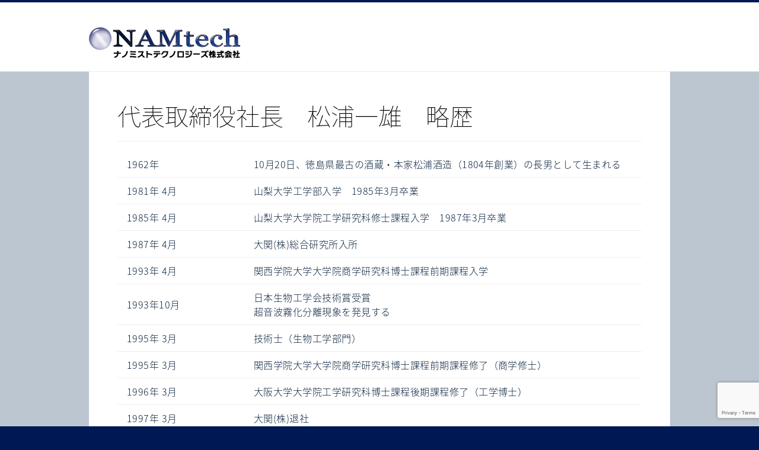

--- FILE ---
content_type: text/html; charset=UTF-8
request_url: https://namtech.world/kazuo-matsuura-careers/
body_size: 12864
content:
<!doctype html>

<!--[if lt IE 7]><html dir="ltr" lang="ja" prefix="og: https://ogp.me/ns#" class="no-js lt-ie9 lt-ie8 lt-ie7"><![endif]-->
<!--[if (IE 7)&!(IEMobile)]><html dir="ltr" lang="ja" prefix="og: https://ogp.me/ns#" class="no-js lt-ie9 lt-ie8"><![endif]-->
<!--[if (IE 8)&!(IEMobile)]><html dir="ltr" lang="ja" prefix="og: https://ogp.me/ns#" class="no-js lt-ie9"><![endif]-->
<!--[if gt IE 8]><!--> <html dir="ltr" lang="ja" prefix="og: https://ogp.me/ns#" class="no-js"><!--<![endif]-->

	<head>
		<meta charset="utf-8" />

				<meta http-equiv="X-UA-Compatible" content="IE=edge" />

		
		
			<style>img:is([sizes="auto" i], [sizes^="auto," i]) { contain-intrinsic-size: 3000px 1500px }</style>
	
		<!-- All in One SEO 4.8.1.1 - aioseo.com -->
		<title>代表取締役社長 松浦一雄 略歴 | ナノミストテクノロジーズ</title>
	<meta name="description" content="平成５年 日本生物工学会技術賞受賞。超音波霧化分離現象を発見する 平成５年 関西学院大学大学院 平成８年 大阪大学大学院工学研究科 平成１４年 超音波醸造所有限会社創業 平成２３年１月 超音波醸造所有限会社改めナノミストテクノロジーズ株式会社発足、代表取締役社長に就任" />
	<meta name="robots" content="noindex, nofollow, max-image-preview:large" />
	<meta name="author" content="wpmaster"/>
	<link rel="canonical" href="https://namtech.world/kazuo-matsuura-careers/" />
	<meta name="generator" content="All in One SEO (AIOSEO) 4.8.1.1" />
		<meta property="og:locale" content="ja_JP" />
		<meta property="og:site_name" content="ナノミストテクノロジーズ | 液体の分離・減容・濃縮・回収をもっとエコに。" />
		<meta property="og:type" content="article" />
		<meta property="og:title" content="代表取締役社長 松浦一雄 略歴 | ナノミストテクノロジーズ" />
		<meta property="og:description" content="平成５年 日本生物工学会技術賞受賞。超音波霧化分離現象を発見する 平成５年 関西学院大学大学院 平成８年 大阪大学大学院工学研究科 平成１４年 超音波醸造所有限会社創業 平成２３年１月 超音波醸造所有限会社改めナノミストテクノロジーズ株式会社発足、代表取締役社長に就任" />
		<meta property="og:url" content="https://namtech.world/kazuo-matsuura-careers/" />
		<meta property="article:published_time" content="2015-08-25T07:09:04+00:00" />
		<meta property="article:modified_time" content="2020-03-06T20:41:07+00:00" />
		<meta name="twitter:card" content="summary_large_image" />
		<meta name="twitter:title" content="代表取締役社長 松浦一雄 略歴 | ナノミストテクノロジーズ" />
		<meta name="twitter:description" content="平成５年 日本生物工学会技術賞受賞。超音波霧化分離現象を発見する 平成５年 関西学院大学大学院 平成８年 大阪大学大学院工学研究科 平成１４年 超音波醸造所有限会社創業 平成２３年１月 超音波醸造所有限会社改めナノミストテクノロジーズ株式会社発足、代表取締役社長に就任" />
		<script type="application/ld+json" class="aioseo-schema">
			{"@context":"https:\/\/schema.org","@graph":[{"@type":"Article","@id":"https:\/\/namtech.world\/kazuo-matsuura-careers\/#article","name":"\u4ee3\u8868\u53d6\u7de0\u5f79\u793e\u9577 \u677e\u6d66\u4e00\u96c4 \u7565\u6b74 | \u30ca\u30ce\u30df\u30b9\u30c8\u30c6\u30af\u30ce\u30ed\u30b8\u30fc\u30ba","headline":"\u4ee3\u8868\u53d6\u7de0\u5f79\u793e\u9577\u3000\u677e\u6d66\u4e00\u96c4\u3000\u7565\u6b74","author":{"@id":"https:\/\/namtech.world\/author\/wpmaster\/#author"},"publisher":{"@id":"https:\/\/namtech.world\/#organization"},"datePublished":"2015-08-25T16:09:04+09:00","dateModified":"2020-03-07T05:41:07+09:00","inLanguage":"ja","mainEntityOfPage":{"@id":"https:\/\/namtech.world\/kazuo-matsuura-careers\/#webpage"},"isPartOf":{"@id":"https:\/\/namtech.world\/kazuo-matsuura-careers\/#webpage"},"articleSection":"Corporate"},{"@type":"BreadcrumbList","@id":"https:\/\/namtech.world\/kazuo-matsuura-careers\/#breadcrumblist","itemListElement":[{"@type":"ListItem","@id":"https:\/\/namtech.world\/#listItem","position":1,"name":"\u5bb6","item":"https:\/\/namtech.world\/","nextItem":{"@type":"ListItem","@id":"https:\/\/namtech.world\/kazuo-matsuura-careers\/#listItem","name":"\u4ee3\u8868\u53d6\u7de0\u5f79\u793e\u9577\u3000\u677e\u6d66\u4e00\u96c4\u3000\u7565\u6b74"}},{"@type":"ListItem","@id":"https:\/\/namtech.world\/kazuo-matsuura-careers\/#listItem","position":2,"name":"\u4ee3\u8868\u53d6\u7de0\u5f79\u793e\u9577\u3000\u677e\u6d66\u4e00\u96c4\u3000\u7565\u6b74","previousItem":{"@type":"ListItem","@id":"https:\/\/namtech.world\/#listItem","name":"\u5bb6"}}]},{"@type":"Organization","@id":"https:\/\/namtech.world\/#organization","name":"\u30ca\u30ce\u30df\u30b9\u30c8\u30c6\u30af\u30ce\u30ed\u30b8\u30fc\u30ba","description":"\u6db2\u4f53\u306e\u5206\u96e2\u30fb\u6e1b\u5bb9\u30fb\u6fc3\u7e2e\u30fb\u56de\u53ce\u3092\u3082\u3063\u3068\u30a8\u30b3\u306b\u3002","url":"https:\/\/namtech.world\/"},{"@type":"Person","@id":"https:\/\/namtech.world\/author\/wpmaster\/#author","url":"https:\/\/namtech.world\/author\/wpmaster\/","name":"wpmaster"},{"@type":"WebPage","@id":"https:\/\/namtech.world\/kazuo-matsuura-careers\/#webpage","url":"https:\/\/namtech.world\/kazuo-matsuura-careers\/","name":"\u4ee3\u8868\u53d6\u7de0\u5f79\u793e\u9577 \u677e\u6d66\u4e00\u96c4 \u7565\u6b74 | \u30ca\u30ce\u30df\u30b9\u30c8\u30c6\u30af\u30ce\u30ed\u30b8\u30fc\u30ba","description":"\u5e73\u6210\uff15\u5e74 \u65e5\u672c\u751f\u7269\u5de5\u5b66\u4f1a\u6280\u8853\u8cde\u53d7\u8cde\u3002\u8d85\u97f3\u6ce2\u9727\u5316\u5206\u96e2\u73fe\u8c61\u3092\u767a\u898b\u3059\u308b \u5e73\u6210\uff15\u5e74 \u95a2\u897f\u5b66\u9662\u5927\u5b66\u5927\u5b66\u9662 \u5e73\u6210\uff18\u5e74 \u5927\u962a\u5927\u5b66\u5927\u5b66\u9662\u5de5\u5b66\u7814\u7a76\u79d1 \u5e73\u6210\uff11\uff14\u5e74 \u8d85\u97f3\u6ce2\u91b8\u9020\u6240\u6709\u9650\u4f1a\u793e\u5275\u696d \u5e73\u6210\uff12\uff13\u5e74\uff11\u6708 \u8d85\u97f3\u6ce2\u91b8\u9020\u6240\u6709\u9650\u4f1a\u793e\u6539\u3081\u30ca\u30ce\u30df\u30b9\u30c8\u30c6\u30af\u30ce\u30ed\u30b8\u30fc\u30ba\u682a\u5f0f\u4f1a\u793e\u767a\u8db3\u3001\u4ee3\u8868\u53d6\u7de0\u5f79\u793e\u9577\u306b\u5c31\u4efb","inLanguage":"ja","isPartOf":{"@id":"https:\/\/namtech.world\/#website"},"breadcrumb":{"@id":"https:\/\/namtech.world\/kazuo-matsuura-careers\/#breadcrumblist"},"author":{"@id":"https:\/\/namtech.world\/author\/wpmaster\/#author"},"creator":{"@id":"https:\/\/namtech.world\/author\/wpmaster\/#author"},"datePublished":"2015-08-25T16:09:04+09:00","dateModified":"2020-03-07T05:41:07+09:00"},{"@type":"WebSite","@id":"https:\/\/namtech.world\/#website","url":"https:\/\/namtech.world\/","name":"\u30ca\u30ce\u30df\u30b9\u30c8\u30c6\u30af\u30ce\u30ed\u30b8\u30fc\u30ba","description":"\u6db2\u4f53\u306e\u5206\u96e2\u30fb\u6e1b\u5bb9\u30fb\u6fc3\u7e2e\u30fb\u56de\u53ce\u3092\u3082\u3063\u3068\u30a8\u30b3\u306b\u3002","inLanguage":"ja","publisher":{"@id":"https:\/\/namtech.world\/#organization"}}]}
		</script>
		<!-- All in One SEO -->

<link rel='dns-prefetch' href='//fonts.googleapis.com' />
<link rel="alternate" type="application/rss+xml" title="ナノミストテクノロジーズ &raquo; フィード" href="https://namtech.world/feed/" />
<link rel="alternate" type="application/rss+xml" title="ナノミストテクノロジーズ &raquo; コメントフィード" href="https://namtech.world/comments/feed/" />
<link rel="alternate" type="application/rss+xml" title="ナノミストテクノロジーズ &raquo; 代表取締役社長　松浦一雄　略歴 のコメントのフィード" href="https://namtech.world/kazuo-matsuura-careers/feed/" />
<script type="text/javascript">
/* <![CDATA[ */
window._wpemojiSettings = {"baseUrl":"https:\/\/s.w.org\/images\/core\/emoji\/15.0.3\/72x72\/","ext":".png","svgUrl":"https:\/\/s.w.org\/images\/core\/emoji\/15.0.3\/svg\/","svgExt":".svg","source":{"concatemoji":"https:\/\/namtech.world\/wp\/wp-includes\/js\/wp-emoji-release.min.js"}};
/*! This file is auto-generated */
!function(i,n){var o,s,e;function c(e){try{var t={supportTests:e,timestamp:(new Date).valueOf()};sessionStorage.setItem(o,JSON.stringify(t))}catch(e){}}function p(e,t,n){e.clearRect(0,0,e.canvas.width,e.canvas.height),e.fillText(t,0,0);var t=new Uint32Array(e.getImageData(0,0,e.canvas.width,e.canvas.height).data),r=(e.clearRect(0,0,e.canvas.width,e.canvas.height),e.fillText(n,0,0),new Uint32Array(e.getImageData(0,0,e.canvas.width,e.canvas.height).data));return t.every(function(e,t){return e===r[t]})}function u(e,t,n){switch(t){case"flag":return n(e,"\ud83c\udff3\ufe0f\u200d\u26a7\ufe0f","\ud83c\udff3\ufe0f\u200b\u26a7\ufe0f")?!1:!n(e,"\ud83c\uddfa\ud83c\uddf3","\ud83c\uddfa\u200b\ud83c\uddf3")&&!n(e,"\ud83c\udff4\udb40\udc67\udb40\udc62\udb40\udc65\udb40\udc6e\udb40\udc67\udb40\udc7f","\ud83c\udff4\u200b\udb40\udc67\u200b\udb40\udc62\u200b\udb40\udc65\u200b\udb40\udc6e\u200b\udb40\udc67\u200b\udb40\udc7f");case"emoji":return!n(e,"\ud83d\udc26\u200d\u2b1b","\ud83d\udc26\u200b\u2b1b")}return!1}function f(e,t,n){var r="undefined"!=typeof WorkerGlobalScope&&self instanceof WorkerGlobalScope?new OffscreenCanvas(300,150):i.createElement("canvas"),a=r.getContext("2d",{willReadFrequently:!0}),o=(a.textBaseline="top",a.font="600 32px Arial",{});return e.forEach(function(e){o[e]=t(a,e,n)}),o}function t(e){var t=i.createElement("script");t.src=e,t.defer=!0,i.head.appendChild(t)}"undefined"!=typeof Promise&&(o="wpEmojiSettingsSupports",s=["flag","emoji"],n.supports={everything:!0,everythingExceptFlag:!0},e=new Promise(function(e){i.addEventListener("DOMContentLoaded",e,{once:!0})}),new Promise(function(t){var n=function(){try{var e=JSON.parse(sessionStorage.getItem(o));if("object"==typeof e&&"number"==typeof e.timestamp&&(new Date).valueOf()<e.timestamp+604800&&"object"==typeof e.supportTests)return e.supportTests}catch(e){}return null}();if(!n){if("undefined"!=typeof Worker&&"undefined"!=typeof OffscreenCanvas&&"undefined"!=typeof URL&&URL.createObjectURL&&"undefined"!=typeof Blob)try{var e="postMessage("+f.toString()+"("+[JSON.stringify(s),u.toString(),p.toString()].join(",")+"));",r=new Blob([e],{type:"text/javascript"}),a=new Worker(URL.createObjectURL(r),{name:"wpTestEmojiSupports"});return void(a.onmessage=function(e){c(n=e.data),a.terminate(),t(n)})}catch(e){}c(n=f(s,u,p))}t(n)}).then(function(e){for(var t in e)n.supports[t]=e[t],n.supports.everything=n.supports.everything&&n.supports[t],"flag"!==t&&(n.supports.everythingExceptFlag=n.supports.everythingExceptFlag&&n.supports[t]);n.supports.everythingExceptFlag=n.supports.everythingExceptFlag&&!n.supports.flag,n.DOMReady=!1,n.readyCallback=function(){n.DOMReady=!0}}).then(function(){return e}).then(function(){var e;n.supports.everything||(n.readyCallback(),(e=n.source||{}).concatemoji?t(e.concatemoji):e.wpemoji&&e.twemoji&&(t(e.twemoji),t(e.wpemoji)))}))}((window,document),window._wpemojiSettings);
/* ]]> */
</script>
<style id='wp-emoji-styles-inline-css' type='text/css'>

	img.wp-smiley, img.emoji {
		display: inline !important;
		border: none !important;
		box-shadow: none !important;
		height: 1em !important;
		width: 1em !important;
		margin: 0 0.07em !important;
		vertical-align: -0.1em !important;
		background: none !important;
		padding: 0 !important;
	}
</style>
<link rel='stylesheet' id='wp-block-library-css' href='https://namtech.world/wp/wp-includes/css/dist/block-library/style.min.css' type='text/css' media='all' />
<style id='classic-theme-styles-inline-css' type='text/css'>
/*! This file is auto-generated */
.wp-block-button__link{color:#fff;background-color:#32373c;border-radius:9999px;box-shadow:none;text-decoration:none;padding:calc(.667em + 2px) calc(1.333em + 2px);font-size:1.125em}.wp-block-file__button{background:#32373c;color:#fff;text-decoration:none}
</style>
<style id='global-styles-inline-css' type='text/css'>
:root{--wp--preset--aspect-ratio--square: 1;--wp--preset--aspect-ratio--4-3: 4/3;--wp--preset--aspect-ratio--3-4: 3/4;--wp--preset--aspect-ratio--3-2: 3/2;--wp--preset--aspect-ratio--2-3: 2/3;--wp--preset--aspect-ratio--16-9: 16/9;--wp--preset--aspect-ratio--9-16: 9/16;--wp--preset--color--black: #000000;--wp--preset--color--cyan-bluish-gray: #abb8c3;--wp--preset--color--white: #ffffff;--wp--preset--color--pale-pink: #f78da7;--wp--preset--color--vivid-red: #cf2e2e;--wp--preset--color--luminous-vivid-orange: #ff6900;--wp--preset--color--luminous-vivid-amber: #fcb900;--wp--preset--color--light-green-cyan: #7bdcb5;--wp--preset--color--vivid-green-cyan: #00d084;--wp--preset--color--pale-cyan-blue: #8ed1fc;--wp--preset--color--vivid-cyan-blue: #0693e3;--wp--preset--color--vivid-purple: #9b51e0;--wp--preset--gradient--vivid-cyan-blue-to-vivid-purple: linear-gradient(135deg,rgba(6,147,227,1) 0%,rgb(155,81,224) 100%);--wp--preset--gradient--light-green-cyan-to-vivid-green-cyan: linear-gradient(135deg,rgb(122,220,180) 0%,rgb(0,208,130) 100%);--wp--preset--gradient--luminous-vivid-amber-to-luminous-vivid-orange: linear-gradient(135deg,rgba(252,185,0,1) 0%,rgba(255,105,0,1) 100%);--wp--preset--gradient--luminous-vivid-orange-to-vivid-red: linear-gradient(135deg,rgba(255,105,0,1) 0%,rgb(207,46,46) 100%);--wp--preset--gradient--very-light-gray-to-cyan-bluish-gray: linear-gradient(135deg,rgb(238,238,238) 0%,rgb(169,184,195) 100%);--wp--preset--gradient--cool-to-warm-spectrum: linear-gradient(135deg,rgb(74,234,220) 0%,rgb(151,120,209) 20%,rgb(207,42,186) 40%,rgb(238,44,130) 60%,rgb(251,105,98) 80%,rgb(254,248,76) 100%);--wp--preset--gradient--blush-light-purple: linear-gradient(135deg,rgb(255,206,236) 0%,rgb(152,150,240) 100%);--wp--preset--gradient--blush-bordeaux: linear-gradient(135deg,rgb(254,205,165) 0%,rgb(254,45,45) 50%,rgb(107,0,62) 100%);--wp--preset--gradient--luminous-dusk: linear-gradient(135deg,rgb(255,203,112) 0%,rgb(199,81,192) 50%,rgb(65,88,208) 100%);--wp--preset--gradient--pale-ocean: linear-gradient(135deg,rgb(255,245,203) 0%,rgb(182,227,212) 50%,rgb(51,167,181) 100%);--wp--preset--gradient--electric-grass: linear-gradient(135deg,rgb(202,248,128) 0%,rgb(113,206,126) 100%);--wp--preset--gradient--midnight: linear-gradient(135deg,rgb(2,3,129) 0%,rgb(40,116,252) 100%);--wp--preset--font-size--small: 13px;--wp--preset--font-size--medium: 20px;--wp--preset--font-size--large: 36px;--wp--preset--font-size--x-large: 42px;--wp--preset--spacing--20: 0.44rem;--wp--preset--spacing--30: 0.67rem;--wp--preset--spacing--40: 1rem;--wp--preset--spacing--50: 1.5rem;--wp--preset--spacing--60: 2.25rem;--wp--preset--spacing--70: 3.38rem;--wp--preset--spacing--80: 5.06rem;--wp--preset--shadow--natural: 6px 6px 9px rgba(0, 0, 0, 0.2);--wp--preset--shadow--deep: 12px 12px 50px rgba(0, 0, 0, 0.4);--wp--preset--shadow--sharp: 6px 6px 0px rgba(0, 0, 0, 0.2);--wp--preset--shadow--outlined: 6px 6px 0px -3px rgba(255, 255, 255, 1), 6px 6px rgba(0, 0, 0, 1);--wp--preset--shadow--crisp: 6px 6px 0px rgba(0, 0, 0, 1);}:where(.is-layout-flex){gap: 0.5em;}:where(.is-layout-grid){gap: 0.5em;}body .is-layout-flex{display: flex;}.is-layout-flex{flex-wrap: wrap;align-items: center;}.is-layout-flex > :is(*, div){margin: 0;}body .is-layout-grid{display: grid;}.is-layout-grid > :is(*, div){margin: 0;}:where(.wp-block-columns.is-layout-flex){gap: 2em;}:where(.wp-block-columns.is-layout-grid){gap: 2em;}:where(.wp-block-post-template.is-layout-flex){gap: 1.25em;}:where(.wp-block-post-template.is-layout-grid){gap: 1.25em;}.has-black-color{color: var(--wp--preset--color--black) !important;}.has-cyan-bluish-gray-color{color: var(--wp--preset--color--cyan-bluish-gray) !important;}.has-white-color{color: var(--wp--preset--color--white) !important;}.has-pale-pink-color{color: var(--wp--preset--color--pale-pink) !important;}.has-vivid-red-color{color: var(--wp--preset--color--vivid-red) !important;}.has-luminous-vivid-orange-color{color: var(--wp--preset--color--luminous-vivid-orange) !important;}.has-luminous-vivid-amber-color{color: var(--wp--preset--color--luminous-vivid-amber) !important;}.has-light-green-cyan-color{color: var(--wp--preset--color--light-green-cyan) !important;}.has-vivid-green-cyan-color{color: var(--wp--preset--color--vivid-green-cyan) !important;}.has-pale-cyan-blue-color{color: var(--wp--preset--color--pale-cyan-blue) !important;}.has-vivid-cyan-blue-color{color: var(--wp--preset--color--vivid-cyan-blue) !important;}.has-vivid-purple-color{color: var(--wp--preset--color--vivid-purple) !important;}.has-black-background-color{background-color: var(--wp--preset--color--black) !important;}.has-cyan-bluish-gray-background-color{background-color: var(--wp--preset--color--cyan-bluish-gray) !important;}.has-white-background-color{background-color: var(--wp--preset--color--white) !important;}.has-pale-pink-background-color{background-color: var(--wp--preset--color--pale-pink) !important;}.has-vivid-red-background-color{background-color: var(--wp--preset--color--vivid-red) !important;}.has-luminous-vivid-orange-background-color{background-color: var(--wp--preset--color--luminous-vivid-orange) !important;}.has-luminous-vivid-amber-background-color{background-color: var(--wp--preset--color--luminous-vivid-amber) !important;}.has-light-green-cyan-background-color{background-color: var(--wp--preset--color--light-green-cyan) !important;}.has-vivid-green-cyan-background-color{background-color: var(--wp--preset--color--vivid-green-cyan) !important;}.has-pale-cyan-blue-background-color{background-color: var(--wp--preset--color--pale-cyan-blue) !important;}.has-vivid-cyan-blue-background-color{background-color: var(--wp--preset--color--vivid-cyan-blue) !important;}.has-vivid-purple-background-color{background-color: var(--wp--preset--color--vivid-purple) !important;}.has-black-border-color{border-color: var(--wp--preset--color--black) !important;}.has-cyan-bluish-gray-border-color{border-color: var(--wp--preset--color--cyan-bluish-gray) !important;}.has-white-border-color{border-color: var(--wp--preset--color--white) !important;}.has-pale-pink-border-color{border-color: var(--wp--preset--color--pale-pink) !important;}.has-vivid-red-border-color{border-color: var(--wp--preset--color--vivid-red) !important;}.has-luminous-vivid-orange-border-color{border-color: var(--wp--preset--color--luminous-vivid-orange) !important;}.has-luminous-vivid-amber-border-color{border-color: var(--wp--preset--color--luminous-vivid-amber) !important;}.has-light-green-cyan-border-color{border-color: var(--wp--preset--color--light-green-cyan) !important;}.has-vivid-green-cyan-border-color{border-color: var(--wp--preset--color--vivid-green-cyan) !important;}.has-pale-cyan-blue-border-color{border-color: var(--wp--preset--color--pale-cyan-blue) !important;}.has-vivid-cyan-blue-border-color{border-color: var(--wp--preset--color--vivid-cyan-blue) !important;}.has-vivid-purple-border-color{border-color: var(--wp--preset--color--vivid-purple) !important;}.has-vivid-cyan-blue-to-vivid-purple-gradient-background{background: var(--wp--preset--gradient--vivid-cyan-blue-to-vivid-purple) !important;}.has-light-green-cyan-to-vivid-green-cyan-gradient-background{background: var(--wp--preset--gradient--light-green-cyan-to-vivid-green-cyan) !important;}.has-luminous-vivid-amber-to-luminous-vivid-orange-gradient-background{background: var(--wp--preset--gradient--luminous-vivid-amber-to-luminous-vivid-orange) !important;}.has-luminous-vivid-orange-to-vivid-red-gradient-background{background: var(--wp--preset--gradient--luminous-vivid-orange-to-vivid-red) !important;}.has-very-light-gray-to-cyan-bluish-gray-gradient-background{background: var(--wp--preset--gradient--very-light-gray-to-cyan-bluish-gray) !important;}.has-cool-to-warm-spectrum-gradient-background{background: var(--wp--preset--gradient--cool-to-warm-spectrum) !important;}.has-blush-light-purple-gradient-background{background: var(--wp--preset--gradient--blush-light-purple) !important;}.has-blush-bordeaux-gradient-background{background: var(--wp--preset--gradient--blush-bordeaux) !important;}.has-luminous-dusk-gradient-background{background: var(--wp--preset--gradient--luminous-dusk) !important;}.has-pale-ocean-gradient-background{background: var(--wp--preset--gradient--pale-ocean) !important;}.has-electric-grass-gradient-background{background: var(--wp--preset--gradient--electric-grass) !important;}.has-midnight-gradient-background{background: var(--wp--preset--gradient--midnight) !important;}.has-small-font-size{font-size: var(--wp--preset--font-size--small) !important;}.has-medium-font-size{font-size: var(--wp--preset--font-size--medium) !important;}.has-large-font-size{font-size: var(--wp--preset--font-size--large) !important;}.has-x-large-font-size{font-size: var(--wp--preset--font-size--x-large) !important;}
:where(.wp-block-post-template.is-layout-flex){gap: 1.25em;}:where(.wp-block-post-template.is-layout-grid){gap: 1.25em;}
:where(.wp-block-columns.is-layout-flex){gap: 2em;}:where(.wp-block-columns.is-layout-grid){gap: 2em;}
:root :where(.wp-block-pullquote){font-size: 1.5em;line-height: 1.6;}
</style>
<link rel='stylesheet' id='contact-form-7-css' href='https://namtech.world/wp/wp-content/plugins/contact-form-7/includes/css/styles.css' type='text/css' media='all' />
<link rel='stylesheet' id='googleFonts-css' href='http://fonts.googleapis.com/css?family=Lato%3A400%2C700%2C400italic%2C700italic' type='text/css' media='all' />
<link rel='stylesheet' id='bones-stylesheet-css' href='https://namtech.world/wp/wp-content/themes/namtechworld-2022-4-20/library/css/style.css?211116' type='text/css' media='all' />
<!--[if lt IE 9]>
<link rel='stylesheet' id='bones-ie-only-css' href='https://namtech.world/wp/wp-content/themes/namtechworld-2022-4-20/library/css/ie.css' type='text/css' media='all' />
<![endif]-->
<script type="text/javascript" src="https://namtech.world/wp/wp-content/themes/namtechworld-2022-4-20/library/js/libs/modernizr.custom.min.js" id="bones-modernizr-js"></script>
<script type="text/javascript" src="https://namtech.world/wp/wp-includes/js/jquery/jquery.min.js" id="jquery-core-js"></script>
<script type="text/javascript" src="https://namtech.world/wp/wp-includes/js/jquery/jquery-migrate.min.js" id="jquery-migrate-js"></script>
<link rel="https://api.w.org/" href="https://namtech.world/wp-json/" /><link rel="alternate" title="JSON" type="application/json" href="https://namtech.world/wp-json/wp/v2/posts/360" /><link rel='shortlink' href='https://namtech.world/?p=360' />
<link rel="alternate" title="oEmbed (JSON)" type="application/json+oembed" href="https://namtech.world/wp-json/oembed/1.0/embed?url=https%3A%2F%2Fnamtech.world%2Fkazuo-matsuura-careers%2F" />
<link rel="alternate" title="oEmbed (XML)" type="text/xml+oembed" href="https://namtech.world/wp-json/oembed/1.0/embed?url=https%3A%2F%2Fnamtech.world%2Fkazuo-matsuura-careers%2F&#038;format=xml" />

				<meta name="HandheldFriendly" content="True" />
		<meta name="MobileOptimized" content="320" />
		<meta name="viewport" content="width=device-width, initial-scale=1" />

				<link rel="apple-touch-icon" href="https://namtech.world/wp/wp-content/themes/namtechworld-2022-4-20/library/images/apple-touch-icon.png" />
		<link rel="icon" href="https://namtech.world/wp/wp-content/themes/namtechworld-2022-4-20/favicon.png" />
		<!--[if IE]>
			<link rel="shortcut icon" href="https://namtech.world/wp/wp-content/themes/namtechworld-2022-4-20/favicon.ico">
		<![endif]-->
				<meta name="msapplication-TileColor" content="#f01d4f" />
		<meta name="msapplication-TileImage" content="https://namtech.world/wp/wp-content/themes/namtechworld-2022-4-20/library/images/win8-tile-icon.png" />
            <meta name="theme-color" content="#121212" />

		<link rel="pingback" href="https://namtech.world/wp/xmlrpc.php" />

		<link rel="stylesheet" href="//maxcdn.bootstrapcdn.com/font-awesome/4.3.0/css/font-awesome.min.css" />
		<link href='https://fonts.googleapis.com/earlyaccess/notosansjapanese.css' rel='stylesheet' type='text/css'>
		<link href='https://fonts.googleapis.com/css?family=Open+Sans:400,300' rel='stylesheet' type='text/css'>
		<link href="https://fonts.googleapis.com/css?family=Noto+Serif+JP:400,700&display=swap&subset=japanese" rel="stylesheet">


				

	</head>

	<body class="post-template-default single single-post postid-360 single-format-standard" itemscope itemtype="https://schema.org/WebPage">

			<header class="header" role="banner" itemscope itemtype="https://schema.org/WPHeader">

				<div id="inner-header" class="wrap cf">
					<div id="header-utility">
						<div id="search-block">
						</div>
						<div id="selectLanguage">
						</div>
					</div>
					<div id="logo-and-menu">
						<div id="logo" class="cf" itemscope itemtype="https://schema.org/Organization">
							<a href="https://www.nanomisttechnologies.com/" rel="nofollow" title="ナノミストテクノロジーズ"><img src="https://namtech.world/wp/wp-content/themes/namtechworld-2022-4-20/library/images/logo-nanomist-255x53.png" alt="ナノミストテクノロジーズ株式会社" /></a>
							<button type="button" id="navbar-toggle">
								<i class="fa fa-bars fa-lg"></i>
							</button>
						</div>

												

						<nav role="navigation" itemscope itemtype="https://schema.org/SiteNavigationElement">
							
						</nav>
					</div>
				</div>

			</header>

			<div id="container" class="japanese-font">

			<div class="content-block">

				<div id="inner-content" class="wrap cf">

					<main id="main" class="m-all cf" role="main" itemscope itemprop="mainContentOfPage" itemtype="https://schema.org/Blog">

						
							              <article id="post-360" class="cf post-360 post type-post status-publish format-standard hentry category-corporate" role="article" itemscope itemprop="blogPost" itemtype="https://schema.org/BlogPosting">

							                <header class="article-header entry-header">

							                  <h1 class="entry-title single-title" itemprop="headline" rel="bookmark">代表取締役社長　松浦一雄　略歴</h1>

							                    
							                </header> 
							                <section class="entry-content cf" itemprop="articleBody">
							                  <div class="split-block cf">
<table class="normal-table">
<tbody>
<tr>
<td>1962年</td>
<td>10月20日、徳島県最古の酒蔵・本家松浦酒造（1804年創業）の長男として生まれる</td>
</tr>
<tr>
<td>1981年 4月</td>
<td>山梨大学工学部入学　1985年3月卒業</td>
</tr>
<tr>
<td>1985年 4月</td>
<td>山梨大学大学院工学研究科修士課程入学　1987年3月卒業</td>
</tr>
<tr>
<td>1987年 4月</td>
<td>大関(株)総合研究所入所</td>
</tr>
<tr>
<td>1993年 4月</td>
<td>関西学院大学大学院商学研究科博士課程前期課程入学</td>
</tr>
<tr>
<td>1993年10月</td>
<td>日本生物工学会技術賞受賞<br />
					超音波霧化分離現象を発見する</td>
</tr>
<tr>
<td>1995年 3月</td>
<td>技術士（生物工学部門）</td>
</tr>
<tr>
<td>1995年 3月</td>
<td>関西学院大学大学院商学研究科博士課程前期課程修了（商学修士）</td>
</tr>
<tr>
<td>1996年 3月</td>
<td>大阪大学大学院工学研究科博士課程後期課程修了（工学博士）</td>
</tr>
<tr>
<td>1997年 3月</td>
<td>大関(株)退社</td>
</tr>
<tr>
<td>1997年 4月</td>
<td>(株)本家松浦酒造場入社</td>
</tr>
<tr>
<td>2002年10月</td>
<td>超音波醸造所有限会社創業</td>
</tr>
<tr>
<td>2004年 6月</td>
<td>平成16年－17年度ＮＥＤＯ産業技術実用化開発費補助事業<br />
主任開発者</td>
</tr>
<tr>
<td>2009年</td>
<td>四国産業技術大賞優秀技術賞・最優秀賞受賞</td>
</tr>
<tr>
<td>2009年</td>
<td>ものづくり日本大賞四国経済産業局長賞受賞</td>
</tr>
<tr>
<td>2011年 1月</td>
<td>超音波醸造所有限会社改めナノミストテクノロジーズ(株)発足、代表取締役社長に就任</td>
</tr>
<tr>
<td>2011年 3月</td>
<td>(株)本家松浦酒造場退社</td>
</tr>
<tr>
<td>2012年10月</td>
<td>US Japan Council Tohoku Tomodachi Challenge projectグランプリ</td>
</tr>
<tr>
<td>2012年10月</td>
<td>徳島ニュービジネス支援大賞受賞</td>
</tr>
<tr>
<td>2005年 4月～2018年3月</td>
<td>国立研究開発法人産業技術総合研究所客員研究員（非常勤）</td>
</tr>
</tbody>
</table>
</div>
<div class="split-block cf" id="no-border-top">
<h2>著書</h2>
<p>	松浦一雄, バイオ環境産業のための非熱プロセス辞典, 10章, 511-514, サイエンスフォーラム社(1997)
</p></div>
<div class="split-block" id="papers">
<h2>論文・総説・レビュー</h2>
<ul class="link-list">
<li><span class="underline">松浦一雄, &#8220;<strong>超音波霧化分離の工業的応用</strong>&#8220;, エアロゾル研究, 26(1), 30-35 (2011)</span><a href="http://ci.nii.ac.jp/naid/130000655178">http://ci.nii.ac.jp/naid/130000655178</a>
		</li>
<li><span class="underline">土屋活美, 林秀哉, 藤原和久, 松浦一雄, &#8220;<strong>超音波霧化現象の可視化解析</strong>&#8220;, エアロゾル研究, 26(1), 11-17 (2011)</span><a href="https://www.jstage.jst.go.jp/article/jar/26/1/26_1_11/_article/-char/ja/">https://www.jstage.jst.go.jp/article/jar/26/1/26_1_11/_article/-char/ja/</a>
		</li>
<li><span class="underline">Y. Tanaka, Y. Mori, K. Matsuura, K. Tsuchiya, &#8220;<strong>Performance Evaluation of Ultrasonic Atomization Process for Ethanol Separation and Recovery</strong>&#8220;, J. Chem. Eng. Jpn, doi: 10.1252/jcej.11we214, (2011).</span><a href="https://www.jstage.jst.go.jp/article/jcej/advpub/0/advpub_11we214/_article">https://www.jstage.jst.go.jp/article/jcej/advpub/0/advpub_11we214/_article</a></li>
<li><span class="underline">H. Kobara, M. Tamiya, A. Wakisaka, T. Fukazu, K. Matsuura, &#8220;<strong>Relationship between the mist droplets size and ethanol condensation at ultrasonic atomization on ethanol-water mixtures</strong>&#8220;, AIChE Journal, 56(3), (2010)</span><a href="http://onlinelibrary.wiley.com/doi/10.1002/aic.12008/abstract">http://onlinelibrary.wiley.com/doi/10.1002/aic.12008/abstract</a></li>
<li><span class="underline">S. Nii, M. Toki, S. Watanabe, K. Suzuki, K. Matsuura, T. Fukazu, &#8220;<strong> Ethanol Separation through Ultrasonic Atomization under Controlled Pressure</strong>&#8220;, J. Chem. Eng. Jpn., 43(1), 99-103 (2010)</span><a href="http://ci.nii.ac.jp/naid/10027152457">http://ci.nii.ac.jp/naid/10027152457</a></li>
<li><span class="underline">松浦一雄, 木本浩介, &#8220;<strong>超音波霧化分離によるバイオエタノール原料となる木質バイオマス糖化液の濃縮</strong>&#8220;, 超音波TECHNO, 21 (3), 38-40 (2009)</span><a href="http://ci.nii.ac.jp/naid/40016690553">http://ci.nii.ac.jp/naid/40016690553</a></li>
<li><span class="underline">松浦一雄, 深津鉄夫, 阿部房次, 加藤由希子, 東市子, &#8220;<strong>超音波霧化を用いた新しい食品加工</strong>&#8220;, フードリサーチ, 648 (6), 48-52 (2009)</span></li>
<li><span class="underline">松浦一雄, &#8220;<strong>だれが与えてくれたのか？超音波霧化分離法という贈り物</strong>&#8220;, 生物工学, N0.4, 201-202 (2009)</span></li>
<li><span class="underline">K. Matsuura, T. Fukazu, F. Abe, T. Sekimoto, T. Tomishige, &#8220;<strong>Efficient separation coupled with ultrasonic atomization using a molecular sieve</strong>&#8220;, AIChE Journal, March, 53(3), 737-740 (2007)</span><a href="http://onlinelibrary.wiley.com/doi/10.1002/aic.11113/abstract">http://onlinelibrary.wiley.com/doi/10.1002/aic.11113/abstract</a></li>
<li><span class="underline">Y. Yano, K. Matsuura, T. Fukazu, F. Abe, A. Wakisaka, H. Kobara, K. Kaneko, A. Kumagai, Y. Katsuya, M. Tanaka, &#8220;<strong>Small-angle x-ray scattering measurement of a mist of ethanol nanodroplets, An approach to understanding ultrasonic separation of ethanol-water mixture</strong>&#8220;, J. Chem. Phys., 127, 031101 (2007)</span><a href="http://www.ncbi.nlm.nih.gov/pubmed/17655423">http://www.ncbi.nlm.nih.gov/pubmed/17655423</a></li>
<li><span class="underline">K. Matsuura, S. Nii, T. Fukazu, K. Tsuchiya, &#8220;<strong>Efficient reduction of gasoline volatility through ultrasonic atomization</strong>&#8220;, Ind. Eng. Chem. Res., 46, 2231-2234 (2007)</span><a href="http://pubs.acs.org/doi/abs/10.1021/ie0611305">http://pubs.acs.org/doi/abs/10.1021/ie0611305</a></li>
<li><span class="underline">松浦一雄, 深津鉄夫, 阿部房次, &#8220;<strong>揮発成分の新しい濃縮装置</strong>&#8220;, 配管技術, 49, 89-93 (2007)</span></li>
<li><span class="underline">A. Wakisaka and K. Matsuura, &#8220;<strong>Microheterogeneity of ethanol-water binary mixtures observed at the cluster level</strong>&#8220;, J. Molecular Liquids, 129, 25-32 (2006)</span><a href="http://www.sciencedirect.com/science/article/pii/S0167732206001838">http://www.sciencedirect.com/science/article/pii/S0167732206001838</a></li>
<li><span class="underline">S. Nii, K. Matsuura, T. Fukazu, M. Toki, F. Kawaizumi, &#8220;<strong>A novel method to separate organic compounds thorough ultrasonic atomization</strong>&#8220;, Chemical Engineering Research and Design, 84 (A5), 412-415 (2006)</span><a href="http://www.sciencedirect.com/science/article/pii/S0263876206729136">http://www.sciencedirect.com/science/article/pii/S0263876206729136</a></li>
<li><span class="underline">松浦一雄，&#8221;超音波霧化分離を用いた低沸点有機化合物の濃縮</strong>&#8220;, 超音波Techno, 17, 19-23 (2005)</span></li>
<li><span class="underline">松浦一雄, &#8220;<strong>霧が拓く清酒製造業の活性化とバイオプロセスへの応用</strong>&#8220;, バイオサイエンスとインダストリー, 63, 56-57 (2005)</span><a href="http://ci.nii.ac.jp/naid/10019044099">http://ci.nii.ac.jp/naid/10019044099</a></li>
<li><span class="underline">松浦一雄, 佐藤正典, &#8220;<strong>霧造りの開発</strong>&#8220;, 日本醸造協会誌, 98(12), 816-820 (2003)</span><a href="http://ci.nii.ac.jp/naid/10011968452">http://ci.nii.ac.jp/naid/10011968452</a></li>
<li><span class="underline">M. Sato, K. Matsuura, T. Fujii, &#8220;<strong>Ethanol separation from ethanol-water solution by ultrasonic atomization and its proposed mechanism based on parametric decay instability</strong>&#8220;, J. Chem. Phys., 114, 2382-2386 (2001)</span><a href="http://scitation.aip.org/content/aip/journal/jcp/114/5/10.1063/1.1336842">http://scitation.aip.org/content/aip/journal/jcp/114/5/10.1063/1.1336842</a></li>
<li><span class="underline">K. Matsuura, M. Sato, T. Fukazu, &#8220;<strong>Separation mechanism of ethanol-water solution by ultrasonic atomization</strong>&#8220;, Proceedings of the 9th conference of European society of sonochemistry., OC-26, 91-92 (2004)</span></li>
<li><span class="underline">K. Matsuura, M. Kobayashi, M. Hirotsune, M. Sato, H. Sasaki, K. Shimizu, &#8220;<strong>New separation technique under normal temperature and pressure using an ultrasonic atomization</strong>&#8220;, Soc. Chem. Eng. Jpn. Symp. ser., 46, 44-49 (1995)</span></li>
<li><span class="underline">K. Matsuura, M. Hirotsune, Y. Nunokawa, M. Satou, K. Honda, &#8220;<strong>Acceleration of cell growth and ester formation by ultrasonic wave irradiation</strong>&#8220;,  J. Ferment. Bioeng., 77,  36-40 (1994)</span><a href="http://www.sciencedirect.com/science/article/pii/0922338X94902054">http://www.sciencedirect.com/science/article/pii/0922338X94902054</a></li>
</ul>
</div>
<div class="split-block">
<h2>学会発表</h2>
<ul class="link-list">
<li><span class="underline">野添美和, 平田直道, 森康維, 松浦一雄, 土屋活美, &#8220;<strong>超音波霧化によるエタノール濃縮分離プロセスの開発</strong>&#8220;, 化学工学会第42回秋季大会, U322 (2010)</span></li>
<li><span class="underline">平田直道, 野添美和, 森康維, 松浦一雄, 土屋活美, &#8220;<strong>CFD解析による超音波霧化分離・回収プロセス設計指針の検討</strong>&#8220;, 化学工学会第42回秋季大会, U321 (2010)</span></li>
<li><span class="underline">吉木裕一, 福田顕司, 森康維, 松浦一雄, 土屋活美, &#8220;<strong>超音波照射に付随する突出液滴挙動の可視化解析</strong>&#8220;, 化学工学会第75年会, I303 (2010)</span></li>
<li><span class="underline">田中優美, 野添美和, 森康維, 土屋活美, 松浦一雄, &#8220;<strong>エタノールの濃縮に向けた超音波霧化・冷却回収プロセスの構築</strong>&#8220;, 化学工学会第74年会, D208 (2009)</span><a href="http://ci.nii.ac.jp/naid/130005041667">http://ci.nii.ac.jp/naid/130005041667</a></li>
<li><span class="underline">松浦一雄, 深津鉄夫, 阿部房次, 加藤由希子, 東市子, 岩田深也, 市川亮一, &#8220;<strong>超音波霧化分離装置による香酸カンキツからの香気成分回収技術及び悪臭除去装置としての利用</strong>&#8220;, 第二回高酸カンキツ研究会配付資料, 1-3 (2009)</span></li>
<li><span class="underline">松浦一雄, 深津鉄夫, 阿部房次, &#8220;<strong>超音波霧化分離装置における運転エネルギーの最小化</strong>&#8220;, 化学工学会第40回秋季大会, V213 (2008)</span><a href="http://ci.nii.ac.jp/naid/130005041521">http://ci.nii.ac.jp/naid/130005041521</a></li>
<li><span class="underline">田中優美, 森康維, 土屋活美, 松浦一雄, &#8220;<strong>エタノールの濃縮分離・回収に向けた超音波霧化プロセスにおける操作条件の検討</strong>&#8220;, 化学工学会第40回秋季大会, J120 (2008)</span><a href="https://www.jstage.jst.go.jp/article/scej/2008f/0/2008f_0_447/_article/-char/ja/">https://www.jstage.jst.go.jp/article/scej/2008f/0/2008f_0_447/_article/-char/ja/</a></li>
<li><span class="underline">福田顕司, 林秀哉, 森康維, 土屋活美, 松浦一雄, &#8220;<strong>超音波照射による溶液ミスト化の解明に向けた可視化解析</strong>&#8220;, 化学工学会第73年会, F124 (2008)</span><a href="http://ci.nii.ac.jp/naid/130004665972">http://ci.nii.ac.jp/naid/130004665972</a></li>
<li><span class="underline">林秀哉, 福田顕司, 森康維, 土屋活美, 松浦一雄, &#8220;<strong>超音波照射により誘発される溶液面不安定化の可視化解析</strong>&#8220;, 化学工学会第40回秋季大会, J121 (2008)</span><a href="https://www.jstage.jst.go.jp/article/scej/2008f/0/2008f_0_448/_article/-char/ja/">https://www.jstage.jst.go.jp/article/scej/2008f/0/2008f_0_448/_article/-char/ja/</a></li>
<li><span class="underline">脇坂昭弘, 松浦一雄, 矢野陽子, &#8220;<strong>超音波霧化ナノ粒子分離法: 液相のクラスター構造による制御</strong>&#8220;, 化学工学会第72年会講演要旨集, T207, (2007)</span><a href="http://ci.nii.ac.jp/naid/130004665493">http://ci.nii.ac.jp/naid/130004665493</a></li>
<li><span class="underline">松浦一雄, 脇坂昭弘, 矢野陽子, &#8220;<strong>超音波霧化分離の推進機構と分離現象の体系化</strong>&#8220;, 化学工学会第72年会, T208 (2007)</span><a href="http://ci.nii.ac.jp/naid/130004665494">http://ci.nii.ac.jp/naid/130004665494</a></li>
<li><span class="underline">矢野陽子, 松浦一雄, 脇坂昭弘, &#8220;<strong>超音波霧化によって発生したエタノール&#8221;ナノ&#8221;液滴の観測</strong>&#8220;, 化学工学会第72年会, T206 (2007)</span></li>
</ul></div>
</div>
							                </section> 
											
							              </article>

						
						
					</main>

					
				</div>

			</div>

</div>			<footer class="footer" role="contentinfo" itemscope itemtype="https://schema.org/WPFooter">

				<div id="inner-footer" class="wrap cf">
					<div class="footer-address cf">
						<div>
							<p class="bold"><a href="https://www.nanomisttechnologies.com/" title="ナノミストテクノロジーズ">ナノミストテクノロジーズ株式会社</a></p>
							<p><a href="https://www.nanomisttechnologies.com/about-us#tokushima-address">〒772-0004 徳島県鳴門市撫養町木津字西小沖635-1</a></p>
							<p>TEL.<a href="tel:0886843399">088-684-3399</a> | FAX.088-684-3398</p>
<!-- <p><a href="https://www.nanomisttechnologies.com/inquiry" border=0><img src="https://www.nanomisttechnologies.com/ja/wp/wp-content/uploads/2017/10/email1.0.png"></a></p> -->

						</div>
						<div>
							<p><a href="https://www.nanomisttechnologies.com/about-us#tokyo-address">東京支店<br />
							〒184-0002 東京都小金井市梶野町1-2-36<br />
							小金井市事業創造センター KO-TO</a></p>
						</div>
					</div>


					<nav role="navigation">
											</nav>

					<p class="source-org copyright">&copy; 2025 Nanomisttechnologies Co.,Ltd All rights resreved.</p>

				</div>

			</footer>


				<script type="text/javascript" src="https://namtech.world/wp/wp-includes/js/dist/hooks.min.js" id="wp-hooks-js"></script>
<script type="text/javascript" src="https://namtech.world/wp/wp-includes/js/dist/i18n.min.js" id="wp-i18n-js"></script>
<script type="text/javascript" id="wp-i18n-js-after">
/* <![CDATA[ */
wp.i18n.setLocaleData( { 'text direction\u0004ltr': [ 'ltr' ] } );
/* ]]> */
</script>
<script type="text/javascript" src="https://namtech.world/wp/wp-content/plugins/contact-form-7/includes/swv/js/index.js" id="swv-js"></script>
<script type="text/javascript" id="contact-form-7-js-translations">
/* <![CDATA[ */
( function( domain, translations ) {
	var localeData = translations.locale_data[ domain ] || translations.locale_data.messages;
	localeData[""].domain = domain;
	wp.i18n.setLocaleData( localeData, domain );
} )( "contact-form-7", {"translation-revision-date":"2025-10-29 09:23:50+0000","generator":"GlotPress\/4.0.3","domain":"messages","locale_data":{"messages":{"":{"domain":"messages","plural-forms":"nplurals=1; plural=0;","lang":"ja_JP"},"This contact form is placed in the wrong place.":["\u3053\u306e\u30b3\u30f3\u30bf\u30af\u30c8\u30d5\u30a9\u30fc\u30e0\u306f\u9593\u9055\u3063\u305f\u4f4d\u7f6e\u306b\u7f6e\u304b\u308c\u3066\u3044\u307e\u3059\u3002"],"Error:":["\u30a8\u30e9\u30fc:"]}},"comment":{"reference":"includes\/js\/index.js"}} );
/* ]]> */
</script>
<script type="text/javascript" id="contact-form-7-js-before">
/* <![CDATA[ */
var wpcf7 = {
    "api": {
        "root": "https:\/\/namtech.world\/wp-json\/",
        "namespace": "contact-form-7\/v1"
    }
};
/* ]]> */
</script>
<script type="text/javascript" src="https://namtech.world/wp/wp-content/plugins/contact-form-7/includes/js/index.js" id="contact-form-7-js"></script>
<script type="text/javascript" src="https://www.google.com/recaptcha/api.js?render=6LcCi4cfAAAAAHmJRYPO9WzENZuM38XgjJRl3VA3" id="google-recaptcha-js"></script>
<script type="text/javascript" src="https://namtech.world/wp/wp-includes/js/dist/vendor/wp-polyfill.min.js" id="wp-polyfill-js"></script>
<script type="text/javascript" id="wpcf7-recaptcha-js-before">
/* <![CDATA[ */
var wpcf7_recaptcha = {
    "sitekey": "6LcCi4cfAAAAAHmJRYPO9WzENZuM38XgjJRl3VA3",
    "actions": {
        "homepage": "homepage",
        "contactform": "contactform"
    }
};
/* ]]> */
</script>
<script type="text/javascript" src="https://namtech.world/wp/wp-content/plugins/contact-form-7/modules/recaptcha/index.js" id="wpcf7-recaptcha-js"></script>
<script type="text/javascript" src="https://namtech.world/wp/wp-content/themes/namtechworld-2022-4-20/library/js/scripts.js" id="bones-js-js"></script>


<script src="https://namtech.world/wp/wp-content/themes/namtechworld-2022-4-20/library/js/jquery-migrate-1.4.1.min.js"></script>		<!-- <script src="//code.jquery.com/jquery-3.5.1.min.js"></script> -->

		
		<script src="https://namtech.world/wp/wp-content/themes/namtechworld-2022-4-20/library/js/navbar-toggle.js"></script>
		 
		
	 
		


	</body>

</html> <!-- end of site. what a ride! -->


--- FILE ---
content_type: text/html; charset=utf-8
request_url: https://www.google.com/recaptcha/api2/anchor?ar=1&k=6LcCi4cfAAAAAHmJRYPO9WzENZuM38XgjJRl3VA3&co=aHR0cHM6Ly9uYW10ZWNoLndvcmxkOjQ0Mw..&hl=en&v=naPR4A6FAh-yZLuCX253WaZq&size=invisible&anchor-ms=20000&execute-ms=15000&cb=axugvnupl2b0
body_size: 45124
content:
<!DOCTYPE HTML><html dir="ltr" lang="en"><head><meta http-equiv="Content-Type" content="text/html; charset=UTF-8">
<meta http-equiv="X-UA-Compatible" content="IE=edge">
<title>reCAPTCHA</title>
<style type="text/css">
/* cyrillic-ext */
@font-face {
  font-family: 'Roboto';
  font-style: normal;
  font-weight: 400;
  src: url(//fonts.gstatic.com/s/roboto/v18/KFOmCnqEu92Fr1Mu72xKKTU1Kvnz.woff2) format('woff2');
  unicode-range: U+0460-052F, U+1C80-1C8A, U+20B4, U+2DE0-2DFF, U+A640-A69F, U+FE2E-FE2F;
}
/* cyrillic */
@font-face {
  font-family: 'Roboto';
  font-style: normal;
  font-weight: 400;
  src: url(//fonts.gstatic.com/s/roboto/v18/KFOmCnqEu92Fr1Mu5mxKKTU1Kvnz.woff2) format('woff2');
  unicode-range: U+0301, U+0400-045F, U+0490-0491, U+04B0-04B1, U+2116;
}
/* greek-ext */
@font-face {
  font-family: 'Roboto';
  font-style: normal;
  font-weight: 400;
  src: url(//fonts.gstatic.com/s/roboto/v18/KFOmCnqEu92Fr1Mu7mxKKTU1Kvnz.woff2) format('woff2');
  unicode-range: U+1F00-1FFF;
}
/* greek */
@font-face {
  font-family: 'Roboto';
  font-style: normal;
  font-weight: 400;
  src: url(//fonts.gstatic.com/s/roboto/v18/KFOmCnqEu92Fr1Mu4WxKKTU1Kvnz.woff2) format('woff2');
  unicode-range: U+0370-0377, U+037A-037F, U+0384-038A, U+038C, U+038E-03A1, U+03A3-03FF;
}
/* vietnamese */
@font-face {
  font-family: 'Roboto';
  font-style: normal;
  font-weight: 400;
  src: url(//fonts.gstatic.com/s/roboto/v18/KFOmCnqEu92Fr1Mu7WxKKTU1Kvnz.woff2) format('woff2');
  unicode-range: U+0102-0103, U+0110-0111, U+0128-0129, U+0168-0169, U+01A0-01A1, U+01AF-01B0, U+0300-0301, U+0303-0304, U+0308-0309, U+0323, U+0329, U+1EA0-1EF9, U+20AB;
}
/* latin-ext */
@font-face {
  font-family: 'Roboto';
  font-style: normal;
  font-weight: 400;
  src: url(//fonts.gstatic.com/s/roboto/v18/KFOmCnqEu92Fr1Mu7GxKKTU1Kvnz.woff2) format('woff2');
  unicode-range: U+0100-02BA, U+02BD-02C5, U+02C7-02CC, U+02CE-02D7, U+02DD-02FF, U+0304, U+0308, U+0329, U+1D00-1DBF, U+1E00-1E9F, U+1EF2-1EFF, U+2020, U+20A0-20AB, U+20AD-20C0, U+2113, U+2C60-2C7F, U+A720-A7FF;
}
/* latin */
@font-face {
  font-family: 'Roboto';
  font-style: normal;
  font-weight: 400;
  src: url(//fonts.gstatic.com/s/roboto/v18/KFOmCnqEu92Fr1Mu4mxKKTU1Kg.woff2) format('woff2');
  unicode-range: U+0000-00FF, U+0131, U+0152-0153, U+02BB-02BC, U+02C6, U+02DA, U+02DC, U+0304, U+0308, U+0329, U+2000-206F, U+20AC, U+2122, U+2191, U+2193, U+2212, U+2215, U+FEFF, U+FFFD;
}
/* cyrillic-ext */
@font-face {
  font-family: 'Roboto';
  font-style: normal;
  font-weight: 500;
  src: url(//fonts.gstatic.com/s/roboto/v18/KFOlCnqEu92Fr1MmEU9fCRc4AMP6lbBP.woff2) format('woff2');
  unicode-range: U+0460-052F, U+1C80-1C8A, U+20B4, U+2DE0-2DFF, U+A640-A69F, U+FE2E-FE2F;
}
/* cyrillic */
@font-face {
  font-family: 'Roboto';
  font-style: normal;
  font-weight: 500;
  src: url(//fonts.gstatic.com/s/roboto/v18/KFOlCnqEu92Fr1MmEU9fABc4AMP6lbBP.woff2) format('woff2');
  unicode-range: U+0301, U+0400-045F, U+0490-0491, U+04B0-04B1, U+2116;
}
/* greek-ext */
@font-face {
  font-family: 'Roboto';
  font-style: normal;
  font-weight: 500;
  src: url(//fonts.gstatic.com/s/roboto/v18/KFOlCnqEu92Fr1MmEU9fCBc4AMP6lbBP.woff2) format('woff2');
  unicode-range: U+1F00-1FFF;
}
/* greek */
@font-face {
  font-family: 'Roboto';
  font-style: normal;
  font-weight: 500;
  src: url(//fonts.gstatic.com/s/roboto/v18/KFOlCnqEu92Fr1MmEU9fBxc4AMP6lbBP.woff2) format('woff2');
  unicode-range: U+0370-0377, U+037A-037F, U+0384-038A, U+038C, U+038E-03A1, U+03A3-03FF;
}
/* vietnamese */
@font-face {
  font-family: 'Roboto';
  font-style: normal;
  font-weight: 500;
  src: url(//fonts.gstatic.com/s/roboto/v18/KFOlCnqEu92Fr1MmEU9fCxc4AMP6lbBP.woff2) format('woff2');
  unicode-range: U+0102-0103, U+0110-0111, U+0128-0129, U+0168-0169, U+01A0-01A1, U+01AF-01B0, U+0300-0301, U+0303-0304, U+0308-0309, U+0323, U+0329, U+1EA0-1EF9, U+20AB;
}
/* latin-ext */
@font-face {
  font-family: 'Roboto';
  font-style: normal;
  font-weight: 500;
  src: url(//fonts.gstatic.com/s/roboto/v18/KFOlCnqEu92Fr1MmEU9fChc4AMP6lbBP.woff2) format('woff2');
  unicode-range: U+0100-02BA, U+02BD-02C5, U+02C7-02CC, U+02CE-02D7, U+02DD-02FF, U+0304, U+0308, U+0329, U+1D00-1DBF, U+1E00-1E9F, U+1EF2-1EFF, U+2020, U+20A0-20AB, U+20AD-20C0, U+2113, U+2C60-2C7F, U+A720-A7FF;
}
/* latin */
@font-face {
  font-family: 'Roboto';
  font-style: normal;
  font-weight: 500;
  src: url(//fonts.gstatic.com/s/roboto/v18/KFOlCnqEu92Fr1MmEU9fBBc4AMP6lQ.woff2) format('woff2');
  unicode-range: U+0000-00FF, U+0131, U+0152-0153, U+02BB-02BC, U+02C6, U+02DA, U+02DC, U+0304, U+0308, U+0329, U+2000-206F, U+20AC, U+2122, U+2191, U+2193, U+2212, U+2215, U+FEFF, U+FFFD;
}
/* cyrillic-ext */
@font-face {
  font-family: 'Roboto';
  font-style: normal;
  font-weight: 900;
  src: url(//fonts.gstatic.com/s/roboto/v18/KFOlCnqEu92Fr1MmYUtfCRc4AMP6lbBP.woff2) format('woff2');
  unicode-range: U+0460-052F, U+1C80-1C8A, U+20B4, U+2DE0-2DFF, U+A640-A69F, U+FE2E-FE2F;
}
/* cyrillic */
@font-face {
  font-family: 'Roboto';
  font-style: normal;
  font-weight: 900;
  src: url(//fonts.gstatic.com/s/roboto/v18/KFOlCnqEu92Fr1MmYUtfABc4AMP6lbBP.woff2) format('woff2');
  unicode-range: U+0301, U+0400-045F, U+0490-0491, U+04B0-04B1, U+2116;
}
/* greek-ext */
@font-face {
  font-family: 'Roboto';
  font-style: normal;
  font-weight: 900;
  src: url(//fonts.gstatic.com/s/roboto/v18/KFOlCnqEu92Fr1MmYUtfCBc4AMP6lbBP.woff2) format('woff2');
  unicode-range: U+1F00-1FFF;
}
/* greek */
@font-face {
  font-family: 'Roboto';
  font-style: normal;
  font-weight: 900;
  src: url(//fonts.gstatic.com/s/roboto/v18/KFOlCnqEu92Fr1MmYUtfBxc4AMP6lbBP.woff2) format('woff2');
  unicode-range: U+0370-0377, U+037A-037F, U+0384-038A, U+038C, U+038E-03A1, U+03A3-03FF;
}
/* vietnamese */
@font-face {
  font-family: 'Roboto';
  font-style: normal;
  font-weight: 900;
  src: url(//fonts.gstatic.com/s/roboto/v18/KFOlCnqEu92Fr1MmYUtfCxc4AMP6lbBP.woff2) format('woff2');
  unicode-range: U+0102-0103, U+0110-0111, U+0128-0129, U+0168-0169, U+01A0-01A1, U+01AF-01B0, U+0300-0301, U+0303-0304, U+0308-0309, U+0323, U+0329, U+1EA0-1EF9, U+20AB;
}
/* latin-ext */
@font-face {
  font-family: 'Roboto';
  font-style: normal;
  font-weight: 900;
  src: url(//fonts.gstatic.com/s/roboto/v18/KFOlCnqEu92Fr1MmYUtfChc4AMP6lbBP.woff2) format('woff2');
  unicode-range: U+0100-02BA, U+02BD-02C5, U+02C7-02CC, U+02CE-02D7, U+02DD-02FF, U+0304, U+0308, U+0329, U+1D00-1DBF, U+1E00-1E9F, U+1EF2-1EFF, U+2020, U+20A0-20AB, U+20AD-20C0, U+2113, U+2C60-2C7F, U+A720-A7FF;
}
/* latin */
@font-face {
  font-family: 'Roboto';
  font-style: normal;
  font-weight: 900;
  src: url(//fonts.gstatic.com/s/roboto/v18/KFOlCnqEu92Fr1MmYUtfBBc4AMP6lQ.woff2) format('woff2');
  unicode-range: U+0000-00FF, U+0131, U+0152-0153, U+02BB-02BC, U+02C6, U+02DA, U+02DC, U+0304, U+0308, U+0329, U+2000-206F, U+20AC, U+2122, U+2191, U+2193, U+2212, U+2215, U+FEFF, U+FFFD;
}

</style>
<link rel="stylesheet" type="text/css" href="https://www.gstatic.com/recaptcha/releases/naPR4A6FAh-yZLuCX253WaZq/styles__ltr.css">
<script nonce="jrJIbOd72nvyVCBOLVEp4w" type="text/javascript">window['__recaptcha_api'] = 'https://www.google.com/recaptcha/api2/';</script>
<script type="text/javascript" src="https://www.gstatic.com/recaptcha/releases/naPR4A6FAh-yZLuCX253WaZq/recaptcha__en.js" nonce="jrJIbOd72nvyVCBOLVEp4w">
      
    </script></head>
<body><div id="rc-anchor-alert" class="rc-anchor-alert"></div>
<input type="hidden" id="recaptcha-token" value="[base64]">
<script type="text/javascript" nonce="jrJIbOd72nvyVCBOLVEp4w">
      recaptcha.anchor.Main.init("[\x22ainput\x22,[\x22bgdata\x22,\x22\x22,\[base64]/[base64]/MjU1Ok4/NToyKSlyZXR1cm4gZmFsc2U7cmV0dXJuKHE9eShtLChtLnBmPUssTj80MDI6MCkpLFYoMCxtLG0uUyksbS51KS5wdXNoKFtxVSxxLE4/[base64]/[base64]/[base64]/[base64]/[base64]/[base64]/[base64]\\u003d\\u003d\x22,\[base64]\x22,\x22wpQrX2jClcO2wqbCp8Oaf8O9dErDqRN+woc6w5JDGyrCn8KjOMOGw4UmXMOSc0PCo8Oswr7CgDkOw7x5V8KtwqpJU8Kgd2R5w5o4wpPCt8OJwoNuwooKw5UDRmTCosKawqvCp8Opwo4cHMO+w7bDnmI5wpvDi8O4wrLDlFwuFcKCwrE2EDFwC8OCw4/Dm8KIwqxObSxow4Uhw5vCgw/CoDVgccOnw4fCpQbCncK/ecO6b8OzwpFCwoxhAzEiw6TCnnXCjsOeLsObw5BUw4NXKsOMwrxwwpnDhDhSOxgSSlVsw5NxQ8KKw5dlw5LDoMOqw6Qww6DDpmrCssK6wpnDhQLDljUzw4sqMnXDnGhcw6fDj3fCnB/[base64]/wpoowoNMw5E6w5RTw7XDkwMHZWg1DcK1w65oFMOuwoDDl8O1OcKdw6rDgVRaDcOVRMKlX3bCtTp0woJpw6rCsWlBUhFxw7bCp3AEwrBrE8OlN8O6FSoPLzBewpDCuXBFwqPCpUfCikHDpcKmcXfCnl9jHcORw6F4w6ocDsOYAVUIbsOPc8KIw69rw4k/HyBVe8ODw5/Ck8OhBsKZJj/Ch8KHP8KcwpnDqMOrw5Yow7bDmMOmwq52Ejo0wrPDgsO3ZWLDq8OsZcOHwqEkZsO7TUNbWyjDi8K5b8KQwrfCkcO+fn/ChDfDi3nCjxZsT8O/M8OfwpzDpMOfwrFOwphCeGhRNsOawp05LcO/WzbCv8KwfmrDhikXUHZAJW/CrsK6woQdGzjCmcKwV1rDnjDCnsKQw5NBLMOPwr7CrsKdcMOdImHDl8Kcwrgawp3CmcKiw4TDjlLCkEA3w4kvwrojw4XCtcKfwrPDscO2csK7PsONw7VQwrTDg8Kowptew5HCmDtONMKzC8OKZFfCqcK2G3zCisOkw64qw4x3w7UcOcODTMKAw70aw57CtW/DmsKhwpXClsOlLiYEw4IrTMKfesKyTsKaZMOvYTnCpyQLwq3DnMOhwpjCukZEc8KnXWUlRsOFw4R9woJ2FnrDiwRRw7Rrw4PCrcKQw6kGLcOewr/Ch8OREH/CscKaw6oMw4xfw4IAMMKTw4lzw5NTGh3DqyjCj8KLw7Udw4Amw43CpsKbO8KLdATDpsOSO8OPPWrCpMKcEADDskRAbT3Dkh/Dq10AX8OVLcK4wr3DosKxT8KqwqoLw5EeQlU4wpUxw6HCgsO1csK1w4ImwqY5LMKDwrXCucOUwqkCH8Kmw7p2wrfCl1zCpsOMw4bDgsKKw653GcK9ccKSwq7DmDXCrcK6woQWCSFVW1nCscKOYmInAsKuY0XCrcO/wrDDjREhw4LDgnzCj37DgRsPIcK4wp/ChkImwqDCpRRuwqTCp2/[base64]/DuGLCiHogwo7Ci8KrBMOndcOBTcODbcOhK8K4ZsO5OAl+eMO+OiswCUEfwoxkOcO1wofCoMOuwrLCvVfDhhDCqsOjQ8KoTm9MwqsLExRWJcKSw7EpGsO6w5vCncOhKkUDB8KPwqvCk2lxw4HCvB/CuzAGw41vUg82w5rCsUlCZ0TCkQFow7HCgXXClV0nw6NyUMO5w5fDpgPDp8KWw5JMwpjCrlJFwqxxWMK9UMKWQMKjcnPDjyNyMF4kMcOwAiQawqnChGfDtMKzw4DCucKzRxhpw7dtw6B/WmwXw7fChAjDscKwaVzDrSvCkUbDhcKWWVt6HWoEw5DCusOfZcOmwobDlMKMcsKgOcOIGC/CocOSY37CucOWZg9Rw51EVjZsw6hDwoYnecO6wroQw4zDiMOHwrgnHG/Ck1NhMVTDolXDiMKiw6DDu8OkBMOOwrrDj1Zlw6FhbsKqw7JaeFfCqcKbdcKEwrkNwpJyY14BP8OAw7/DiMOxeMKZD8Ozw7rCmjEEw4jChMKaFcKdDRbDt1Agwp3DkcKCwoDDkMKLw4pkIcObw4w3L8KWL3IkwoPDlC0DYlYMKRPDvmbDhB50TjHCmMOqw5lDVMKNCjVlw6VwVMOIwr9Yw7DCohU0UMObwrpdfcKVwqohRUtEw6o/wqohwpvDpMKNw7TDk1xew4Qtw5vDrjsZdcKRwpx7VMKdLGjCkxTDlmg9VsKkEl3CtQJOHcKfGcKvw6jCgyHDi0sswr4Mwrpxw6NGw47DpMOTw43Do8KxWiHDkQECfW4MAQwKw41Kw4MFw4pQw51mGhvCpx/[base64]/[base64]/[base64]/wp3DkWg2cgRpUG3Ch1XCp3DCusOQwoXDgsK3IsK/Gg1VwoDDmj0RGMK/w4jCg0I3dWjCvghRwrxTBsK5KiHDmsOQI8KYbh1cTAkEEsOvB3zCi8O6wrQ6TmJlwpjCrE5Vwr7DtcOWTQs5bhpzw71HwoDCrMOpw4nCoSfDs8OJKMOnwpLClibDi3PDrRgcQ8O1THLDnMKwasKaw5ZmwrnCoxPCjcK6wrtIw6d6w6TCq2F5QcKkR1scwphow4A2wp/Cvi4qTcKTwr9+wpnDlsKkw7nDiCx4B33DhMOJwpoYw6HDlg1nQ8KmMcOZw5tBw7ZYYgvDr8O0wqjDoh1Cw5HCmmIOw6vDkUU4wo3Dr3x/wppLNxrCs2HDmcK9wpHChsKWwpp9w5/Dg8Ktf1zDp8KvSMKjwphRwrYvwofCs0AJwqIqwpXDqTMTw4LCo8O/wppoGRDCrVlSwpTCpkXDgknChMOQGMKsf8Kmwp/CtMK5wojClcOaLcKXwpTDlcKVw4JBw4FzcC8PSlAUVsKQUiXDucKDfcK6wo1UVwxQwqNqDsKrCcKuT8OSw7cOwp9vIMOkwrlfH8KHwoZ4w5prRcKMfcOqHsOMJWhrw6XDtVvDvsOcwpnDlsKAWcKBTW5WLFA3SHRawqlbMFTDlcO6wrslJT0mw5A0cELCtcKxw5nClW/Cl8OTI8Ocf8Kdwo0+PsKWagJPTUMfCzrDsSTCj8OzXsK+wrbCt8O9Xx/CucO+QA3DgMKrKCQ4HcKbfMOzwo3DoDfDpsKSwr3DusO8wr/DqmVNDDc6woMdVjbCl8K2w5Azw68GwosFwpPDj8O/[base64]/[base64]/w7nCn0s0IsKNTsOTw6nDjg7CjGwlw5MzcsOsCHJ/wrF6QF/DlcK1w5ZuwpdYWEXDtXRVYsKIw49CGcOXKxHCrcKmwp3CtB3DncODwoBMw5JGZcOMScK8w4vDjcKzSADCpMOrw4vCr8OuDzzCp37Djy0bwpwGwrTCisOYUlDDshHCq8O0NwfCrcO/wq4ACsOPw5g7w4EvFDYCW8OUDUjCucK7w4xLw5fCjsKkw7kkLlvDlW/ClzZWwqYKw7UGaR8hw4VDSSPDnxVTw53DgsKPVBx9wqZfw6QOwrHDmQXCgRDCscOjw7HDsMKYFg9KNcKMwrbDgwjDtCAePsOzHMO2w447BsOgwrnCp8KFwr3DusKwMlBWLR7Cll/ClMKMw77Dlk8pwp3ClcKEWCjCiMORWMKrGcOpwpPCiifCmBY+YW7CsjQBwp3DhHFRQcKfSsO7YmXCkljCiVZJQcOhM8K/wovCtGdwwofCm8OrwrpoYlvCmnlyN2HDjRgbw5HDtiPCuznCuRNNw5siwrLCuzxbMklXK8KWHjMdccOnw4MLwrEAw5gBwoMLaBLDhR52AMO/fMKVw4bClcOkw4fDtW8RW8OWw5wgWMONLmY+CGglw5oGw48jw6zDnMO0A8KFw5/Dt8OeHRY9LA3DhsOUwpw1w5dDwrzDmBvClcKPwol8wqDCvz3CkMOBFx1DCX7DhsOOVSUJw6/DuQ3Cn8OEw4hrMQAnwq86I8KlRMOww7Q1woclEsKCw5HCocODHsKwwr03NCXDtX4ZPcKEPT3Dp2IpwrDCmXsvw5ldJsKLTl7CvzjDhMOzYHrConYkw6F2ccK8L8KZbkw6bgvCvXPCvMK6VnbCom/DpEB5DsKwwpYyw4DCicKMZHR4J0IzA8Osw77DjcOLwoTDhn9Ow5hfT13CmsOKD1TDocONwp0OMsOYwovCjAM4WMKDIHnDjnDChcKWXB9Mw5dcH3LDmgRXwqDCiSbDnkhLw7Isw73CsUdQOsOgRMKnwqg6wocXwqgewrDDvcK1woPClhDDgsOXaynDrMOkPsOqSm/DqEwNwr8PfMKGw6jClMKww7ptwpALwpgpB23DoyLCo1Q9w4/DvsKXNcO9J1wrwp8uwqHCscK5wq7CgcO5w4PCk8KvwqRCw4QkIiQpwr9zUMOHw5fDrC9DMDQqVMOZwqrDqcOaKgfDmH7Ds0hCFMKPw6HDuMKdwpLDpW9twoXDrMOscsO9wos7KQrChsOIYAQ/[base64]/w7/Dvz0Uw7rCs0TChMKbwplrQ3wswrvDuT8DwrtmZcK6w7vCumU+w5HDvcKRQ8KjJQTDpiLCuUQowrV6w5BmE8ODUUpPwo7Cr8KKwpHDs8O2wqvDs8OhEcOxYMKmwrfDqMKvw5rCrMOCdMOxwqtIwqNGasKKw7/Ci8OswprDqsKjw6PCmzFBwqrChkJLNgjCqxLCoxoTwonCi8OzWcOSwrrDk8Kxw6k5XwzCozfCucO2wovCmy4LwpQOUMOXw5XCl8KGw6/CrMKBBMOnJsKpwoPCkMOUw67ClVnCsHM9w7fCu1/CjXRnw6bCvgx8wprDgQNIwrLCpWzDhGTDj8KeKsOSCMKxRcOqw6NzwrjDslHClMOVw5ARw44qEhUtwpkGC1B/wrplw4xmw4Fuw5fCp8KwMsOQwojCnsKuFMOKHQBcM8KACgTDl2fCtWTCg8KQX8ObA8Olw4oKw5DCuhPDvMOKw6XCgMO5fGkzwoInwpfCrcK+wqR7DjQoW8KNeBHCk8OhbA/DlcKPccKTVXzDtjcBYsKUw6/[base64]/DkcOGw4bDnsKfwpJGNXXCucO8ZsOgwrLCrBF1VMKbw6V2fF3CjsO0wpzDhgTDpcOzEQXDkFHCr3pHAMKXBkbDo8ORw5ADwrzCimw/AyoeLcOwwocUU8Oxw4EWRQDCosKlIRXDk8OYw4YKw6bDk8KNwqlaWQV1w6/[base64]/Di8K7w57DuXU6wp8yA8KUwotNA8KkXMOPw4XCssO1bwHDm8KHw5duw4Fmw5bCogxFW1PDpsOGwrHCvjZ2VcOiw5DCkcOfSCvDosOlw5NsTsOuw7tQNMOzw7EVOMK/cTLCpMKUDsOddxLDh01mw6EJYGXCvcKqw5DDksOewrjDgMOHQGAawqzDn8Ktwp0fdHnDocOqJG/DqcOFD2DChMOBw6ImScOvT8KqwrwPR0HDiMKQw4rDoDLDisKEw4zCiS3Dr8KIwrVyS0FgX1sKwqbCqMOxeTHCp1IjVMKxw7lKw4ZNw7IALHnDh8OIE1jCksK2CcO0w7TDkQp7w6/CjlJJwphfwrrDrwnDqMOMwqpGOcKKwpvCt8O1w73CsMO7wqYbJgfDnBxNecOSwrnCu8KAw4PCk8Kfw6rCp8OAN8KAbFLCr8K+woxNBRxQLMOMMF3Cs8KywqzDnMOfX8K9wrvDjkzDksKuwoXDnxlSw5fDm8KHJMOAa8OtdGktDcKHSGB6LDrDonBrwrIHEilVVsOOw6/[base64]/CqQjChDLClUsIEnYeOz8BwpNxw6zCtcOKwprCnsK0f8Ogw68awr0ZwqQfwq/CksO2wpLDpMK3EcKZPwANUWx0XsO9w4FNw5MjwopgwpzCvSdkTF1TdcKnMsKpEHzCvcOBWEJ+wpPCo8OvwoTCmj/DlzfDncOKwo7Cu8KfwpAiwpLDlMOLw5vCvh9YZ8K7woDDiMKLw68CXcOxw73Cu8OQwoUiFsK8DyLCskkMwonCkcOkCE3Djhhew75RejdDaznCs8OUX3Mgw4hvwoZ8YCVLZ20vwoLDgMKCwqNXwqYYNU0jW8KkPjhjMsKxwrPCgcK/[base64]/CtQM6w4HDvQs4NDDCuSrDpMOUVsK3w4wPTBjCgsO0amgmw4vCvsO0w5zDpsK5f8OzwrpdOF/Ch8OlbXg0w7/Ch0LCk8KQw7PDv2rCl2XCncOraFdoE8Kxw5MALA7DnsK0wpAMG3nDrMKXTsKVRCYfFcKtUBg8GcKFVcObZEAfMMKbw6rDrsOCMcK6NVMdwrzDt2cNw6TCsnHDm8KCw6NrP1HDusOwWcKdF8KXbMK7WHcSwowzwpPChj/Dh8ObGEDCpMKywqvDpcKxMcK5B088N8KXw4PDvQoXHEpJwqnDlcO8N8OkF1s/[base64]/DiVbDl8OPw5PCl8OjbcO3w4bDgMKcDsKTw6nDlsO8w5sXfsOvwq81w6HCjjBmw64Cw5xMwo0/[base64]/fA/DvD/Dqx4VwqLCrcKMcsKUw5lHwrrDmcKzQklzO8KSw6nDqcO6QcOLNGTDuWUTV8Ksw7nCijJ9w7gAwpMgfxDCkcOmfE7CvwElacOIw50BZhfCg1bDg8Kaw5/DozvCi8KGwpxgwpnDgC5PCGEXPV9hw5wgwrXCsh/CjTTCqUB7w7lCA0QxEULDtsOPMMONw4AJNjtUazfDssKkZWM3XUMCRMOLW8KMCXFffzHDtcO1S8KpGnlXWhZ+YiQ5wrPDtTMiFsOqwo7DsiLCkCsHwpwXwq5JF0k/[base64]/Cum/DnsO4w7bCtMKXZEZ9TzDCn2fCq8KLInvDjhzDqlXDvcOfw5cBwp42w43Dj8KswojCsMO+IVjDvcKmw6t1OhIPwqkuF8O7F8Kve8Kdw5NMw6zDgsOpw5sOZsKewprCqn4twonDpcOqdsKMwrk7WsOdRsKCIcOLMsOZw4zDhg3DjcKqEcOEajnCv1zDukYUw5pLw4zDli/CoFrCscOMSsO/aD3DncOVH8KHTMOQPSDCtMORwrzCoXxFO8KmMsKfw4DDgmPDrMO+wojDk8KGRsK5wpXCo8Osw6nCrA0JAsKgK8OlAVgbQ8O7ch3DnTrDq8KfcsKIGcKswr7CiMKpGyTCicOiwrLCvhd/[base64]/Dp1M6wpjCt8OcdMO/w5IYNMKZVHPCgcKwwrrDoQnCtgctwrEqZV16w5PCoUtKw7lNw6PCiMKKw4XDiMO2OmY5wr9vwpF4M8K4Z1PCqT/CjEFqw7LCo8KeLsK7YDBlwqJQw6fCgBQLOUQFDxJ/wqLDhcKQfsOcwoLCqcKiF1gsMRAaSnXDoFDDscOHRCrCqMONO8O1acOZw7ssw4I4wrTClm86KsOqwq8JcsKDw4bCo8O0TcONXw3Ds8KAcgXDhcK+MMOYw6DDtGrCqMO9w6bCkUzCpw7ChnXCtBIHwo9Xw5N+RMKiwp1oA1NmwqPDoHHDnsOldcOtQ2rDjMO8w7/[base64]/[base64]/Cs8O/w4vCo1Jsw4/Ch18RTn9zUsO+wqAMw5Iew4F2OHXCgHIvw5duaFrCqjDDuRzDpsOPw4nChQt+EsK/w5PClMOZBVY5eHRUwqEQTcO/woTCp31ywpt7QzdKw7tRw4jCrj4bPgpXw4wfXsOZLMK9wq7DrcK8w7h8w53CuA/DhMO6wpccDMKxwrNXw5pfIXEJw4EQK8KPCAbCs8OFEsOIOMKcc8OHNsOcYzzCg8OSNsO6w7hmPTAMwq/DiFTDowbDgcOURR7DtmQ2wq5bMcOrwos0w7YbYMKoMcOVGAMbEiwCw4Q/[base64]/[base64]/DvkRFw60rwogCw5nCtjbDosK4U1FjAsOlTQZgFRnCoQhhIMOPw5sEScOvT2PCpGwmaj7CkMOew7LCncOPwp3DsWLCi8K1XRjDhsOiw7TDkMOJw4ZfHAQ/[base64]/wrMzFVYsfsKRwpvCi0TDusOeNcKUZsOcXMKkZXPCo8Olw6rDjS89w4bDssKFw57DhRhZw7TCqcO7wr9Sw6JBw7vCuWUZOkrCtcOKWsOzw6h5woLDsDfCgQw7wqNswp3CihfDr3dsNcO1QCzDg8KLXCnCv1hhJ8KZwp/ClcOmA8KoIHM+w6FRAsK/w6DCnMKIw5LDncK0ezwtwqzDhgtMDcKfw6zCmQYtOCLDhsOJw54aw5TCmGdqB8K/wqPCpjvCt1JPwofDv8OYw5/CosOtw7ZgfsKnVVIVdcOnekgNGhJlw4fDhXVtw79NwoEUw4bDqxoUwqvCrANrwpFxwrwifRjDkcOywrNqw5YNOQdDwrNvw5vCjsOgZDoWVU7Dl37DlMK8wqjClHoKwp9GwoTDtRnDhcONw4vCiXo3w5Fyw4IhNsKMwqfDqD3DoG4kRVhhwrjCph/Dki3CuTR0wqzCjCvCskQowqkhw7XCvyfCvsKvRcKKwpvDlcK3w5URFxpBw7JnPMK8wrzCvCvCm8K7w6lSwpHCk8Kpw4HCiRFAw4vDrg5JIcO5EgNgwp/DjMOtw6fDt3NGY8OALcOLw5llQ8KeK2hXw5Y6RcOJwod0w4Qjw53CkGwHw7fDp8KWw5jCsMOGCHsmL8OBABnCtE/DtBoEwpTCpMKwwrLDmhDCl8KLDSnCmcKawoPDrMOcVifCsljCsVUTwojDicKfBMOUVcOew50Cwp/CmcK0w7wqw5XCssOcw7LCoXjDl3d4dMO2wqswLl/[base64]/XBp1AsOjfkEjwpzCiywqSRt0G8OZScKuw4zDtwIdwrfDjD5cw73DsMOLwo17wqrClmTDmGjCnMKVEsK5EcOswqk+wppbw7bCqsKiZgNpTRjDlsKxw6Rhwo7Cnx4Zw6xeAcKYwr/DtMKLHsK/wrDDsMKiw48wwotfEmpLwoozIgnClHLDncOiF1TCl0vDrQVGHMO9wrXDpkEQworCscKHIU5Bw7rDrsOZSsKAASzDsyHCgQ1IwqtVZHfCq8Ozw4w1Vk/DrhbDssO1aFnDpcO6VQMvLMOoOCBLwp/DosO2eX0gw7h5bg40w6ttHiLDsMOQwo8uOMKYwoXCj8OFUwDCgsOewrDDn0rDucKkw7gdw7FNJXzCkcOoKcKCVWnCn8KRTT/[base64]/JQPClEPCjVvCkF3CpcOJXMOlbMKCdEzDh8Kew4XCncKKU8Kqw6LDmMOHesK7J8KXN8Okw4RbbsOgEsO3w6DCl8OFwpswwqhewpgNw54Hw4PDisKGw6bCt8K/aBgEKStNaH1UwoQ3w6LDrcOmwqvChEfDscOsbS0LwptFM2oIw4RLQEvDtjXCjxgzwpdjw4khwrFPw69AworDkA8kUcOww6HDlCF9wonCh3LDj8K9ecKgw5nDpsOOwqXClMOnwqvDowzClGAmw6jCp3MrFcOvwph/w5fCrAnCo8KiRMKNwq7Du8OzIsK0wqttFDzDgcOtEANHBmt9N2hVKnzDsMOxQDElw7pGwq4lMURVwqDDusOvcWZOccKTAUxuew8vIMK/[base64]/CnnHCsQHDjEMUGMKLcxnClsKpwpZWwrcwVcKwwobCjjbDtMOdCkTClHg4EMK6cMKcIDjCgB/CukPDhl1lSsKWwqPDtWJPD3l3fzZbcUFAw4t7JyzDk1XDtcKlw6vCrGMGZVfDoh4qeV7CvcOew4ULYcKOUXc0wr1Wfml0w47DmsOYwr7Cvg0SwrJ/XSADwr15w5zCjmZQwppRZcKiwoTCo8OTw6M6w4QXL8OBworDs8KKE8OEwq3DklLDhQjCvcOkwpDDohQwElBCwofCjDrDocKWUgTCoDl+w5nDvgjCuhYWw4gIwq7Dt8OWwqNDwqLCgw7DusO0woM9TQcuwocpKMKWw7rCmE/DhlfCtUHCssKkw5txworDgsKXwrTCvXtPZ8OBwp/DosKXwpEAEGjDvsKxwqAmQ8K8w4vCrcOPw4PDp8KKw57DjRTDhcKhwqpFw6dlw7o8MsOXA8KUwr1oF8K1w7DCncOFw68dYg0VRV3DrFPCvBbDvG/[base64]/Chi89G8Kbwp/DusOBw4zDv0E+LcKFT3I6wrMZw7fCiFDCv8KUw6Fvw5fDrMOqZ8OaDMKsUMOnfsOuwpNXI8ODGjchesKAw6HCgcO8wr/[base64]/DswDCs3TCngvDt8O4w5t2TMKPwo1/f8OROMO1JsOAw57Cp8Kew7xQwrZSw67DhS83w5EgwpjCkBB/Y8KwZ8Oew7PDi8O9VgY/[base64]/Cu8KVwqHDk2Q3ZsO4w68ow5zCsMOsdGrDtcONeDrDmlvDgQICwojDrlrDkFHDrsOUMl/CkcKFw7F2esKOOVUsGSTDo1VywowGEF3DrXjDpcOAw48CwrBnw71NMMOdwq5nEMKrwpYMaSQ3w6XDkMKjBsOOcn0TwpJtA8K3woNnezw/w5fCgsOew4I1aU3CgsODP8O9w4TCg8KTw5zDvibDucOjJHnDskvCmzPDm2YwdcKcwqXCuRjCh1UhGgLDkBIdw5nDgcOwfHolw4oKwrMuwp3CvMORw5EYwpQUwoHDsMO/C8O0V8KWP8KSwp7DvsKaw6QiBsOpRXMuw4HDsMOcNlM6VlJdS3I7w7TCqlsBHiU4E1LDjwHCjwvCpS1Kw7DDqDYOw5DCsivChcOLw7UYcSwiHcKnB2/DksKawrMeayfCpXAjw6LDi8K8W8O3C3TDmA4yw4AWwpUoHcOiI8O0w7rCk8OSwqtFHCIFb17Dl0fDpiTDqMO8w5ApVsKDwojDml8OEHTDlkHDgMKcw5/DuA8Yw6zCgMOsP8OCcl4mw6jChnwAwqUwd8OAwoTDsmzCpsKewq5wH8OEw6/CoQTDiXDDgcKeKzFawpwPPlBHW8KVwqArBijCpsOnwqwDw6PDlsKBNRckwpZvwprDusKSLB9jacONEENnwoA3wpzDp00JNcKmw4YuCUFeNndtGmM8w6kZTcOZLsOoYTzCmsOKVF3Dh1HCu8KVOMKNE3ZWbsOIw6huWMOnT1/DncOrNMKow7dwwoduN0fDo8KBVMKCaUDCoMKmw5Qqw4sZw4PCkMOqw7xyU14QYcKBw5E1DcKqwrcnwox6wpRtH8O7bVXCnMKDKcOGQcOvIirCpsOJwqrCqcOGQWVDw5zDsAEyAQHCg3fDiQI6w4XDpALCjBF0UXjCoUd/wq3Dn8OSw4fDoxUmw5LCq8KSw5HCtC8/IsKwwqltwqBxdcOnHgbDrcOfYsKgLnLCksKXwr4uwrAdP8KpwqfCl0wOw4bDnsOXDCfCrV4fw6FXw43DkMOAw4VywqrCrFxOw6c3w4cfQnLClMOFJcOANMK0H8KFc8KrAmcjTzpAEFDCvMOpw47Cq3pUwrx5wq7DksOZbsKVw5DCtjcxw6d/d1/DoyTCgiQbw604B2/DtzA6wo9Lwr1wDcKFaFRIw7cxSMOqNVknw5c3w6PCiF9Mw7VBw712w4/[base64]/w70FwqDCn8OYwqkVwqBiwobCgsO6EsOeOcKFfF0zOcOHw57DqsOLEsK/worClUDDocOKVS7DocKgEhpwwqdlXcOTWMOdDcOWO8KzworDtSNlwolBw7sPwoFgw4TCn8KEwp3Cj1/DvGrDqF58W8KXYsKFwoFHw6bDpxXCp8O+SMORwpsZKyhnw7k9wq14Z8K+w4poCQ03w6rDgU8SUcOaWEnCm0RMwrA4bTrDgsOfDMOpw7rChjYCw5fCrcKZaA/Dgndbw7wfPsKnWMObAFVrCMKvw67DlsO6BS88SREmwpnCmizCmEPDvMK2ZDQ6XcK6H8OrwrBGLcOsw47CsxnDkkvCqhPCmmR8wrVwYHtKw6DCpsKVVBnCpcOMw6bCpypdwrkhw5XDpl/Co8KoKcKMwrHCmcKjw7PCkGfDvcOIwrkrM07Dn8K+wrzDmClZw6tHOy3DmydiccOFw4zDk1VDw6d1PnzDt8K/QGl/bCYBw5PCpsKxYk/DoSNTwoIuw7fCvcOoXMKQDMK5w69yw4FNKMKkwrjCm8O5UjbCgg7DiRMsw7XCvgBNSsKgYgcJJEBPw5jCvcKJNDdKUk7Dt8KywrBcw7zCuMOPR8KHbsKaw4LCoipnCwTDiBwIw70pw7bCi8K1fTh5w6/DgWNjw7bCjMOFH8O0L8KeYAN/w5rDjjDCq3XCl1NJacKWw4BWXS81wpN0SzHChiMoccKSwqzCkEI0wpLDg2TCnsODw6jCmxLDucKMY8OWw4/CpXbDvMOHwpPCiR/CoCFCw40JwpcIJ0rCgcOnw5vDlsOGfMOlEA3CvMOWaToXw4BbZGjDtC/CjAoKTcO9NHjDgl/DoMKBwpfChMOEfzMmw6/DlMKcw4ZKw5Mrwq/Ct0vChsO8wpdCw5djwrJywqJhY8OpKW/CpcOZwpbDpMOuAsKvw4bCpVc8esOHWVHDqSJDAsKke8K6w6QeA2trwqtqwqbCq8OaGyPDucKSLsOeHcOGw4LChTd/[base64]/fD7CksKJNQ4Dwr3CtsKXwphhfsKhw5AOw6Avwo04SiZBS8KKwpBLwqTCqnnDoMOQLS/[base64]/[base64]/wqszKMOABm7CrcOZw5bCin/Ci2hVw6fCqcOpw7AlPWJmLsKYMBnClD/CqnA3wqjDp8Onw77DrADDgg5REBtVXsK2wrYiQ8OGw6JawpRuNsKHw4zDtcOxw5RpwpLCtCx0IhXChsO3w4Rcc8Khw5vDq8KPw6jDgwhrwodlRC0GXXUUw6UqwpZww6RhNsKzIsODw6LDp2VAJ8OQw53DisO4I1dIw4LCpGPDlUXDqD/[base64]/DhxpZOMOVwp7CnWV7w6ZWOlMowoYZKG7CmFg8w6sABlFmw4fCtUAvwrpvQsKuMTzDi2LDjsOTwqHCi8KkZcKFwoUew6XCvcKQwq9jK8O8wo7CmcKWHsKVaCHDkcOULx/DmgxPMMKPwpXCucOYUMOLScK+wojCmWPDqknDmDjDtl3CrsOnHW8Xw71tw6HDu8KFJHHDlFrCkzw3w7jCtMKQEsKKwrkFw5tfwrbClcKWfcOqFGTCvMKCw4nDvy/ChWjDj8Kjw5N1C8O/[base64]/woXDl3DCm8OcN8OaGCfDmRzDtwDCq8OnNF7DkA5xwqx4Alh6YcOawrRCDcO5w4/CrlzDlnjDncOvw5bDgBlLw43DmRhxFcO1wpLDrGjCiA5xw4vDjEwswqTCvMK7YsOJZ8KSw4LCj30neTLDhGdcwrQ0XgPCmhYxwq3CkMKkW2Uvw58bwrd5woYLw7oqDcOpWsOLw7EnwogkekLDhVYxOsO/worCtCNTwpsQwr7Dk8O4MMKEO8OwCGwrwoMcwqDDmcO0csK3B2VpDMKKAH/[base64]/ChUQcIcKJPsKJPSLCj8OJRyctZsORUWFMPzTClcOVw7XDtl/[base64]/CusO1w6Yiw6oZw7/[base64]/OMK8bcOgVF8YEMKjNsKWwrEjw4LDsAtLMjPDkzk9dMKrIHtdKg0lPVIFBSTComnDky7DvgoAwqYmw4VZYMKOL3oye8Kxw5fCh8OxwojCsz5Uw6cZXsKTR8OCaXnClwtUw7ZDcFzDnD3DgMOsw6DChQl8RwXCgC9HQ8KOwoBjaBFee1tTYEdBYU/[base64]/DpcO0I8KbKS8Qd8K1w6AxOXHCjDTCrSlNKsKETsOXw4zDgRPDrcOZWWDCtwrCvB4wU8K/w5nCrSTCgEvCqGrDoBLDik7Dq0dcJz3DnMKXKcOYw57CkMOCFH0EwpLDiMKYwohqaksjEMKLw4BiC8OQwqhqw7TCqsO6PWgiwpPCgAs4w7vDoQ5Hwq0jwrtRfXvCoMOMw7jCmMKyXTLDuETCv8KMGMOEwqR/R03CkUvCp2Y3P8Ohw5dOF8K7JRPDg37DkjYSw78IJDvDssKDwooowp3Dr0vDtV1RPF5nGsOQBjEmw6M4EMO2w5o/wr95TkgPwoYLwpnDpcO4EMKGw5rCmijClWB5WALCsMKicR1/[base64]/Cg8OYwo7CpcOrwrPDscOdRMKewqwtX8K6wrQJw6XCiQM/wo1ww67DqRzDsAMBCsOJTsOgVyVhwq8JY8KgNMOLbSJbJmrDvS/Do2bCuQ/DnMOMZcOYwpPDjxFSwrI5BsKuNw7Cr8Oiw7FyQnlKw5IYw6JCQsO4wqEJK0nDvWU8wqRBwpwjBX1pwrrDgMKIUizCvmPCjsKkQcKTLcOTFlltX8K1w6zCgMO0wo1wa8ODw68LB2o/ZCvCiMK4wrBmw7I9acK7wrcABV8HAQfCuT9JwqLCpsOHw5PDlG9xw4QeX0vDisKZFQRswrXCr8OdZCppIz7DjMOHw4Ejw5bDtcK5KUIawoMZTcOtU8K8bC/DgRE8w4Z0w6fDv8KcEcO6dTg6w7vChH91w7PDiMO3wpfCumstPhbCoMOywpVoIE8QYcKMLR4pw6RXwppjd1XDvMK5LcO7wqR/w4liwqAmw5drw48aw4/Cog3ClFghGsOGAjc2N8OECMOzUzbCjjRTM2EGPQg2VMKpwos1wowcw4DDgsKiA8KLesKvw4/CvcOlL1PDhsK9wrjDggwUw51ww7nCqsOjNMKIH8KHFCZ3w7Z1TcOMAC8GwrLDq0LDjVh7wrxzHj3DssKzPXB8PCXCgMOtwokdbMOVw6/DmMKIw4nDiQFYU3/CgsO/wrrDpWN6wpXDkcOpwpsywoTDssK4wr7ClMKySm8Jwr/Cm33Do1AkwoXCusKYwpdtcsKWw4x6D8KrwoElKsKkwpDCqsKmdsOVF8KMwpnCgWLDi8OHw6sjXcO1acK6dMKZw4bCv8OxCsOxKSbDpTRmw5xRw7/DuMOXEMOKOcK6HcO6EGsGdQDCmSfDmMK5IXQdw7Irw4PClkZhJVHDrV9rJcOdJ8O6wo3DosOywpLCrynChHTDiw5Qw6zCgBLCg8O+wqvDjQPDicKbwph9w7hzw4ETw6o2FzrCsgLDmEQ9w4PDmxldH8OywrA/wo87EsKuw4rCqcOlLMKZwqfDvjTCtDTCgynDmsKmEjguwoduR3sjw6TDjWgBNC7CscKiQMKwFU7DusOaZ8OVfMOhVn3DngPCosK5SXkxbMO6W8Kdw7PDn0LDpy8zw6/DlsOFX8OFw53Cp3vDj8ODw7vDgsK1DMOWwofDhjRFwrtsAMKhw6fDnHl2WVfCmyBzwrXDncKteMO3worCg8KePcKSw4FcUMOCf8K8PMKVFE0+wos5wrpgwpBywrTDlnAQwq1PUkDCh1IkwrPDkcOECicmb2ArQjLDlcOOwoLDvC1vw64/DDFsHGN6woMIfWcFOm4aDGzCqjFiw7nDs3PCpMK1w5PCkkVrPW5iwrLDiD/CgsOaw7QHw5YSw7zDqcKmwrYNcAjCuMKXwpcVwrFJwr/Cl8KzwpnDoUESKGJWw6EGMCsQASbDjsK8w6hFYUsVIUEQw77Dj1LDhHLDugbCpj7DpsKGeDUHw6XDvQUew5XDjMOGABvDoMOJMsKfwqpwWMKQw4hKZyDCsC3Dm3TCkhlfwpEvwqQWBMKDwroXwoBycTl6wrHDtT/Dilhsw7tBX2rCkMK/[base64]/CuGLCqjVuHGkUXMKcwqxzO8Oxw6fCt8ObOcKpJcK2wo49wqrDp2PChsKwXmQ5OCjDs8KQCMOAwonDtsKMclPCjhvDokxNw63CksO5w6EIwqbDjmHDjH/Dgi1GVWQwJsK8dsOdccOHw7kiwq8/bCDCqmcQw4NwCFfDgsOswpsCTsOwwo0DZ0hYwpdjw5k6R8OrYw/DtmAzacOCKQ8OSsKFwrcSw4DDo8OcSDXDpgHDnRTCgsOnPB3Cg8Oxw73DnFrCgcOvw4LDthtPwp3CncO2IkRUwr0yw4UOAwnDjFtVJsOQwqtjworDuzhrwoNDY8OkZsKQwpXCl8Kywq/Cv04CwqJnwqTCi8O/wrHDvWbCg8K4FsKow77ClyJVPEo9HhHCrcKAwq9Qw61BwoUqNMK7AsKmw5bDpw7CjDcOw7VOOE/DvcKQwqdzZWRWH8KTwq06UsO1aFFOw5AZwqt/OD/CpsOww4PCrcOCCV9Dw5DCkMOZwovDmA/Dk2HDrn/Cp8KTw4VUw70hw6zDvBjCsAMCwrcyVS7DmMKzLh/DucKybBPCqcOqZsK7Th7DnsO+w73Cn3ECI8K+w6LDvhorw7dGwrzDqC0Yw4E+YiBxW8Oawp1Hw74bw7ouK399w748wrRKSDc+FMKxw4rDp05dw4tiCRU0TnnDpcKzw4F/ScO7N8OUAcOfL8K8wozCgzwMworCusKzCcOAw7ddOsKgSQoNHhNpwqRswrR/A8O6eAPDvllWdMOHwqzDi8Kvw4Y6JybCg8O3HExHdMKtwoTClsK5w6fDoMOtwqPDhMOyw6fCsUFrZcKXwpYudTkAw5TDjh3DhsO8w5fDp8K5V8OEwr/[base64]/CvMKRwrfCiG08wr52cynDlsKfw7nDrMKYfRhbIno8w6o/aMKew5BKJcKPw6nDp8OCwpHDrsKVw7dxwqHDtsOkw6xMwqV+wovDkFMEb8O8P3VEw7vDhcOIw64Ew491w5TCviYWbsKzD8KCMloFU3Fve3w+R1TCrBXDu07Cj8K6wqQzwrXCjcO/Gk4yfStxwrxfG8OHwoDDhMO7woh3UsKtwqkLJcOTwrwMKcOkJHTDmcKwWRnDqcOsOH15DMOnw6Y3bw9HB0TCvcOSEGYQJGbCgXM2wofCgzpWwqjCpx/DgTxGw5rCtcO4ZDXClcOuLMKiw5V0e8OKwqV+w4RvwqLCmcO/wqwCaE7DssOnCXk9wq3Ctk1MHcONCh3DjRINWGHCp8KwMGTDtMOYw4Rsw7LCu8KGMcK+S3zDgMKTKUgtZX8HT8KXDHkLw4EiPMOXw7DCuW9iNGfDrQfCvRwXVsKkwoddWlJTTTzCksK7w5wcLsKKX8OAfQcOw4QLw6/ClQrDvcKqw5XDhcOEw77DmShCwpbCp3JpwojCq8KiH8KTw5jCrcOBXGrDgMOefsK7cMOew5RVecKxWx/[base64]/w5vDl0tmwpDDhmLCmsKFw6bDkcOPwrnClMKCZsKQIMKoRsOiw4Fdwox2w413w7LCtMOCw4ouS8K3QnTCph3CrgPDuMK/[base64]/[base64]/[base64]/Dp2zCksK1BmHCqDpUXcKPwoAbwojCh8KHJQ7CiyMrI8KXJsKlLig9w7A0J8ORPMKXYcO8wolIwospbcOGw4waBAhrwohxbsKtwoZSw4RAw6DCtmQyA8OEwrAtw4IIw6fDsMO3worDhMOrbsKafgANw6lvTcObwqHCiyjCksKqwoLCicKbFg3DpBjCo8KkasKVInM/DkUKw5zCmMO/w4UrwrdSw6hAw5hGMn58R28/w6PDuDZ8eMK2w73CtsKO\x22],null,[\x22conf\x22,null,\x226LcCi4cfAAAAAHmJRYPO9WzENZuM38XgjJRl3VA3\x22,0,null,null,null,0,[21,125,63,73,95,87,41,43,42,83,102,105,109,121],[7241176,609],0,null,null,null,null,0,null,0,null,700,1,null,0,\[base64]/tzcYADoGZWF6dTZkEg4Iiv2INxgAOgVNZklJNBoZCAMSFR0U8JfjNw7/vqUGGcSdCRmc4owCGQ\\u003d\\u003d\x22,0,0,null,null,1,null,0,1],\x22https://namtech.world:443\x22,null,[3,1,1],null,null,null,1,3600,[\x22https://www.google.com/intl/en/policies/privacy/\x22,\x22https://www.google.com/intl/en/policies/terms/\x22],\x22kXAx0ajZdia1oANG7oRn8lFo0SE0AhfE7GYpW5gU5Cc\\u003d\x22,1,0,null,1,1762828884275,0,0,[223],null,[103,37,136,221],\x22RC-U7qbQXWXzC2DlQ\x22,null,null,null,null,null,\x220dAFcWeA5F-2c0cWR1SyxnPGMHvLonilDqOVsXMykFh4te4OLSxaFEwPEyvpbHfO1CQ-_TTk7_-Rdb7sGPh9UmWkyPkVPDwlvTsw\x22,1762911684225]");
    </script></body></html>

--- FILE ---
content_type: text/css
request_url: https://namtech.world/wp/wp-content/themes/namtechworld-2022-4-20/library/css/style.css?211116
body_size: 20759
content:
/*! Made with Bones: http://themble.com/bones :) */@import url(//fonts.googleapis.com/earlyaccess/notosansjapanese.css);article,aside,details,figcaption,figure,footer,header,hgroup,main,nav,section,summary{display:block}audio,canvas,video{display:inline-block}audio:not([controls]){display:none;height:0}[hidden],template{display:none}html{font-family:sans-serif;-ms-text-size-adjust:100%;-webkit-text-size-adjust:100%}body{margin:0}a{background:transparent}a:focus{outline:thin dotted}a:active,a:hover{outline:0}h1{font-size:2em;margin:0.67em 0}abbr[title]{border-bottom:1px dotted}b,strong,.strong{font-weight:bold}dfn,em,.em{font-style:italic}p{-webkit-hyphens:auto;-epub-hyphens:auto;-moz-hyphens:auto;hyphens:auto}pre{margin:0}code,kbd,pre,samp{font-family:monospace, serif;font-size:1em}pre{white-space:pre-wrap}q{quotes:"\201C" "\201D" "\2018" "\2019"}q:before,q:after{content:'';content:none}small,.small{font-size:75%}sub,sup{font-size:75%;line-height:0;position:relative;vertical-align:baseline}sup{top:-0.5em}sub{bottom:-0.25em}dl,menu,ol,ul{margin:1em 0}dd{margin:0}menu{padding:0 0 0 40px}ol,ul{padding:0;list-style-type:none}nav ul,nav ol{list-style:none;list-style-image:none}img{border:0}svg:not(:root){overflow:hidden}figure{margin:0}fieldset{border:1px solid #c0c0c0;margin:0 2px;padding:0.35em 0.625em 0.75em}legend{border:0;padding:0}button,input,select,textarea{font-family:inherit;font-size:100%;margin:0}button,input{line-height:normal}button,select{text-transform:none}button,html input[type="button"],input[type="reset"],input[type="submit"]{-webkit-appearance:button;cursor:pointer}button[disabled],html input[disabled]{cursor:default}input[type="checkbox"],input[type="radio"]{box-sizing:border-box;padding:0}input[type="search"]{-webkit-appearance:textfield;-moz-box-sizing:content-box;-webkit-box-sizing:content-box;box-sizing:content-box}input[type="search"]::-webkit-search-cancel-button,input[type="search"]::-webkit-search-decoration{-webkit-appearance:none}button::-moz-focus-inner,input::-moz-focus-inner{border:0;padding:0}textarea{overflow:auto;vertical-align:top}*{-webkit-box-sizing:border-box;-moz-box-sizing:border-box;box-sizing:border-box}.image-replacement,.ir{text-indent:100%;white-space:nowrap;overflow:hidden}.clearfix,.cf,.comment-respond{zoom:1}.clearfix:before,.clearfix:after,.cf:before,.comment-respond:before,.cf:after,.comment-respond:after{content:"";display:table}.clearfix:after,.cf:after,.comment-respond:after{clear:both}span.amp{font-family:Baskerville,'Goudy Old Style',Palatino,'Book Antiqua',serif !important;font-style:italic}p{-ms-word-wrap:break-word;word-break:break-word;word-wrap:break-word;-webkit-hyphens:auto;-moz-hyphens:auto;hyphens:auto;-webkit-hyphenate-before:2;-webkit-hyphenate-after:3;hyphenate-lines:3}.last-col{float:right;padding-right:0 !important}@media (max-width: 767px){.m-all{float:left;padding-right:0.75em;width:100%;padding-right:0}.m-1of2{float:left;padding-right:0.75em;width:50%}.m-1of3{float:left;padding-right:0.75em;width:33.33%}.m-2of3{float:left;padding-right:0.75em;width:66.66%}.m-1of4{float:left;padding-right:0.75em;width:25%}.m-3of4{float:left;padding-right:0.75em;width:75%}}@media (min-width: 768px) and (max-width: 1029px){.t-all{float:left;padding-right:0.75em;width:100%;padding-right:0}.t-1of2{float:left;padding-right:0.75em;width:50%}.t-1of3{float:left;padding-right:0.75em;width:33.33%}.t-2of3{float:left;padding-right:0.75em;width:66.66%}.t-1of4{float:left;padding-right:0.75em;width:25%}.t-3of4{float:left;padding-right:0.75em;width:75%}.t-1of5{float:left;padding-right:0.75em;width:20%}.t-2of5{float:left;padding-right:0.75em;width:40%}.t-3of5{float:left;padding-right:0.75em;width:60%}.t-4of5{float:left;padding-right:0.75em;width:80%}}@media (min-width: 1030px){.d-all{float:left;padding-right:0.75em;width:100%;padding-right:0}.d-1of2{float:left;padding-right:0.75em;width:50%}.d-1of3{float:left;padding-right:0.75em;width:33.33%}.d-2of3{float:left;padding-right:0.75em;width:66.66%}.d-1of4{float:left;padding-right:0.75em;width:25%}.d-3of4{float:left;padding-right:0.75em;width:75%}.d-1of5{float:left;padding-right:0.75em;width:20%}.d-2of5{float:left;padding-right:0.75em;width:40%}.d-3of5{float:left;padding-right:0.75em;width:60%}.d-4of5{float:left;padding-right:0.75em;width:80%}.d-1of6{float:left;padding-right:0.75em;width:16.6666666667%}.d-1of7{float:left;padding-right:0.75em;width:14.2857142857%}.d-2of7{float:left;padding-right:0.75em;width:28.5714286%}.d-3of7{float:left;padding-right:0.75em;width:42.8571429%}.d-4of7{float:left;padding-right:0.75em;width:57.1428572%}.d-5of7{float:left;padding-right:0.75em;width:71.4285715%}.d-6of7{float:left;padding-right:0.75em;width:85.7142857%}.d-1of8{float:left;padding-right:0.75em;width:12.5%}.d-1of9{float:left;padding-right:0.75em;width:11.1111111111%}.d-1of10{float:left;padding-right:0.75em;width:10%}.d-1of11{float:left;padding-right:0.75em;width:9.09090909091%}.d-1of12{float:left;padding-right:0.75em;width:8.33%}}.alert-help,.alert-info,.alert-error,.alert-success{margin:10px;padding:5px 18px;border:1px solid}.alert-help{border-color:#e8dc59;background:#ebe16f}.alert-info{border-color:#bfe4f4;background:#d5edf8}.alert-error{border-color:#f8cdce;background:#fbe3e4}.alert-success{border-color:#deeaae;background:#e6efc2}.blue-btn,.comment-reply-link,#submit{display:inline-block;position:relative;font-family:"Quicksand","游ゴシック体","Yu Gothic",YuGothic,"ヒラギノ角ゴシック Pro","Hiragino Kaku Gothic Pro","メイリオ",Meiryo,Osaka,"ＭＳ Ｐゴシック","MS PGothic",sans-serif;text-decoration:none;color:#fff;font-size:0.9em;font-size:34px;line-height:34px;font-weight:normal;padding:0 24px;border-radius:4px;border:0;cursor:pointer;-webkit-transition:background-color 0.14s ease-in-out;transition:background-color 0.14s ease-in-out}.blue-btn:hover,.comment-reply-link:hover,#submit:hover,.blue-btn:focus,.comment-reply-link:focus,#submit:focus{color:#fff;text-decoration:none;outline:none}.blue-btn:active,.comment-reply-link:active,#submit:active{top:1px}.blue-btn,.comment-reply-link,#submit{background-color:#1d72d6}.blue-btn:hover,.comment-reply-link:hover,#submit:hover,.blue-btn:focus,.comment-reply-link:focus,#submit:focus{background-color:#1b68c4}.blue-btn:active,.comment-reply-link:active,#submit:active{background-color:#1a66c0}input[type="text"],input[type="password"],input[type="datetime"],input[type="datetime-local"],input[type="date"],input[type="month"],input[type="time"],input[type="week"],input[type="number"],input[type="email"],input[type="url"],input[type="search"],input[type="tel"],input[type="color"],select,textarea,.field{display:block;height:40px;line-height:1em;padding:0 12px;margin-bottom:14px;font-size:1em;color:#08203B;border-radius:3px;vertical-align:middle;box-shadow:none;border:0;width:100%;max-width:400px;font-family:"Quicksand","游ゴシック体","Yu Gothic",YuGothic,"ヒラギノ角ゴシック Pro","Hiragino Kaku Gothic Pro","メイリオ",Meiryo,Osaka,"ＭＳ Ｐゴシック","MS PGothic",sans-serif;background-color:#ebedf2;-webkit-transition:background-color 0.24s ease-in-out;transition:background-color 0.24s ease-in-out}input[type="text"]:focus,input[type="text"]:active,input[type="password"]:focus,input[type="password"]:active,input[type="datetime"]:focus,input[type="datetime"]:active,input[type="datetime-local"]:focus,input[type="datetime-local"]:active,input[type="date"]:focus,input[type="date"]:active,input[type="month"]:focus,input[type="month"]:active,input[type="time"]:focus,input[type="time"]:active,input[type="week"]:focus,input[type="week"]:active,input[type="number"]:focus,input[type="number"]:active,input[type="email"]:focus,input[type="email"]:active,input[type="url"]:focus,input[type="url"]:active,input[type="search"]:focus,input[type="search"]:active,input[type="tel"]:focus,input[type="tel"]:active,input[type="color"]:focus,input[type="color"]:active,select:focus,select:active,textarea:focus,textarea:active,.field:focus,.field:active{background-color:#f7f8fa;outline:none}input[type="text"].error,input[type="text"].is-invalid,input[type="password"].error,input[type="password"].is-invalid,input[type="datetime"].error,input[type="datetime"].is-invalid,input[type="datetime-local"].error,input[type="datetime-local"].is-invalid,input[type="date"].error,input[type="date"].is-invalid,input[type="month"].error,input[type="month"].is-invalid,input[type="time"].error,input[type="time"].is-invalid,input[type="week"].error,input[type="week"].is-invalid,input[type="number"].error,input[type="number"].is-invalid,input[type="email"].error,input[type="email"].is-invalid,input[type="url"].error,input[type="url"].is-invalid,input[type="search"].error,input[type="search"].is-invalid,input[type="tel"].error,input[type="tel"].is-invalid,input[type="color"].error,input[type="color"].is-invalid,select.error,select.is-invalid,textarea.error,textarea.is-invalid,.field.error,.field.is-invalid{color:#fbe3e4;border-color:#fbe3e4;background-color:#fff;background-position:99% center;background-repeat:no-repeat;background-image:url([data-uri]);outline-color:#fbe3e4}input[type="text"].success,input[type="text"].is-valid,input[type="password"].success,input[type="password"].is-valid,input[type="datetime"].success,input[type="datetime"].is-valid,input[type="datetime-local"].success,input[type="datetime-local"].is-valid,input[type="date"].success,input[type="date"].is-valid,input[type="month"].success,input[type="month"].is-valid,input[type="time"].success,input[type="time"].is-valid,input[type="week"].success,input[type="week"].is-valid,input[type="number"].success,input[type="number"].is-valid,input[type="email"].success,input[type="email"].is-valid,input[type="url"].success,input[type="url"].is-valid,input[type="search"].success,input[type="search"].is-valid,input[type="tel"].success,input[type="tel"].is-valid,input[type="color"].success,input[type="color"].is-valid,select.success,select.is-valid,textarea.success,textarea.is-valid,.field.success,.field.is-valid{color:#e6efc2;border-color:#e6efc2;background-color:#fff;background-position:99% center;background-repeat:no-repeat;background-image:url([data-uri]);outline-color:#e6efc2}input[type="text"][disabled],input[type="text"].is-disabled,input[type="password"][disabled],input[type="password"].is-disabled,input[type="datetime"][disabled],input[type="datetime"].is-disabled,input[type="datetime-local"][disabled],input[type="datetime-local"].is-disabled,input[type="date"][disabled],input[type="date"].is-disabled,input[type="month"][disabled],input[type="month"].is-disabled,input[type="time"][disabled],input[type="time"].is-disabled,input[type="week"][disabled],input[type="week"].is-disabled,input[type="number"][disabled],input[type="number"].is-disabled,input[type="email"][disabled],input[type="email"].is-disabled,input[type="url"][disabled],input[type="url"].is-disabled,input[type="search"][disabled],input[type="search"].is-disabled,input[type="tel"][disabled],input[type="tel"].is-disabled,input[type="color"][disabled],input[type="color"].is-disabled,select[disabled],select.is-disabled,textarea[disabled],textarea.is-disabled,.field[disabled],.field.is-disabled{cursor:not-allowed;border-color:#cfcfcf;opacity:0.6}input[type="text"][disabled]:focus,input[type="text"][disabled]:active,input[type="text"].is-disabled:focus,input[type="text"].is-disabled:active,input[type="password"][disabled]:focus,input[type="password"][disabled]:active,input[type="password"].is-disabled:focus,input[type="password"].is-disabled:active,input[type="datetime"][disabled]:focus,input[type="datetime"][disabled]:active,input[type="datetime"].is-disabled:focus,input[type="datetime"].is-disabled:active,input[type="datetime-local"][disabled]:focus,input[type="datetime-local"][disabled]:active,input[type="datetime-local"].is-disabled:focus,input[type="datetime-local"].is-disabled:active,input[type="date"][disabled]:focus,input[type="date"][disabled]:active,input[type="date"].is-disabled:focus,input[type="date"].is-disabled:active,input[type="month"][disabled]:focus,input[type="month"][disabled]:active,input[type="month"].is-disabled:focus,input[type="month"].is-disabled:active,input[type="time"][disabled]:focus,input[type="time"][disabled]:active,input[type="time"].is-disabled:focus,input[type="time"].is-disabled:active,input[type="week"][disabled]:focus,input[type="week"][disabled]:active,input[type="week"].is-disabled:focus,input[type="week"].is-disabled:active,input[type="number"][disabled]:focus,input[type="number"][disabled]:active,input[type="number"].is-disabled:focus,input[type="number"].is-disabled:active,input[type="email"][disabled]:focus,input[type="email"][disabled]:active,input[type="email"].is-disabled:focus,input[type="email"].is-disabled:active,input[type="url"][disabled]:focus,input[type="url"][disabled]:active,input[type="url"].is-disabled:focus,input[type="url"].is-disabled:active,input[type="search"][disabled]:focus,input[type="search"][disabled]:active,input[type="search"].is-disabled:focus,input[type="search"].is-disabled:active,input[type="tel"][disabled]:focus,input[type="tel"][disabled]:active,input[type="tel"].is-disabled:focus,input[type="tel"].is-disabled:active,input[type="color"][disabled]:focus,input[type="color"][disabled]:active,input[type="color"].is-disabled:focus,input[type="color"].is-disabled:active,select[disabled]:focus,select[disabled]:active,select.is-disabled:focus,select.is-disabled:active,textarea[disabled]:focus,textarea[disabled]:active,textarea.is-disabled:focus,textarea.is-disabled:active,.field[disabled]:focus,.field[disabled]:active,.field.is-disabled:focus,.field.is-disabled:active{background-color:#d5edf8}input[type="password"]{letter-spacing:0.3em}textarea{padding-top:10px;max-width:100%;min-height:120px;line-height:1.5em}select{-webkit-appearance:none;-moz-appearance:none;appearance:none;background-image:url([data-uri]);background-repeat:no-repeat;background-position:97.5% center}body{background-color:#001854;border-top:#001854 4px solid;-webkit-font-smoothing:antialiased;-moz-osx-font-smoothing:grayscale;color:#08203B;font-size:100%;line-height:1.5;width:100%;display:flex;align-items:center;min-height:100vh;flex-direction:column}body div#container{flex-grow:1;width:100%;background-color:#bcc6d1}body div#container div.content-block div#inner-content{background-color:white;padding:40px 16px 40px}header{width:100%}footer{bottom:0;width:100%}body.japanese-font{font-family:"Quicksand","游ゴシック体","Yu Gothic",YuGothic,"ヒラギノ角ゴシック Pro","Hiragino Kaku Gothic Pro","メイリオ",Meiryo,Osaka,"ＭＳ Ｐゴシック","MS PGothic",sans-serif}body.open-sans{font-family:'Open Sans', sans-serif}a.text-ellipsis{display:block;overflow:hidden;text-overflow:ellipsis;white-space:nowrap;width:90%}.wrap{width:100%;margin:0 auto}hr{border:0;margin-top:35px}hr.hr-gray{background-color:#ebedf2;color:#ebedf2;height:1px;margin-bottom:35px}a,a:visited{color:#001854;display:inline-block;text-decoration:underline;margin:5px 0}a:hover,a:focus,a:visited:hover,a:visited:focus{color:#c4c4c4;text-decoration:none;-webkit-transition:.3s;-moz-transition:.3s;-o-transition:.3s;-ms-transition:.3s;transition:.3s}a:link,a:visited:link{-webkit-tap-highlight-color:rgba(0,0,0,0.3)}h3,.h3,h4,.h4,h5,.h5{text-rendering:optimizelegibility;font-weight:500}h3 a,.h3 a,h4 a,.h4 a,h5 a,.h5 a{text-decoration:none}h1,.h1{color:#010305;font-size:1.75rem;line-height:1.333em;margin:0}h2,.h2{color:#010305;font-size:1.55rem;font-weight:300;line-height:1.4em}h3,.h3{font-size:1.125em}h4,.h4{font-size:1.1em;font-weight:700}h5,.h5{font-size:0.846em;line-height:2.09em;text-transform:uppercase;letter-spacing:2px}h2.h-border,h3.h-border{border-bottom:#010305 1px solid;color:#010305;margin-top:35px}h2.h-border{font-weight:200}h3.h-border{font-weight:600}.fontweight100{font-weight:100}.fontweight200{font-weight:200}.fontweight400,.font-weight-normal{font-weight:400}.fontweight500{font-weight:500}.fontweight600{font-weight:600}.fontweight700{font-weight:700}.header{background-color:#fff}.header #inner-header{padding:5px 16px 16px}.header #inner-header #header-utility{height:auto}.header #inner-header #header-utility #selectLanguage{display:none;font-size:1rem;padding-bottom:16px;padding-left:5px;padding-top:16px}.header #inner-header #header-utility #selectLanguage a{border-bottom:none;border-right:1px solid #ebedf2;text-decoration:none;margin-right:20px;padding-right:20px}.header #inner-header #header-utility #selectLanguage a:last-child{border:none;margin-right:0;padding-right:0}.header #inner-header #header-utility #search-block{display:none;height:37px;padding-left:5px;width:100%;max-width:320px}.header #inner-header #header-utility #search-block form div input#s{display:inline-block;height:21px;width:calc(100% - 80px)}.header #inner-header #header-utility #search-block form div button#searchsubmit{background:none;border:0;color:#001854;display:inline-block;font-size:0.7rem;height:21px;vertical-align:top;width:auto}.header #inner-header #logo-and-menu{margin:16px 0 0}.header #inner-header #logo-and-menu #logo{float:left;height:auto;margin-bottom:16px;width:100%}.header #inner-header #logo-and-menu #logo a{border:none;color:#001854;text-decoration:none}.header #inner-header #logo-and-menu #logo a span{font-size:0.88em}.header #inner-header #logo-and-menu #logo a img{height:auto;width:154px;max-width:calc(100% - 65px)}.blue{color:#1d72d6}.bold{font-weight:500}.margin-left{margin-left:16px}.mincho{font-family:游明朝, 'Yu Mincho', YuMincho, 'Hiragino Mincho Pro', serif}.nowrap{white-space:nowrap}.padding-left{padding-left:16px}.red{color:red}.small{font-size:.78rem}.micro-small{font-size:.55rem}.text-align-center{text-align:center}.text-align-left{text-align:left}.image-box-left,.image-box-max{display:table-cell;float:left;height:auto;max-width:100%;width:100%}.image-box-left figure figcaption,.image-box-max figure figcaption{clear:both;font-size:0.75rem;padding:0 5px}.image-box-left figure:first-child,.image-box-max figure:first-child{padding-top:0}.image-box-left figure+figure,.image-box-max figure+figure{padding-top:5px}.image-box-left figure{padding-right:0;padding-bottom:0;padding-left:0}.image-box-max figure{padding-bottom:35px}.image-box-max figure img{width:100%;height:auto}.image-box-left+.image-box-left{padding-right:0}div.bg-img-box-left{clear:both;float:left;width:100%}div.bg-img-box-left div.display-table-cell{display:block;width:100%}div.bg-img-box-left div.display-table-cell:first-of-type{padding-top:0;padding-bottom:16px}div.bg-img-box-left div.display-table-cell:first-of-type p{display:none}div.bg-img-box-left figure{background-position:50% 50%;background-repeat:no-repeat;background-size:cover;height:300px;padding-right:0;padding-bottom:0;padding-left:0}div.bg-img-box-left figure figcaption{clear:both;font-size:0.75rem;padding:0 5px}div.bg-img-box-left figure:first-child{padding-top:0}div.bg-img-box-left figure+figure{padding-top:5px}div.bg-img-box-left+div.bg-img-box-left{padding-right:0}div.flow-chart-with-image{background-color:#e6fbfb;display:table-cell;float:left;height:auto;margin-bottom:5px;max-width:100%;padding:16px;width:100%}div.flow-chart-with-image figure{display:block;padding-right:0;padding-bottom:0;padding-left:0;width:100%}div.flow-chart-with-image figure img,div.flow-chart-with-image figure a img{width:100%}div.flow-chart-with-image figure figcaption{clear:both;font-size:0.75rem;padding:0 5px}div.flow-chart-with-image figure:first-child{padding-top:0}div.flow-chart-with-image figure+figure{padding-top:5px}.image-box-two-column{float:left;height:auto;margin-top:35px;margin-bottom:35px;max-width:100%;width:100%}.image-box-two-column div:first-of-type{padding-right:0}.image-box-two-column div:last-of-type{border-left:none;margin-top:35px;padding-left:0}.image-box-two-column div{float:left;max-width:100%;width:100%}.image-box-two-column div figure img{border:#ebedf2 solid 1px}.image-box-two-column div figure figcaption{clear:both;padding:0 5px}.width-300 figure{width:335px}.banner-sidebar{background:white;width:100%;padding:13px}.banner-sidebar .banner-image-box{width:100%;text-align:center}.banner-sidebar .banner-image-box a img{width:234px}.block_toi{display:block;margin:20px 0;width:100%}.block_toi_element:nth-of-type(1){background:#ebedf2;display:block;padding:5%;text-align:center;width:100%;-webkit-border-radius:20px;-moz-border-radius:20px;-ms-border-radius:20px;border-radius:20px}.block_toi_element:nth-of-type(2){background:#f8f9fa;display:block;padding:5%;text-align:center;width:100%;-webkit-border-radius:20px;-moz-border-radius:20px;-ms-border-radius:20px;border-radius:20px}.border-left{border-left:1px solid #323944;padding-left:15px;margin-left:15px}.s,blockquote.s{font-size:0.88em}div.top_pr_section{clear:both;border-bottom:#001854 solid 1px;border-top:#001854 solid 1px;display:block;height:auto;margin:0 auto 10px;overflow:hidden;position:relative;text-align:center;width:100%;z-index:0}div.border-top-1px{border-top:#001854 solid 1px}div.top_pr_section_lab_rental{background-color:#1e3060;padding:35px 35px}div.top_pr_section_lab_rental a{display:block;margin:0 auto 0;max-width:980px;text-decoration:none}div.top_pr_section_lab_rental a div.top-pr-lab-text{color:white;font-size:1.1rem;text-align:left}div.top_pr_section_lab_rental a div.top-pr-lab-text div.top-pr-lab-text-1{padding-bottom:20px;border-bottom:1px solid #c1c1c1;margin-bottom:28px}div.top_pr_section_lab_rental a div.top-pr-lab-text div.top-pr-lab-text-2 ol li{color:white;font-size:16px}div.top_pr_section_lab_rental a strong.title{font-size:1.2em}div.top_pr_section_lab_rental a span.hosoku{font-size:.78rem;text-decoration:underline}div.top_pr_section_lab_rental a div.top-pr-lab-img img{max-width:100%;vertical-align:top}div.top_pr_section_lab_rental a div.top-pr-lab-img img.top-pr-lab-img-square{display:inherit;margin-top:15px;width:100%}div.top_pr_section_lab_rental a div.top-pr-lab-img img.top-pr-lab-img-normal{display:none}div.top_pr_section_pasteur_one{background-size:cover;background-position:50% 50%}div.top_pr_section_pasteur_one a{margin-top:0;margin-bottom:0}div.top_pr_section_pasteur_one a img{height:auto;max-width:100%;vertical-align:top}div.top_pr_section_liquid_reducer a{margin-bottom:0;margin-top:0}div.top_pr_section_liquid_reducer a img{height:auto;max-width:100%;vertical-align:top}div.mist-absorbs-co2-pr-block{background-color:#0C2F57;padding-bottom:5px}div.mist-absorbs-co2-pr-block div.mist-absorbs-co2-2{max-width:980px;margin:0 auto}div.mist-absorbs-co2-pr-block div.mist-absorbs-co2-2 div.mist-absorbs-co2-3{display:block}div.mist-absorbs-co2-pr-block div.mist-absorbs-co2-2 div.mist-absorbs-co2-3 span{color:white;font-family:'Noto Serif JP', serif;margin:0 auto;max-width:980px;text-align:left;text-decoration:none}div.mist-absorbs-co2-pr-block div.mist-absorbs-co2-2 div.mist-absorbs-co2-3 span:first-child{display:block;font-size:2.2em;padding:35px 35px 0}div.mist-absorbs-co2-pr-block div.mist-absorbs-co2-2 div.mist-absorbs-co2-3 span:nth-child(2){align-items:center;font-size:1.5em;display:flex;padding:15px 35px 35px}div.mist-absorbs-co2-pr-block div.mist-absorbs-co2-2 div.mist-absorbs-co2-3 span:nth-child(2):before{border-top:1px solid;content:"";flex-grow:1;margin-right:0.5em}.slide-block{background:no-repeat;background-image:url("https://www.nanomisttechnologies.com/images/slide-cloudy-sky-2994x1236.jpg");background-size:cover;background-position:50% 50%;height:auto;margin:0 auto;position:relative;width:100%}#slide-block-shadow,#slide-block-shadow-en{background-image:url("https://www.nanomisttechnologies.com/images/slide-cloudy-sky-2994x1236.jpg");box-shadow:inset 0 3px 2px 0 rgba(0,0,0,0.4),inset 0 -3px 2px 0 rgba(0,0,0,0.4)}#slide-block-shadow img.image-copy,#slide-block-shadow-en img.image-copy{float:left;height:auto;max-width:96%;padding-left:2%}.change-image-box{display:none}#image-after{display:none}.title1 h1{border-bottom:1px solid #ebedf2;font-weight:100;padding:0 0 35px;margin:0 0 35px}.title2 h2{font-weight:200;margin:35px 0}.title2 h2 span{font-family:'Open Sans', sans-serif}.title-decolation-line{line-height:21px;margin:0px;padding:0px}.title-decolation-line h2{background-image:image-url("title-border.png");background-position:left bottom;background-repeat:no-repeat;color:#333333;display:block;font-size:1.1rem;font-weight:bold;line-height:27px;margin:0;padding:10px 0 12px 0}.border-right-1px{border-right:solid 1px #c4c4c4;font-weight:normal;margin-right:30px;padding-right:30px}.open-sans{font-family:'Open Sans', sans-serif}div.content-block{margin-top:0;margin-bottom:0}.full-width-block{background-color:white;font-weight:200;padding:0 16px 35px;width:100%}div.split-block{margin-bottom:35px}div.split-block+div.split-block{border-top:1px solid #ebedf2;margin-top:35px;padding-top:35px}div.split-block h1:first-child,div.split-block h2:first-child,div.split-block h3:first-child,div.split-block div.title1:first-child{margin-top:0}div.split-block:last-of-type,div.split-block div.split-block:last-of-type{margin-bottom:0}div#no-border-top,div.no-border-top,div.split-block+div.split-block.no-border-top{border-top:none}section.entry-content div.no-border.split-block{border-top:none;margin-top:0}div.split-block div.no-border-top{border-top:none;margin-top:0}.display-table{display:table}.display-table .display-table-cell{display:table-cell;vertical-align:top;width:100%}.ul-flush{list-style:none;padding-left:0;display:table;margin:0}.ul-flush li:after{content:"";display:block;margin-bottom:0.5em}.ul-flush li:last-of-type:after{margin-bottom:0}.ul-flush li{display:table-row}.ul-flush li:before{content:"•";display:table-cell;padding-right:0.4em}.ol-flush{list-style:none;padding-left:0;margin-left:0;display:table}.ol-flush li{color:#051425;counter-increment:table-ol;display:table-row}.ol-flush li:before{content:counter(table-ol) ".";display:table-cell;padding-right:0.5em;text-align:right}.ol-flush li:after{content:"";display:block;margin-bottom:0.5em}.link-list li{display:block;margin-bottom:35px;width:100%}.link-list li span.underline{border-bottom:1px solid #ebedf2;display:block;padding-bottom:5px;width:100%}.link-list li span.underline strong{font-weight:500;padding-left:5px;padding-right:5px}.link-list li a{display:block;font-size:0.7rem;overflow:hidden;width:100%;white-space:nowrap;text-overflow:ellipsis;-webkit-text-overflow:ellipsis;-o-text-overflow:ellipsis}caption{font-weight:bold}table.normal-table{border-collapse:collapse;clear:both;display:block;float:left;overflow-x:scroll;width:100%;-webkit-overflow-scrolling:touch}table.normal-table tbody{width:100%;display:table}table.normal-table tbody tr{width:100%}table.normal-table tbody tr,table.normal-table tr{background:none;border-bottom:1px solid #eee}table.normal-table tbody tr th,table.normal-table tr th{font-weight:bold}table.normal-table tbody tr th,table.normal-table tbody tr td:first-of-type,table.normal-table tr th,table.normal-table tr td:first-of-type{text-align:left}table.normal-table tbody tr td,table.normal-table tbody tr th,table.normal-table tr td,table.normal-table tr th{clear:both;display:block;margin:16px 0}table.normal-table tbody tr td img,table.normal-table tbody tr th img,table.normal-table tr td img,table.normal-table tr th img{margin:0;width:100%}table.normal-table tbody tr td p,table.normal-table tbody tr th p,table.normal-table tr td p,table.normal-table tr th p{margin-bottom:0}table.normal-table tbody tr td table,table.normal-table tbody tr th table,table.normal-table tr td table,table.normal-table tr th table{width:100%}table.normal-table tbody tr td table tr,table.normal-table tbody tr th table tr,table.normal-table tr td table tr,table.normal-table tr th table tr{background-color:transparent}table.normal-table tbody tr td table tr th,table.normal-table tbody tr td table tr td,table.normal-table tbody tr th table tr th,table.normal-table tbody tr th table tr td,table.normal-table tr td table tr th,table.normal-table tr td table tr td,table.normal-table tr th table tr th,table.normal-table tr th table tr td{margin-bottom:0;margin-top:0;padding-left:35px;padding-top:15px;text-align:left;vertical-align:top;width:100%}table.normal-table tbody tr td table tr th ul,table.normal-table tbody tr td table tr td ul,table.normal-table tbody tr th table tr th ul,table.normal-table tbody tr th table tr td ul,table.normal-table tr td table tr th ul,table.normal-table tr td table tr td ul,table.normal-table tr th table tr th ul,table.normal-table tr th table tr td ul{margin:-1px}table.normal-table tbody tr td table tr td:last-of-type,table.normal-table tbody tr td table tr th:last-of-type,table.normal-table tbody tr th table tr td:last-of-type,table.normal-table tbody tr th table tr th:last-of-type,table.normal-table tr td table tr td:last-of-type,table.normal-table tr td table tr th:last-of-type,table.normal-table tr th table tr td:last-of-type,table.normal-table tr th table tr th:last-of-type{border-bottom:1px solid #eee;padding-top:5px;padding-bottom:15px;padding-right:0}table.normal-table tbody tr td table tr:first-of-type td,table.normal-table tbody tr td table tr:first-of-type th,table.normal-table tbody tr td table tbody tr:first-of-type td,table.normal-table tbody tr td table tbody tr:first-of-type th,table.normal-table tbody tr th table tr:first-of-type td,table.normal-table tbody tr th table tr:first-of-type th,table.normal-table tbody tr th table tbody tr:first-of-type td,table.normal-table tbody tr th table tbody tr:first-of-type th,table.normal-table tr td table tr:first-of-type td,table.normal-table tr td table tr:first-of-type th,table.normal-table tr td table tbody tr:first-of-type td,table.normal-table tr td table tbody tr:first-of-type th,table.normal-table tr th table tr:first-of-type td,table.normal-table tr th table tr:first-of-type th,table.normal-table tr th table tbody tr:first-of-type td,table.normal-table tr th table tbody tr:first-of-type th{padding-top:6px}table.normal-table tbody tr td table tr:last-of-type td,table.normal-table tbody tr td table tr:last-of-type th,table.normal-table tbody tr td table tbody tr:last-of-type td,table.normal-table tbody tr td table tbody tr:last-of-type th,table.normal-table tbody tr th table tr:last-of-type td,table.normal-table tbody tr th table tr:last-of-type th,table.normal-table tbody tr th table tbody tr:last-of-type td,table.normal-table tbody tr th table tbody tr:last-of-type th,table.normal-table tr td table tr:last-of-type td,table.normal-table tr td table tr:last-of-type th,table.normal-table tr td table tbody tr:last-of-type td,table.normal-table tr td table tbody tr:last-of-type th,table.normal-table tr th table tr:last-of-type td,table.normal-table tr th table tr:last-of-type th,table.normal-table tr th table tbody tr:last-of-type td,table.normal-table tr th table tbody tr:last-of-type th{border-bottom:none}table.normal-table tbody tr td table tr:last-of-type td,table.normal-table tbody tr td table tr:last-of-type th,table.normal-table tbody tr td table tbody tr:last-of-type td,table.normal-table tbody tr td table tbody tr:last-of-type th,table.normal-table tbody tr th table tr:last-of-type td,table.normal-table tbody tr th table tr:last-of-type th,table.normal-table tbody tr th table tbody tr:last-of-type td,table.normal-table tbody tr th table tbody tr:last-of-type th,table.normal-table tr td table tr:last-of-type td,table.normal-table tr td table tr:last-of-type th,table.normal-table tr td table tbody tr:last-of-type td,table.normal-table tr td table tbody tr:last-of-type th,table.normal-table tr th table tr:last-of-type td,table.normal-table tr th table tr:last-of-type th,table.normal-table tr th table tbody tr:last-of-type td,table.normal-table tr th table tbody tr:last-of-type th{padding-bottom:6px}table.normal-table tbody tr td ul li,table.normal-table tbody tr th ul li,table.normal-table tr td ul li,table.normal-table tr th ul li{line-height:1.2rem}table.normal-table tbody tr td.c,table.normal-table tbody tr th.c,table.normal-table tr td.c,table.normal-table tr th.c{text-align:center}.tight tr td,.tight tr th,.tight tr td label,.tight tr th label,.tight tbody tr td,.tight tbody tr th,.tight tbody tr td label,.tight tbody tr th label{padding:3px 5px}.c tr td,.c tr th,.c tbody tr td,.c tbody tr th{text-align:center}.vertical-align-top tbody tr td:first-child,.vertical-align-top tbody tr th{vertical-align:top}.news-table tr td{vertical-align:top}.news-table tr td:first-child{padding-right:16px;white-space:nowrap}.news-table tr td{font-size:.78rem;padding-bottom:5px}.news-table tr:nth-last-child(2) td{padding-bottom:16px}.news-table tr:last-child td{font-size:.55rem;padding-bottom:0}.news-table tr:last-child td a{border:none}.vertical-line-table tbody tr,.vertical-line-table tbody tr th,.vertical-line-table tbody tr td{border:1px solid #eee}.small tr td,.small tr th,.small tr td label,.small tr th label,.small tbody tr td,.small tbody tr th,.small tbody tr td label,.small tbody tr th label{font-size:.55rem}div.solvents-list-introduction div.inline-checkbox div.inline-checkbox-block{float:left;width:140px}div.solvents-list-introduction div.inline-checkbox div.inline-checkbox-block label{display:block;padding:6px 0 6px;width:100%}div.solvents-list-introduction div.inline-checkbox div.inline-checkbox-block span.checkbox-text{padding-left:4px}table.solvents-list thead tr th span.english,table.solvents-list thead tr th a span.english,table.solvents-list tbody tr th span.english,table.solvents-list tbody tr th a span.english{font-weight:normal;font-size:.78rem}table.solvents-list thead tr td span.pc-invisible,table.solvents-list thead tr th span.pc-invisible,table.solvents-list tbody tr td span.pc-invisible,table.solvents-list tbody tr th span.pc-invisible{display:inherit}table.solvents-list thead tr td span.unit-name,table.solvents-list thead tr th span.unit-name,table.solvents-list tbody tr td span.unit-name,table.solvents-list tbody tr th span.unit-name{display:inline-block;width:60px}table.solvents-list thead tr.pc-visible-tr,table.solvents-list tbody tr.pc-visible-tr{display:none}table.alternate-colors tr:nth-child(even),table.alternate-colors tbody tr:nth-child(even){background-color:#f8f9fa}table.alternate-colors tr th,table.alternate-colors tbody tr th{white-space:normal;width:100%;word-break:break-word}.comparing-old-new tbody tr.yellow{background-color:#FFFEE6}.comparing-old-new tbody tr.green{background-color:#F0FCF0}.comparing-old-new tbody tr td span.black{font-weight:400;color:black}.about-us-table tbody tr td{background-color:red;overflow-wrap:break-word;width:100%}table.two-td-table{background-color:#ebedf2;border-spacing:1px}table.two-td-table tbody tr th,table.two-td-table tbody tr td{border:none;padding:16px;vertical-align:top;width:50%}table.two-td-table tbody tr th{color:white;margin:0}table.two-td-table tbody tr td{background-color:white;font-weight:400}table.comparing-with-rotary-evaporator tbody tr th:first-of-type{background-color:#6E5444}table.comparing-with-rotary-evaporator tbody tr td:first-of-type{color:#6E5444}table.comparing-with-rotary-evaporator tbody tr th:nth-of-type(2){background-color:#1d72d6}table.comparing-with-rotary-evaporator tbody tr td:nth-of-type(2){color:#1d72d6}table.three-col-span-table{background-color:#ebedf2;border-spacing:1px}table.three-col-span-table tbody tr:first-of-type th:first-of-type{background-color:white}table.three-col-span-table tbody tr th,table.three-col-span-table tbody tr td{border:none;padding:16px 5px;text-align:center;vertical-align:top}table.three-col-span-table tbody tr th{color:white;margin:0}table.three-col-span-table tbody tr th:first-child{background-color:#4D5873;width:6%}table.three-col-span-table tbody tr th:nth-child(2){background-color:#1d72d6}table.three-col-span-table tbody tr th:nth-of-type(3){background-color:#0C2F57}table.three-col-span-table tbody tr th.table-cell-link a{display:block;width:100%;height:100%;color:white}table.three-col-span-table tbody tr td{background-color:white;font-weight:400;width:47%;word-break:break-word}table.three-col-span-table tbody tr td p{margin-bottom:0}table.three-col-span-table tbody tr td span.micro-small{display:block;margin-top:5px}table.three-col-span-table tbody tr td:first-of-type{color:#1d72d6}table.three-col-span-table tbody tr td:first-of-type div.a-mark-block div.a-cross-mark span::before,table.three-col-span-table tbody tr td:first-of-type div.a-mark-block div.a-cross-mark span::after{background:#1d72d6}table.three-col-span-table tbody tr td:last-child{color:#0C2F57}table.three-col-span-table tbody tr td:last-child div.a-mark-block div.a-circle-mark span{border:0.16em solid #0C2F57}table tbody tr td div.a-mark-block{text-align:center;width:100%}table tbody tr td div.a-circle-mark,table tbody tr td div.a-cross-mark{margin-left:auto;margin-right:auto}table tbody tr td div.a-circle-mark{display:inline-block;width:30px;height:30px;font-size:30px;position:relative;cursor:pointer}table tbody tr td div.a-circle-mark span{position:absolute;display:block;top:50%;left:50%;width:84%;height:84%;margin:-42% 0 0 -42%;border-radius:50%;border:0.16em solid #2196F3}table tbody tr td div.a-cross-mark{display:inline-block;width:30px;height:30px;position:relative;cursor:pointer}table tbody tr td div.a-cross-mark span::before,table tbody tr td div.a-cross-mark span::after{display:block;content:"";position:absolute;top:50%;left:50%;width:84%;height:16%;margin:-8% 0 0 -42%;background:#08203B}table tbody tr td div.a-cross-mark span::before{transform:rotate(-45deg)}table tbody tr td div.a-cross-mark span::after{transform:rotate(45deg)}dl.about-us-datalist:first-of-type{margin-top:48px}dl.about-us-datalist:last-of-type{margin-bottom:35px}dl.about-us-datalist{border-bottom:1px solid #eee;clear:both;float:left;margin:0 0 1.5em;padding:0 0 1.5em;width:100%}dl.about-us-datalist dt{font-weight:bold;margin-bottom:16px}dl.about-us-datalist dd{font-size:0.9em}dl.about-us-datalist dd dl.yakuin-list{clear:both;float:left;margin:0 0 16px;padding:0;width:100%}dl.about-us-datalist dd dl.yakuin-list dt{clear:both;float:left;font-weight:normal;margin-bottom:5px}dl.about-us-datalist dd dl.yakuin-list dd:first-of-type{border-bottom:none;clear:left;float:left;font-size:1em;margin-left:14.4px;width:120px}dl.about-us-datalist dd dl.yakuin-list dd:nth-of-type(2){float:left;width:100px}dl.about-us-datalist dd dl.yakuin-list:last-of-type{margin-bottom:0}dl.about-us-datalist dd dl.prize-list{clear:both;float:left;margin:0 0 16px;padding:0;width:100%}dl.about-us-datalist dd dl.prize-list dt{clear:both;float:left;font-weight:normal;margin-bottom:5px}dl.about-us-datalist dd dl.prize-list dd{border-bottom:none;clear:left;float:left;font-size:1em;margin-left:14.4px}dl.about-us-datalist dd dl.prize-list:last-of-type{margin-bottom:0}dl.rental-dl:first-of-type{margin-top:48px}dl.rental-dl:nth-last-child(2){margin-bottom:0;padding-bottom:0}dl.rental-dl:last-of-type{margin-bottom:0;padding-bottom:0}dl.rental-dl{clear:both;float:left;margin:0 0 16px;padding:0 0 16px;width:100%}dl.rental-dl dt{display:block;float:left;font-weight:bold;margin-bottom:16px}dl.rental-dl dd{display:block;float:right;font-size:0.9em;text-align:right}#navbar-toggle{background-color:#ebedf2;border:none;border-bottom-left-radius:4px;border-bottom-right-radius:4px;border-top-left-radius:4px;border-top-right-radius:4px;box-sizing:border-box;color:#001854;float:right;margin-bottom:5px;padding-bottom:4px;padding-left:10px;padding-right:10px;padding-top:4px;position:relative;text-align:center;text-shadow:#fff 0px -1px 0px}ul.top-nav{clear:both;display:none;margin-bottom:0}ul.top-nav li{margin-right:1px}ul.top-nav li a{color:#001854;display:block;padding:0.5em 5px;text-decoration:none;width:100%}ul.top-nav li a span{float:right;-webkit-transition:.3s;-moz-transition:.3s;-o-transition:.3s;-ms-transition:.3s;transition:.3s}ul.top-nav li a:hover,ul.top-nav li a:focus{color:#001854}ul.top-nav li:first-child{margin-left:0;padding-left:0}ul.top-nav li:last-child{margin-right:0}ul.top-nav li ul.sub-menu,ul.top-nav li ul.children{display:none;margin:0}ul.top-nav li ul.sub-menu li,ul.top-nav li ul.children li{border-bottom:none}ul.top-nav li ul.sub-menu li a,ul.top-nav li ul.children li a{padding-left:1.5em}ul.top-nav li ul.sub-menu li a:before,ul.top-nav li ul.children li a:before{content:"• "}ul.top-nav li ul.opened{display:block;height:auto}ul.top-nav li:not(:last-child){border-bottom:#eee}ul.top-nav li.current-menu-item,ul.top-nav li.current_page_item,ul.top-nav li.current_page_ancestor{background:#f8f9fa}.rotate45{transform:rotate(45deg);-webkit-transition:.3s;-moz-transition:.3s;-o-transition:.3s;-ms-transition:.3s;transition:.3s}body.single main h1.page-title,body.page main h1.page-title,body.archive div#conatiner div.content-block div#inner-content main h1.page-title{border-bottom:1px solid #ebedf2;font-weight:300;margin-bottom:35px;padding:0 0 35px}body.single main article header.article-header,body.page main article header.article-header,body.archive div#conatiner div.content-block div#inner-content main article header.article-header{border-bottom:1px solid #ebedf2;margin:0 0 16px;padding:0 0 16px}body.single main article header.article-header .entry-title,body.page main article header.article-header .entry-title,body.archive div#conatiner div.content-block div#inner-content main article header.article-header .entry-title{font-weight:300}body.search main h1.page-title,body.archive main h1.page-title{border-bottom:1px solid #ebedf2;font-weight:300;margin-bottom:35px;padding:0 0 35px}body.search main article,body.archive main article{border-top:1px solid #ebedf2;margin:35px 0;padding:35px 0 0}body.search main article header.article-header .entry-title,body.archive main article header.article-header .entry-title{font-weight:300;margin:0 0 10px}body.search main article:first-of-type,body.archive main article:first-of-type{border:none;padding-top:0}body.search main section.entry-content p,body.archive main section.entry-content p{margin-bottom:0}.hentry footer p{margin:0}.single-title,.page-title{margin:0}.byline{color:#9fa6b4;font-style:italic;margin:0 0 10px}.entry-content{font-weight:200;letter-spacing:0.03rem}.entry-content h3:first-of-type,.entry-content h4:first-of-type{margin-top:0}.entry-content p+h2{margin:10em 0 1.5em;clear:both;float:left}.entry-content p:first-of-type{margin-top:0}.entry-content ol.decimal-123{list-style-type:decimal}.entry-content ol.decimal-123 li{margin-left:25px;margin-bottom:5px}.entry-content blockquote{margin:0 0 1.5em 0.75em;padding:0 0 0 0.75em;border-left:3px solid #1d72d6;font-style:italic;color:#9fa6b4}.entry-content img{margin:0 0 0 0;max-width:100%;height:auto}.entry-content .size-auto,.entry-content .size-full,.entry-content .size-large,.entry-content .size-medium,.entry-content .size-thumbnail{max-width:100%;height:auto}.entry-content pre{background:#323944;color:#f8f9fa;font-size:0.9em;padding:1.5em;margin:0 0 1.5em;border-radius:3px}.wp-caption{max-width:100%;background:#eee;padding:5px}.wp-caption img{max-width:100%;margin-bottom:0;width:100%}.wp-caption p.wp-caption-text{font-size:0.85em;margin:4px 0 7px;text-align:center}.tags{margin:0}.article-footer{padding:0 0 1.5em}video{width:100%}.pagination,.wp-prev-next{margin:1.5em 0}.pagination{text-align:center}.pagination ul{display:inline-block;background-color:#fff;white-space:nowrap;padding:0;clear:both;border-radius:3px}.pagination li{padding:0;margin:0;float:left;display:inline;overflow:hidden;border-right:1px solid #ebedf2}.pagination a,.pagination span{margin:0;text-decoration:none;padding:0;line-height:1em;font-size:1em;font-weight:normal;padding:0.75em;min-width:1em;display:block;color:#1d72d6}.pagination a:hover,.pagination a:focus,.pagination span:hover,.pagination span:focus{background-color:#1d72d6;color:#fff;-webkit-transition:.3s;-moz-transition:.3s;-o-transition:.3s;-ms-transition:.3s;transition:.3s}.pagination .current{cursor:default;color:#08203B}.pagination .current:hover,.pagination .current:focus{background-color:#fff;color:#08203B;-webkit-transition:.3s;-moz-transition:.3s;-o-transition:.3s;-ms-transition:.3s;transition:.3s}.wp-prev-next .prev-link{float:left}.wp-prev-next .next-link{float:right}#comments-title{padding:0.75em;margin:0;border-top:1px solid #f8f9fa}.commentlist{margin:0;list-style-type:none}.comment{position:relative;clear:both;overflow:hidden;padding:1.5em;border-bottom:1px solid #f8f9fa}.comment .comment-author{padding:7px;border:0}.comment .vcard{margin-left:50px}.comment .vcard cite.fn{font-weight:700;font-style:normal}.comment .vcard time{display:block;font-size:0.9em;font-style:italic}.comment .vcard time a{color:#9fa6b4;text-decoration:none}.comment .vcard time a:hover{text-decoration:underline;-webkit-transition:.3s;-moz-transition:.3s;-o-transition:.3s;-ms-transition:.3s;transition:.3s}.comment .vcard .avatar{position:absolute;left:16px;border-radius:50%}.comment:last-child{margin-bottom:0}.comment .children{margin:0}.comment[class*=depth-]{margin-top:1.1em}.comment.depth-1{margin-left:0;margin-top:0}.comment:not(.depth-1){margin-top:0;margin-left:7px;padding:7px}.comment.odd{background-color:#fff}.comment.even{background:#f8f9fa}.comment_content p{margin:0.7335em 0 1.5em;font-size:1em;line-height:1.5em}.comment-reply-link{font-size:0.9em;float:right}.comment-reply-link:hover,.comment-reply-link:focus{-webkit-transition:.3s;-moz-transition:.3s;-o-transition:.3s;-ms-transition:.3s;transition:.3s}.comment-edit-link{font-style:italic;margin:0 7px;text-decoration:none;font-size:0.9em}.comment-respond{padding:1.5em;border-top:1px solid #f8f9fa}#reply-title{margin:0}.logged-in-as{color:#9fa6b4;font-style:italic;margin:0}.logged-in-as a{color:#08203B}.comment-form-comment{margin:1.5em 0 0.75em}.form-allowed-tags{padding:1.5em;background-color:#f8f9fa;font-size:0.9em}#submit{float:right;font-size:1em}#comment-form-title{margin:0 0 1.1em}#allowed_tags{margin:1.5em 10px 0.7335em 0}.nocomments{margin:0 20px 1.1em}div.sidebar{border-top:1px solid #ebedf2;padding:35px 0}div.sidebar div.widget_rss ul li{border-bottom:1px solid #ebedf2;padding-bottom:5px;margin-bottom:5px}div.sidebar div.widget_rss ul li a{text-decoration:none}div.sidebar div.widget_rss ul li a::before{content:"● "}div.sidebar div.widget_rss ul li span.rss-date{font-size:0.8em;color:#9fa6b4}div.sidebar div.widget_rss ul li:last-of-type{border-bottom:none}.widgettitle{font-weight:300;margin-top:0}.no-widgets{background-color:#fff;padding:1.5em;text-align:center;border:1px solid #ccc;border-radius:2px;margin-bottom:1.5em}.footer{background-color:#001854;clear:both;color:white;font-size:.78rem;font-weight:100;padding:16px}.footer .wrap div.footer-address div{float:left;padding-top:16px}.footer .wrap div.footer-address div p a{border:none}.footer .wrap a{border-bottom:1px solid #fff;color:#fff;text-decoration:none}.footer .wrap a:hover{border-bottom:1px solid #2160ff;color:#2160ff}.footer .wrap p{margin:0}.footer-links{margin:5px 0}ul.footer-nav{float:right}ul.footer-nav li{display:inline-block;padding-right:12px}ul.footer-nav li a{margin-bottom:10px}ul.footer-nav li:last-child{padding-right:0}.copyright{margin:0;padding-bottom:16px}ul.fadein-up-list li.fadein-up{animation-name:fadein-up;animation-duration:0.4s;animation-fill-mode:both;animation-iteration-count:1;animation-timing-function:ease-out;border-bottom:#eee;float:left;margin:0;width:100%}ul.fadein-up-list li.fadein-up a{text-decoration:none}ul.fadein-up-list li.fadein-up a figcaption{font-size:1.1rem}ul.fadein-up-list li.fadein-up:nth-child(1){animation-delay:0s}ul.fadein-up-list li.fadein-up:nth-child(2){animation-delay:0.1s}ul.fadein-up-list li.fadein-up:nth-child(3){animation-delay:0.3s;clear:right}ul.fadein-up-list li.fadein-up:nth-child(4){animation-delay:0.5s}ul.fadein-up-list li.fadein-up:nth-child(5){animation-delay:0.7s}ul.fadein-up-list li.fadein-up:nth-child(6){animation-delay:0.9s}ul.fadein-up-list li.fadein-up:nth-child(7){animation-delay:1.1s}ul.fadein-up-list li.fadein-up:nth-child(8){animation-delay:1.3s}ul.fadein-up-list li.fadein-up:nth-child(9){animation-delay:1.5s}ul.fadein-up-list li.fadein-up:nth-child(10){animation-delay:1.7s}ul.fadein-up-list li.fadein-up:nth-child(11){animation-delay:1.9s}ul.fadein-up-list li.fadein-up:nth-child(12){animation-delay:2.1s}@keyframes fadein-up{0%{opacity:0;margin-top:100px}100%{opacity:1;margin-top:35px}}.title-gradient{display:block;padding:5px 0 5px 8px;width:100%;background:-moz-linear-gradient(45deg, #ccdbff 0%, rgba(239,244,255,0) 40%, rgba(255,255,255,0) 58%);background:-webkit-linear-gradient(45deg, #ccdbff 0%, rgba(239,244,255,0) 40%, rgba(255,255,255,0) 58%);background:linear-gradient(45deg, #ccdbff 0%, rgba(239,244,255,0) 40%, rgba(255,255,255,0) 58%);filter:progid:DXImageTransform.Microsoft.gradient( startColorstr='#ccdbff', endColorstr='#00ffffff',GradientType=1 )}.merit-table .merit-cell-image{clear:both;width:100%}.merit-table .merit-cell-image .circle-image{box-shadow:2px 2px 2px 1px rgba(0,0,0,0.55);height:150px;margin-right:auto;margin-left:auto;overflow:hidden;width:150px;-webkit-border-radius:50%;-moz-border-radius:50%;-ms-border-radius:50%;border-radius:50%}.merit-table .merit-cell-text{padding-top:15px;width:100%}.contract-experiment .display-table-cell:first-of-type{clear:both;display:block;float:left;padding-bottom:15px}.contract-experiment .display-table-cell:nth-of-type(2){clear:both;display:block}.testing-description .display-table-cell figure{background-position:50% 25%}.introduction-jp{padding-top:35px}.introduction-jp .image-box-intro-jp{float:left;margin-bottom:16px;max-width:360px}.introduction-jp .image-box-intro-jp figure{height:auto;max-width:360px}.introduction-jp .image-box-intro-jp figure img{float:left;margin:0 0 5px 0;max-width:100%}.introduction-jp .image-box-intro-jp figcaption{font-size:0.6rem}.introduction-jp .text-box{float:left;padding-left:0}.introduction-jp .text-box h1{margin:0 0 16px}.introduction-jp .text-box p{margin:0 0 5px}.introduction-jp .text-box p:nth-of-type(3){margin:0 0 16px}.introduction-en{padding-top:35px}.introduction-en .image-box-left figcaption{font-size:0.6rem;float:left}.introduction-en .text-box{float:left}.introduction-en .text-box h1{margin:0 0 16px}.introduction-en .text-box p{margin:0 0 5px}.introduction-en .text-box p:nth-of-type(3){margin:0 0 16px}.introduction-en .text-box .image-box-left{padding-bottom:16px}.introduction-en .text-box .image-box-left figure{height:auto;max-width:360px;padding-right:0;width:100%}.introduction-en .text-box .image-box-left figure img{float:left;margin:0 0 16px 0;max-width:100%}div.invisible_768up{display:block}div.visible_768up{display:none}div.wpcf7{margin-top:35px}div.wpcf7 form.wpcf7-form table.cf7-inquiry{width:100%;margin-bottom:35px}div.wpcf7 form.wpcf7-form table.cf7-inquiry tbody tr th{clear:both;display:block;float:left;font-size:.78rem;text-align:left;width:100%}div.wpcf7 form.wpcf7-form table.cf7-inquiry tbody tr th span.required{background-color:#ffdcdc;color:#ff3b3b;font-size:0.7rem;font-weight:normal;margin-left:5px;padding:1px 4px;-webkit-border-radius:4px;-moz-border-radius:4px;-ms-border-radius:4px;border-radius:4px}div.wpcf7 form.wpcf7-form table.cf7-inquiry tbody tr th span.th-description{font-weight:normal;font-size:0.7rem}div.wpcf7 form.wpcf7-form table.cf7-inquiry tbody tr td{clear:both;display:block;float:left;overflow:auto;max-width:calc(100% - 7px)}div.wpcf7 form.wpcf7-form table.cf7-inquiry tbody tr td span.wpcf7-form-control-wrap input.wpcf7-text,div.wpcf7 form.wpcf7-form table.cf7-inquiry tbody tr td span.wpcf7-form-control-wrap textarea{width:100%}div.wpcf7 form.wpcf7-form table.cf7-inquiry tbody tr td span.wpcf7-form-control-wrap span.wpcf7-not-valid-tip{margin-top:-14px;margin-bottom:16px}div.wpcf7 form.wpcf7-form table.cf7-inquiry tbody tr td div.subject{background-color:#ffffff;border:1px solid #ebedf2;border-radius:3px;box-shadow:none;color:#686868;display:block;font-size:1em;margin-bottom:14px;max-width:400px;padding:14px 12px;vertical-align:middle;width:100%;-webkit-transition:background-color 0.24s ease-in-out;transition:background-color 0.24s ease-in-out}div.wpcf7 form.wpcf7-form table.cf7-inquiry tbody tr#shipping_checkbox th,div.wpcf7 form.wpcf7-form table.cf7-inquiry tbody tr#sampling_checkbox th{display:none}div.wpcf7 form.wpcf7-form table.cf7-inquiry tbody tr#shipping_checkbox td,div.wpcf7 form.wpcf7-form table.cf7-inquiry tbody tr#sampling_checkbox td{margin-bottom:14px}div.wpcf7 form.wpcf7-form table.cf7-inquiry tbody tr#shipping_checkbox td span.wpcf7-list-item,div.wpcf7 form.wpcf7-form table.cf7-inquiry tbody tr#sampling_checkbox td span.wpcf7-list-item{margin-left:0}div.wpcf7 form.wpcf7-form table.cf7-inquiry tbody tr#shipping_address,div.wpcf7 form.wpcf7-form table.cf7-inquiry tbody tr#sampling_details{display:none}div.wpcf7 form.wpcf7-form table.cf7-inquiry tbody tr#shipping_address th,div.wpcf7 form.wpcf7-form table.cf7-inquiry tbody tr#shipping_address td,div.wpcf7 form.wpcf7-form table.cf7-inquiry tbody tr#sampling_details th,div.wpcf7 form.wpcf7-form table.cf7-inquiry tbody tr#sampling_details td{padding:0 10px}div.wpcf7 form.wpcf7-form p.contactform-submit{text-align:center}input.wpcf7-submit{padding:5px 15px}div.submit-area{width:100%;text-align:center}div.submit-area div#double_check{padding-bottom:35px;width:100%}div.submit-area div#double_check span.wpcf7-list-item{margin-left:0}div.submit-area div#double_check span.required{background-color:#ffdcdc;color:#ff3b3b;font-size:0.7rem;font-weight:normal;margin-left:5px;padding:1px 4px;white-space:nowrap;-webkit-border-radius:4px;-moz-border-radius:4px;-ms-border-radius:4px;border-radius:4px}div.submit-area div#invoice{padding-bottom:35px;width:100%}div.submit-area div#invoice span.wpcf7-form-control-wrap span.wpcf7-form-control span.first{margin-right:35px}div.submit-area div#invoice span.wpcf7-form-control-wrap span.wpcf7-form-control span.wpcf7-list-item label{font-size:1.3rem}div.submit-area div#invoice span.wpcf7-list-item{margin-left:0}div.submit-area div#invoice span.required{background-color:#ffdcdc;color:#ff3b3b;font-size:0.7rem;font-weight:normal;margin-left:5px;padding:1px 4px;white-space:nowrap;-webkit-border-radius:4px;-moz-border-radius:4px;-ms-border-radius:4px;border-radius:4px}div.wpcf7 form.wpcf7-form div.contact-form-wrap div.input-block{clear:both;float:left;font-size:1.15em;margin-bottom:0;margin-top:19px}div.wpcf7 form.wpcf7-form div.contact-form-wrap div.input-block span.hissu{color:black;font-size:0.77em;margin-left:10px}div.wpcf7 form.wpcf7-form div.contact-form-wrap div.input-block span.wpcf7-form-control-wrap span.wpcf7-radio span.wpcf7-list-item{float:left;width:100%;margin-bottom:10px}div.wpcf7 form.wpcf7-form div.contact-form-wrap div.centering-submit{text-align:center;width:100%}div.wpcf7 form.wpcf7-form div.wpcf7-response-output,div.wpcf7 form.wpcf7-form span.wpcf7-not-valid-tip{background-color:white;clear:both;display:block;float:left}div.wpcf7 form.wpcf7-form div.wpcf7-display-none{border:none;display:none;font-weight:bold}div.contactform-products-page div.contactform-products-page-image{float:left;clear:both;padding-bottom:16px}div.contactform-products-page div.contactform-products-page-introduction{clear:both;float:left}div.contactform-products-page div.wpcf7-response-output{border:none}div.split-block#mission{border-top:none}div.split-block#mission,div.split-block#message,div.split-block#collaborate-with-institution{margin-top:35px;margin-bottom:35px;padding-top:48px}div.split-block#message p.closing-with-ceo-name{text-align:right}div.testing-flowchart{margin-bottom:35px}div.testing-flowchart div.chart-title{display:none}div.testing-flowchart div.charts div.a-chart{background-color:#f4f4f4;overflow:hidden;position:relative;-webkit-border-radius:10px;-moz-border-radius:10px;-ms-border-radius:10px;border-radius:10px}div.testing-flowchart div.charts div.a-chart div.a-chart-top{background-color:#1d72d6;color:white;padding:10px 16px}div.testing-flowchart div.charts div.a-chart div.a-chart-bottom{padding:16px;text-align:left}div.testing-flowchart div.charts div.a-chart p:last-child{margin-bottom:0}div.testing-flowchart div.charts div.chart-arrow{color:#1d72d6;padding:3px;text-align:center}div.kenkyukai-hosts-banner{padding-bottom:16px;width:100%}div.kenkyukai-hosts-banner a{display:block}div.kenkyukai-hosts-banner a:first-of-type{margin-bottom:16px}div.kenkyukai-hosts-banner a:last-of-type{margin-bottom:0}div.kenkyukai-hosts-banner a[href*="nanomisttechnologies.com"]{width:60%}div.wpcf7 form.wpcf7-form table.kenkyukai-furikomi,table.normal-table tbody tr td table.kenkyukai-furikomi{margin-top:16px;margin-bottom:16px}div.wpcf7 form.wpcf7-form table.kenkyukai-furikomi tbody tr td,div.wpcf7 form.wpcf7-form table.kenkyukai-furikomi tbody tr th,table.normal-table tbody tr td table.kenkyukai-furikomi tbody tr td,table.normal-table tbody tr td table.kenkyukai-furikomi tbody tr th{border:none;display:block;padding-left:0;vertical-align:top}div.wpcf7 form.wpcf7-form table.kenkyukai-furikomi tbody tr td:first-child,table.normal-table tbody tr td table.kenkyukai-furikomi tbody tr td:first-child{font-weight:bold;margin-top:16px}div.wpcf7 form.wpcf7-form table.cf7-inquiry tbody tr td span.postal-code input[name="postal-code"]{width:40%}td.entry-button-block{padding:16px 0}td.entry-button-block a{box-shadow:2px 2px 1px 0px rgba(0,0,0,0.4);display:inline-block;padding:10px 20px 10px 20px;text-decoration:none;vertical-align:middle}td.entry-button-block a.entry-button{background-color:#1d72d6;color:white;font-size:1.3rem;margin-right:16px;text-shadow:1px 1px 1px #444444;-webkit-border-radius:10px;-moz-border-radius:10px;-ms-border-radius:10px;border-radius:10px}td.entry-button-block a.entry-button:hover{color:white;background-color:#001854}td.entry-button-block a.fax-button{background-color:#f8f9fa;font-size:.78rem;margin-top:8px;-webkit-border-radius:10px;-moz-border-radius:10px;-ms-border-radius:10px;border-radius:10px}span.kenkyukai-break{display:block;margin:35px auto}div.button-l-r{width:100%}div.button-l-r a,div.button-l-r a:visited,div.button-l-r:focus{background-color:#1d72d6;color:white;display:block;font-size:1.5em;margin-top:8px;padding:16px 24px 16px;text-align:center;text-decoration:none;width:100%}div.button-l-r a:hover,div.button-l-r a:visited:hover,div.button-l-r:focus:hover{background-color:#9ab6d6;color:#4D5873;text-decoration:none;-webkit-transition:.3s;-moz-transition:.3s;-o-transition:.3s;-ms-transition:.3s;transition:.3s}div.button-l-r a:link,div.button-l-r a:visited:link,div.button-l-r:focus:link{-webkit-tap-highlight-color:rgba(0,0,0,0.3)}h2.title-block{background-color:#ebedf2;display:block;padding:24px 32px}div.rental-system-wrap div.left-block{float:left;width:100%}div.rental-system-wrap div.right-block{float:left;width:100%}div.rental-system-wrap div.right-block:first-of-type{width:100%}div.rental-system-wrap div.right-block:nth-of-type(4){float:left;text-align:right;width:100%}div.button-blue-block{clear:both;float:left;margin-top:12px;width:100%}div.button-blue-block a,div.button-blue-block a:visited{background-color:#1d72d6;color:white;display:block;font-size:1.5em;margin-top:8px;padding:16px 24px 16px;text-align:center;text-decoration:none;width:100%;-webkit-border-radius:10px;-moz-border-radius:10px;-ms-border-radius:10px;border-radius:10px}div.button-blue-block a:hover,div.button-blue-block a:focus,div.button-blue-block a:visited:hover,div.button-blue-block a:visited:focus{background-color:#9ab6d6;color:#4D5873;text-decoration:none;-webkit-transition:.3s;-moz-transition:.3s;-o-transition:.3s;-ms-transition:.3s;transition:.3s}div.button-blue-block a:link,div.button-blue-block a:visited:link{-webkit-tap-highlight-color:rgba(0,0,0,0.3)}.ui-tooltip{font-size:0.8em !important}input.codepeoplecalculatedfield{background-color:transparent !important}div.auto-calc-wrap div.cff-radiobutton-field div.dfield div.one_column label input[type="radio"].field{display:none}div.auto-calc-wrap div.cff-radiobutton-field div.dfield div.one_column label input[type="radio"]:checked.field+span{background:#1d72d6;border-color:#1d72d6;color:#ffffff}div.auto-calc-wrap div.cff-radiobutton-field div.dfield div.one_column label span{background:#f8f9fa;border:2px solid #ebedf2;border-radius:5px;cursor:pointer;display:block;float:left;height:45px;margin:5px;padding-left:15px;padding-right:15px;color:#1d72d6;text-align:center;line-height:45px;width:100%}div.auto-calc-wrap div.pbreak div.policy-confirmation-checkbox label{float:left;width:auto}div.auto-calc-wrap div.pbreak div.policy-confirmation-checkbox div.dfield{float:left;width:auto}div.auto-calc-wrap div.pbreak div.policy-confirmation-checkbox div.dfield div label input{margin:6px 12px 0 0;float:left}div.auto-calc-wrap div.pbreak div.policy-confirmation-checkbox div.dfield div label span{text-align:left}div.auto-calc-wrap div.pbreak div.introduction,div.auto-calc-wrap div.pbreak div.wait-after-submit{background-color:transparent !important}div.auto-calc-wrap div.pbreak div.privacy-policy-box div.dfield h1+div{padding:15px}div.auto-calc-wrap div#field h2{display:none}div.auto-calc-wrap h3#model_name_2{margin:36px 0 0}div.auto-calc-wrap div#field_1-3{background-color:inherit;border-radius:unset;-webkit-border-radius:unset}div.auto-calc-wrap div#field_1-3 table#result_detail_list_table,div.auto-calc-wrap div#field_1-3 table#result_compo_table_visible{border-collapse:collapse;margin-bottom:20px;width:100%}div.auto-calc-wrap div#field_1-3 table#result_detail_list_table tr td,div.auto-calc-wrap div#field_1-3 table#result_compo_table_visible tr td{padding-bottom:12px;padding-top:14px}div.auto-calc-wrap div#field_1-3 table#result_detail_list_table tr td:first-child,div.auto-calc-wrap div#field_1-3 table#result_compo_table_visible tr td:first-child{padding-left:25px}div.auto-calc-wrap div#field_1-3 table#result_detail_list_table tr td:nth-child(2),div.auto-calc-wrap div#field_1-3 table#result_detail_list_table tr td:nth-child(3),div.auto-calc-wrap div#field_1-3 table#result_compo_table_visible tr td:nth-child(2),div.auto-calc-wrap div#field_1-3 table#result_compo_table_visible tr td:nth-child(3){padding-right:10px;text-align:right}div.auto-calc-wrap div#field_1-3 table#result_detail_list_table tr td:nth-child(4),div.auto-calc-wrap div#field_1-3 table#result_compo_table_visible tr td:nth-child(4){text-align:right}div.auto-calc-wrap div#field_1-3 table#result_detail_list_table tr td:last-child,div.auto-calc-wrap div#field_1-3 table#result_compo_table_visible tr td:last-child{padding-right:25px}div.auto-calc-wrap div#field_1-3 table#result_detail_list_table tr:nth-child(odd),div.auto-calc-wrap div#field_1-3 table#result_compo_table_visible tr:nth-child(odd){background-color:#f8f9fa}div.auto-calc-wrap div#field_1-3 table#result_detail_list_table div.clearer,div.auto-calc-wrap div#field_1-3 table#result_compo_table_visible div.clearer{padding:0 auto}div.auto-calc-wrap div#field_1-9{margin-bottom:20px}div.original-form-wrap div#models_wrap,div.original-form-wrap div#compornents_wrap{display:none}div.original-form-wrap div#models_wrap div.back-to-selector-block,div.original-form-wrap div#compornents_wrap div.back-to-selector-block{clear:both;float:left;width:100%}div.original-form-wrap div.alert-red-div{color:red;padding:35px;text-align:center;width:100%}div.original-form-wrap div#models div.a-model:nth-child(n+2),div.original-form-wrap div#models div.a-compornent:nth-child(n+2),div.original-form-wrap div#compornents div.a-model:nth-child(n+2),div.original-form-wrap div#compornents div.a-compornent:nth-child(n+2){margin-top:64px}div.original-form-wrap div.a-model h3,div.original-form-wrap div.a-compornent h3{margin-bottom:12px}div.original-form-wrap div.a-model .rect-wrap,div.original-form-wrap div.a-compornent .rect-wrap{width:100%}div.original-form-wrap div.a-model .rect,div.original-form-wrap div.a-compornent .rect{width:100%;background-color:#ebedf2}div.original-form-wrap div.a-model .rect img,div.original-form-wrap div.a-compornent .rect img{vertical-align:top;width:100%}div.original-form-wrap div.a-model div.amount-of-items-wrap,div.original-form-wrap div.a-compornent div.amount-of-items-wrap{align-items:center;display:flex;padding-bottom:20px}div.original-form-wrap div.a-model div.amount-of-items-wrap div.amount-of-items-title,div.original-form-wrap div.a-compornent div.amount-of-items-wrap div.amount-of-items-title{float:left;padding-right:18px}div.original-form-wrap div.a-model div.amount-of-items-wrap div.amout-of-items-select,div.original-form-wrap div.a-compornent div.amount-of-items-wrap div.amout-of-items-select{float:right}div.original-form-wrap div.a-model div.amount-of-items-wrap div.amout-of-items-select select,div.original-form-wrap div.a-compornent div.amount-of-items-wrap div.amout-of-items-select select{margin-bottom:0;padding-right:40px}div.original-form-wrap div#detail_wrap{display:none;padding-top:12px}div.original-form-wrap div#detail_wrap div#detail_units{clear:both;display:block;float:left;width:100%}div.original-form-wrap div#detail_wrap div#detail_units h3#model_name{margin:36px 0 0}div.original-form-wrap div#detail_wrap div#detail_units h3#model_name+p{margin:0 0 9px}div.original-form-wrap div#detail_wrap div#detail_units h4{float:left;font-size:14px;margin:24px 0 0 0}div.original-form-wrap div#detail_wrap div#detail_units div.ofb-1{clear:both;font-size:14px;padding-top:10px;padding-left:24px}div.original-form-wrap div#detail_wrap div#detail_units div.ofb-1 h5{font-size:14px;margin-bottom:0px;margin-top:0}div.original-form-wrap div#detail_wrap div#detail_units div.ofb-1 div.ofb-2{margin-top:-14px}div.original-form-wrap div#detail_wrap div#detail_units div.ofb-1 div.ofb-2 div.ofb-3-cb,div.original-form-wrap div#detail_wrap div#detail_units div.ofb-1 div.ofb-2 div.ofb-3-rb{clear:both;float:left;width:100%}div.original-form-wrap div#detail_wrap div#detail_units div.ofb-1 div.ofb-2 div.ofb-3-cb label input[type="radio"].input-rb,div.original-form-wrap div#detail_wrap div#detail_units div.ofb-1 div.ofb-2 div.ofb-3-rb label input[type="radio"].input-rb{float:left;height:14px;margin-top:2px;width:14px}div.original-form-wrap div#detail_wrap div#detail_units div.ofb-1 div.ofb-2 div.ofb-3-cb label input[type="checkbox"].input-cb,div.original-form-wrap div#detail_wrap div#detail_units div.ofb-1 div.ofb-2 div.ofb-3-rb label input[type="checkbox"].input-cb{float:left;height:14px;margin-top:2px;width:14px}div.original-form-wrap div#detail_wrap div#detail_units div.ofb-1 div.ofb-2 div.ofb-3-cb label span,div.original-form-wrap div#detail_wrap div#detail_units div.ofb-1 div.ofb-2 div.ofb-3-rb label span{margin-left:10px}div.original-form-wrap div#detail_wrap div#detail_units div.ofb-1+.ofb-1{padding-top:10px}div.original-form-wrap div#detail_wrap div.two-buttons{clear:both;display:block;float:left;padding-top:36px;width:100%}div.original-form-wrap input[type=button].calculate-button,div.auto-calc-wrap input[type=button].calculate-button{border:#ebedf2 1px solid;display:block;font-size:18px;margin-top:7px;max-width:none;padding:10px 15px;text-align:center;text-decoration:none;width:100%;-webkit-border-radius:8px;-moz-border-radius:8px;-ms-border-radius:8px;border-radius:8px}div.original-form-wrap input[type=button]#button_back_to_l6_customize,div.original-form-wrap input[type=button]#button_back_to_l6_lineup,div.original-form-wrap input[type=button]#button_back_to_l6_lineup_2,div.original-form-wrap input[type=button]#button_back_to_l6_lineup_3,div.auto-calc-wrap input[type=button]#button_back_to_l6_customize,div.auto-calc-wrap input[type=button]#button_back_to_l6_lineup,div.auto-calc-wrap input[type=button]#button_back_to_l6_lineup_2,div.auto-calc-wrap input[type=button]#button_back_to_l6_lineup_3{background-color:#ebedf2}div.original-form-wrap input[type=button]#button_back_to_l6_customize:hover,div.original-form-wrap input[type=button]#button_back_to_l6_lineup:hover,div.original-form-wrap input[type=button]#button_back_to_l6_lineup_2:hover,div.original-form-wrap input[type=button]#button_back_to_l6_lineup_3:hover,div.auto-calc-wrap input[type=button]#button_back_to_l6_customize:hover,div.auto-calc-wrap input[type=button]#button_back_to_l6_lineup:hover,div.auto-calc-wrap input[type=button]#button_back_to_l6_lineup_2:hover,div.auto-calc-wrap input[type=button]#button_back_to_l6_lineup_3:hover{background-color:#c4c4c4}div.original-form-wrap input[type=button]#button_back_to_l6_customize:active,div.original-form-wrap input[type=button]#button_back_to_l6_lineup:active,div.original-form-wrap input[type=button]#button_back_to_l6_lineup_2:active,div.original-form-wrap input[type=button]#button_back_to_l6_lineup_3:active,div.auto-calc-wrap input[type=button]#button_back_to_l6_customize:active,div.auto-calc-wrap input[type=button]#button_back_to_l6_lineup:active,div.auto-calc-wrap input[type=button]#button_back_to_l6_lineup_2:active,div.auto-calc-wrap input[type=button]#button_back_to_l6_lineup_3:active{background-color:#9fa6b4}div.original-form-wrap input[type=button].button-normal,div.original-form-wrap input[type=button]#button_next_l6,div.auto-calc-wrap input[type=button].button-normal,div.auto-calc-wrap input[type=button]#button_next_l6{background-color:#1d72d6;color:white}div.original-form-wrap input[type=button].button-normal:hover,div.original-form-wrap input[type=button]#button_next_l6:hover,div.auto-calc-wrap input[type=button].button-normal:hover,div.auto-calc-wrap input[type=button]#button_next_l6:hover{background-color:#134c90}div.original-form-wrap input[type=button].button-normal:active,div.original-form-wrap input[type=button]#button_next_l6:active,div.auto-calc-wrap input[type=button].button-normal:active,div.auto-calc-wrap input[type=button]#button_next_l6:active{background-color:#0C2F57}div.original-form-wrap input[type=button].button-customize,div.original-form-wrap input.button-orange,div.auto-calc-wrap input[type=button].button-customize,div.auto-calc-wrap input.button-orange{background-color:#ffa41c;color:black}div.original-form-wrap input[type=button].button-customize:hover,div.original-form-wrap input.button-orange:hover,div.auto-calc-wrap input[type=button].button-customize:hover,div.auto-calc-wrap input.button-orange:hover{background-color:#fa8900}div.original-form-wrap input[type=button].button-customize:active,div.original-form-wrap input.button-orange:active,div.auto-calc-wrap input[type=button].button-customize:active,div.auto-calc-wrap input.button-orange:active{background-color:#ab6f00}@media only screen and (min-width: 481px){body{font-family:'Noto Sans Japanese', 'メイリオ', Meiryo, sans-serif}body div#container div.content-block div#inner-content{padding-left:48px;padding-right:48px}.bold,strong{font-weight:500}.wrap{width:96%;margin:0 auto}h1,.h1{font-size:2.5rem}h2,.h2{font-size:1.75rem}h3.h-border{font-weight:400}.header{border-bottom:1px solid #ebedf2}.header #inner-header{padding:5px 0 16px}.header #inner-header #header-utility{height:37px;overflow:hidden;padding-top:8px;text-align:right}.header #inner-header #header-utility #selectLanguage{display:block;font-size:0.7rem;padding-bottom:0;padding-top:2px;text-align:right}.header #inner-header #header-utility #search-block{display:block;float:right;margin-top:0;width:220px}.header #inner-header #header-utility #search-block form div input#s{display:inline-block;height:21px;width:125px}.header #inner-header #logo-and-menu{float:left;margin:0;padding-top:16px;width:100%}.header #inner-header #logo-and-menu #logo{float:left;height:auto;margin-bottom:0;width:255px}.header #inner-header #logo-and-menu #logo a{border:none;color:#001854;text-decoration:none}.header #inner-header #logo-and-menu #logo a span{font-size:0.88em}.header #inner-header #logo-and-menu #logo a img{height:53px;max-width:none;width:255px}.image-box-left figure{padding-right:35px;padding-bottom:16px}div.flow-chart-with-image{margin-bottom:16px}div.flow-chart-with-image figure{float:left;padding-right:35px;width:33%}div.flow-chart-with-image div.flow-char-text{float:left;width:65%}.slide-block{animation-name:scale-up-sky;animation-duration:60s;animation-iteration-count:1;animation-fill-mode:forwards;animation-timing-function:ease-out;animation-direction:alternate;background-size:auto}@keyframes scale-up-sky{0%{background-size:auto 100%}100%{background-size:auto 300%}}.introduction-jp .image-box-intro-jp{margin-right:35px}.introduction-en .text-box .image-box-left{padding-bottom:0}.introduction-en .text-box .image-box-left figure{padding-right:35px}.link-list li a{display:inline}table.normal-table tbody tr th,table.normal-table tr th{font-weight:500}table.normal-table tbody tr td,table.normal-table tbody tr th,table.normal-table tr td,table.normal-table tr th{clear:none;display:table-cell;padding:10px 16px}table.normal-table tbody tr td table,table.normal-table tbody tr th table,table.normal-table tr td table,table.normal-table tr th table{border-collapse:collapse;width:auto}table.normal-table tbody tr td table tr,table.normal-table tbody tr th table tr,table.normal-table tr td table tr,table.normal-table tr th table tr{border-bottom:1px solid #eee}table.normal-table tbody tr td table tr th,table.normal-table tbody tr td table tr td,table.normal-table tbody tr th table tr th,table.normal-table tbody tr th table tr td,table.normal-table tr td table tr th,table.normal-table tr td table tr td,table.normal-table tr th table tr th,table.normal-table tr th table tr td{margin:16px;padding:15px 20px 15px 0;width:auto}table.normal-table tbody tr td table tr td:last-of-type,table.normal-table tbody tr td table tr th:last-of-type,table.normal-table tbody tr th table tr td:last-of-type,table.normal-table tbody tr th table tr th:last-of-type,table.normal-table tr td table tr td:last-of-type,table.normal-table tr td table tr th:last-of-type,table.normal-table tr th table tr td:last-of-type,table.normal-table tr th table tr th:last-of-type{padding:15px 0 15px 0}table.normal-table tbody tr td table tr:last-of-type,table.normal-table tbody tr th table tr:last-of-type,table.normal-table tr td table tr:last-of-type,table.normal-table tr th table tr:last-of-type{border-bottom:none}.left-th tr th,.left-th tbody tr th,.left-td tr td:first-of-type,.left-td tbody tr td:first-of-type{text-align:left}table.solvents-list thead tr th,table.solvents-list tbody tr th{clear:both;display:block}table.solvents-list thead tr td,table.solvents-list tbody tr td{clear:none;display:block;float:left}table.three-col-span-table tbody tr th:first-child{width:auto}table.three-col-span-table tbody tr td{width:auto}#navbar-toggle{display:none}ul.top-nav{border:0;clear:none;display:block;float:right;margin:0 24px}ul.top-nav li{display:box;float:left;position:relative}ul.top-nav li a{background-image:image-url("bg-menu-1x43.png");background-position:0% 100%;background-repeat:no-repeat;background-size:0% 100%;border-bottom:none;color:#001854;display:block;height:27px;margin-top:13px;padding:3px 1em;text-decoration:none;-webkit-transition:.3s;-moz-transition:.3s;-o-transition:.3s;-ms-transition:.3s;transition:.3s}ul.top-nav li ul.sub-menu,ul.top-nav li ul.children{background:white;border:1px solid #ccc;border-top:0;display:block;font-size:.78rem;margin-top:0;position:absolute;visibility:hidden;z-index:8999}ul.top-nav li ul.sub-menu li,ul.top-nav li ul.children li{border-bottom:1px solid #ccc;width:100%}ul.top-nav li ul.sub-menu li a,ul.top-nav li ul.children li a{background-color:white;border-right:0;display:block;height:43px;margin:0;padding:1em 1em 0;white-space:nowrap}ul.top-nav li ul.sub-menu li a:before,ul.top-nav li ul.children li a:before{content:none}ul.top-nav li ul.sub-menu li:last-child a,ul.top-nav li ul.children li:last-child a{border-bottom:0}ul.top-nav li ul.sub-menu li ul,ul.top-nav li ul.children li ul{top:0;left:100%}ul.top-nav li:hover>ul{top:auto;visibility:visible}ul.top-nav li:not(:last-child){border-bottom:none}ul.top-nav li.current-menu-item,ul.top-nav li.current_page_item,ul.top-nav li.current_page_ancestor{background-color:white}ul.top-nav li a:hover,ul.top-nav li a:focus{border-bottom:3px solid #001854;color:#c4c4c4;padding-bottom:0;-webkit-transition:.3s;-moz-transition:.3s;-o-transition:.3s;-ms-transition:.3s;transition:.3s;animation-duration:1s;animation-fill-mode:forwards;animation-iteration-count:1;animation-timing-function:ease-in-out;background-image:image-url("bg-menu-1x43.png");background-repeat:no-repeat;background-size:100% 100%;border-bottom:none}article+article{margin-top:1.5em}body.single main h1.page-title,body.page main h1.page-title{font-weight:100}body.single main article header.article-header .entry-title,body.page main article header.article-header .entry-title{font-weight:100}body.search main h1.page-title,body.archive main h1.page-title{font-weight:100}.entry-content header.article-header{padding:3em 0 1.5em}.entry-content div header.article-header{padding:3em 0 1.5em}.entry-content .alignleft,.entry-content img.alignleft{margin-right:1.5em;display:inline;float:left}.entry-content .alignright,.entry-content img.alignright{margin-left:1.5em;display:inline;float:right}.entry-content .aligncenter,.entry-content img.aligncenter{margin-right:auto;margin-left:auto;display:block;clear:both}.article-footer{padding:0 0 1.5em}div.sidebar{border-top:none;padding:16px}.footer{padding:16px 3em}.footer .wrap div.footer-address div:first-child{margin-right:70px}ul.footer-nav li{padding-right:15px}ul.footer-nav li a{margin-bottom:0}ul.fadein-up-list{margin-right:-30px;width:calc(100% + 30px)}ul.fadein-up-list li.fadein-up{border-bottom:none;margin-top:35px;padding-right:30px;width:50%}.merit-table{display:table;width:100%}.merit-table .merit-cell-image{clear:none;display:table-cell;width:150px}.merit-table .merit-cell-image .circle-image{margin:0}.merit-table .merit-cell-text{display:table-cell;vertical-align:top;padding-left:35px;padding-top:0;width:calc(100% - 150px - 35px)}div.testing-flowchart div.charts div.a-chart div.a-chart-top{padding-left:35px;padding-right:35px}div.testing-flowchart div.charts div.a-chart div.a-chart-top span.chart-text{font-size:1.22rem;padding-left:10px}div.testing-flowchart div.charts div.a-chart div.a-chart-top span.chart-who{clear:both;display:block;padding-left:16px}div.testing-flowchart div.charts div.a-chart div.a-chart-bottom{padding-bottom:20px;padding-left:35px;padding-right:35px}div.testing-flowchart div.charts div.chart-arrow{font-size:1.3rem}.testing-description .display-table-cell figure{height:550px}div.wpcf7 form.wpcf7-form table.kenkyukai-furikomi tbody tr,div.wpcf7 form.wpcf7-form table.kenkyukai-furikomi tbody tr td,div.wpcf7 form.wpcf7-form table.kenkyukai-furikomi tbody tr th,table.normal-table tbody tr td table.kenkyukai-furikomi tbody tr,table.normal-table tbody tr td table.kenkyukai-furikomi tbody tr td,table.normal-table tbody tr td table.kenkyukai-furikomi tbody tr th{border:none;padding-bottom:0;padding-right:35px;padding-top:0}div.wpcf7 form.wpcf7-form table.cf7-inquiry{margin-bottom:16px;max-width:none}div.wpcf7 form.wpcf7-form table.cf7-inquiry tbody tr th{clear:none;display:table-cell;float:none;padding-right:16px;width:160px}div.wpcf7 form.wpcf7-form table.cf7-inquiry tbody tr th span.th-description{display:block;max-width:160px}div.wpcf7 form.wpcf7-form table.cf7-inquiry tbody tr td{clear:none;display:table-cell;float:none;max-width:none;width:auto}div.wpcf7 form.wpcf7-form table.cf7-inquiry tbody tr td span.wpcf7-form-control-wrap input.wpcf7-text,div.wpcf7 form.wpcf7-form table.cf7-inquiry tbody tr td span.wpcf7-form-control-wrap textarea{margin-top:7px;margin-bottom:7px}div.wpcf7 form.wpcf7-form table.cf7-inquiry tbody tr td span.wpcf7-form-control-wrap span.wpcf7-not-valid-tip{margin-top:-5px}div.wpcf7 form.wpcf7-form table.cf7-inquiry tbody tr#shipping_checkbox th,div.wpcf7 form.wpcf7-form table.cf7-inquiry tbody tr#sampling_checkbox th{display:inherit}div.wpcf7 form.wpcf7-form table.cf7-inquiry tbody tr#shipping_checkbox td,div.wpcf7 form.wpcf7-form table.cf7-inquiry tbody tr#sampling_checkbox td{margin-bottom:0}div.wpcf7 form.wpcf7-form table.cf7-inquiry tbody tr#shipping_address th,div.wpcf7 form.wpcf7-form table.cf7-inquiry tbody tr#shipping_address td,div.wpcf7 form.wpcf7-form table.cf7-inquiry tbody tr#sampling_details th,div.wpcf7 form.wpcf7-form table.cf7-inquiry tbody tr#sampling_details td{padding-right:inherit;padding-left:inherit;padding-top:16px;padding-bottom:16px}div.wpcf7 form.wpcf7-form table.kenkyukai-furikomi tbody tr th{vertical-align:top;width:80px}div.wpcf7 form.wpcf7-form div.submit-area div#double_check{padding-top:35px}div.split-block#message p.closing-with-ceo-name{padding-right:35px}div.split-block#message p.closing-with-ceo-name span{word-break:keep-all}div.rental-system-wrap div.right-block{width:350px}div.mist-absorbs-co2-pr-block{padding-bottom:7px}div.mist-absorbs-co2-pr-block div.mist-absorbs-co2-2 div.mist-absorbs-co2-3{max-width:600px}div.top_pr_section_lab_rental a div.top-pr-lab-text{float:left;width:50%}div.top_pr_section_lab_rental a div.top-pr-lab-img{padding-left:30px}div.top_pr_section_lab_rental a div.top-pr-lab-img img{float:right;width:45%}div.top_pr_section_lab_rental a div.top-pr-lab-img img.top-pr-lab-img-square{display:none;margin-top:0}div.top_pr_section_lab_rental a div.top-pr-lab-img img.top-pr-lab-img-normal{display:inherit}div.auto-calc-wrap div#field_1-3{margin:0 auto;width:350px}}@media only screen and (min-width: 768px){body div#container div.content-block div#inner-content{padding-top:48px}.entry-content img.too-much-image-width{height:auto;width:60%}.block_toi{display:table;margin:20px 0;width:100%}.block_toi_element:nth-of-type(1){display:table-cell;width:50%;padding:3%;background:#eee}.block_toi_element:nth-of-type(2){display:table-cell;width:50%;padding:3%;background:#f5f5f5}a,a:visited{margin:0}.header #inner-header #logo-and-menu{padding-top:0}.header #inner-header #logo-and-menu #logo{margin-right:16px}.image-box-left,.image-box-max{max-width:360px}.width-500{max-width:500px}div.bg-img-box-left{display:table}div.bg-img-box-left div.display-table-cell{clear:none;display:table-cell}div.bg-img-box-left div.display-table-cell:first-of-type{padding-bottom:0;float:left;width:28%}div.bg-img-box-left div.display-table-cell:first-of-type figure{height:350px}div.bg-img-box-left div.display-table-cell:nth-of-type(2){width:65%;float:right}.image-box-two-column div:first-of-type{padding-right:5%}.image-box-two-column div:last-of-type{border-left:1px #ebedf2 solid;margin-top:0;padding-left:5%}.image-box-two-column div{max-width:50%;width:50%}.border-right-1px{font-family:'Open Sans', sans-serif;font-weight:300}table.normal-table tbody tr td:first-child,table.normal-table tbody tr th,table.normal-table tr td:first-child,table.normal-table tr th{white-space:nowrap}table.normal-table tbody tr td,table.normal-table tr td{overflow-wrap:break-word}table.normal-table tbody tr td ul li,table.normal-table tr td ul li{overflow-wrap:break-word}table.solvents-list thead tr th,table.solvents-list tbody tr th{white-space:normal;width:30%;word-break:break-word}table.solvents-list thead tr td,table.solvents-list tbody tr td{width:auto}table.solvents-list thead tr td,table.solvents-list thead tr th,table.solvents-list tbody tr td,table.solvents-list tbody tr th{clear:none;display:table-cell;float:none}table.solvents-list thead tr td span.pc-invisible,table.solvents-list thead tr th span.pc-invisible,table.solvents-list tbody tr td span.pc-invisible,table.solvents-list tbody tr th span.pc-invisible{display:none;font-size:.78rem}table.solvents-list thead tr.pc-visible-tr,table.solvents-list tbody tr.pc-visible-tr{display:table-row}table.three-col-span-table tbody tr th,table.three-col-span-table tbody tr td{padding:16px}table.three-col-span-table tbody tr th span.micro-small,table.three-col-span-table tbody tr td span.micro-small{display:block;max-width:230px;line-height:1.3;width:100%}dl.about-us-datalist dt{clear:left;float:left;margin-bottom:0;width:20%}dl.about-us-datalist dd{margin-left:21%;width:79%}dl.about-us-datalist dd dl.yakuin-list{clear:none}dl.about-us-datalist dd dl.yakuin-list dt{clear:left;float:left;width:150px}dl.about-us-datalist dd dl.yakuin-list dd:first-of-type{clear:none;float:left}dl.about-us-datalist dd dl.yakuin-list dd:nth-of-type(2){margin-left:5px}dl.about-us-datalist dd dl.prize-list{clear:none}dl.about-us-datalist dd dl.prize-list dt{clear:left;width:70px}dl.about-us-datalist dd dl.prize-list dd{clear:none;margin-left:5px}dl.rental-system{width:450px}ul.top-nav{font-weight:200;margin:21px 0 0 0}body.archive main h1.page-title,body.search main h1.page-title,body.single main h1.page-title,body.page main h1.page-title{font-weight:100}body.archive main article header.article-header .entry-title,body.search main article header.article-header .entry-title,body.single main article header.article-header .entry-title,body.page main article header.article-header .entry-title{font-weight:100}ul.fadein-up-list{margin-right:-30px;width:calc(100% + 30px)}ul.fadein-up-list li.fadein-up{width:33.3%}div#sidebar1{margin-top:85px}.widgettitle{border-bottom:2px solid #444;margin-bottom:0.75em}.widget{padding:0 10px;margin:2.2em 0}.widget ul li{margin-bottom:0.75em}.widget ul li ul{margin-top:0.75em;padding-left:1em}.widget:nth-of-type(1){margin-top:0}.widget:nth-of-type(1) h4{margin-top:0}.footer-links ul{margin:16px 0 0}div.mist-absorbs-co2-pr-block{padding-bottom:15px}div.top_pr_section_lab_rental a div.top-pr-lab-text{width:65%}div.top_pr_section_lab_rental a div.top-pr-lab-text div.top-pr-lab-text-1 strong{font-size:1.8em}div.top_pr_section_lab_rental a div.top-pr-lab-img{padding-top:68px;padding-left:30px}div.top_pr_section_lab_rental a div.top-pr-lab-img img{width:30%}div.invisible_768up{display:none}div.visible_768up{display:block}.contract-experiment .display-table-cell:first-of-type{clear:none;display:table-cell;float:none;padding-bottom:0}.contract-experiment .display-table-cell:nth-of-type(2){clear:none;display:table-cell;float:right}.contract-experiment .display-table-cell:first-of-type{width:177px}.testing-description{padding-top:35px}.testing-description .display-table-cell:first-of-type{max-height:none}div.kenkyukai-hosts-banner a[href*="nanomisttechnologies.com"]{float:left;width:30%}div.kenkyukai-hosts-banner a[href*="teldevice.co.jp"]{float:right;width:63%}div.wpcf7 form.wpcf7-form table.kenkyukai-furikomi,table.normal-table tbody tr td table.kenkyukai-furikomi{margin-top:16px;margin-bottom:16px}div.wpcf7 form.wpcf7-form table.kenkyukai-furikomi tbody tr td,div.wpcf7 form.wpcf7-form table.kenkyukai-furikomi tbody tr th,table.normal-table tbody tr td table.kenkyukai-furikomi tbody tr td,table.normal-table tbody tr td table.kenkyukai-furikomi tbody tr th{border:none;display:table-cell;padding-left:0;vertical-align:top}div.wpcf7 form.wpcf7-form table.kenkyukai-furikomi tbody tr td:first-child,table.normal-table tbody tr td table.kenkyukai-furikomi tbody tr td:first-child{font-weight:inherit;margin-top:0}div.wpcf7 form.wpcf7-form table.kenkyukai-furikomi tbody tr:first-child td,table.normal-table tbody tr td table.kenkyukai-furikomi tbody tr:first-child td{padding-bottom:5px}div.wpcf7 form.wpcf7-form table.cf7-inquiry tbody tr th{font-weight:500}div.wpcf7 form.wpcf7-form table.cf7-inquiry tbody tr th span.th-description{font-weight:200}input.wpcf7-submit{font-size:1.2rem;width:150px}div.submit-area div#double_check input{transform:scale(2);margin-right:0.7em}div.submit-area div#double_check span.wpcf7-list-item-label{font-size:1.3rem}div.submit-area div#double_check span.required{font-size:1rem;margin-left:5px;padding:2px 6px}div.button-l-r a,div.button-l-r a:visited{width:49%;float:left}div.button-l-r a:nth-of-type(2){margin-left:1px}div.auto-calc-wrap div.cff-radiobutton-field div.dfield div.one_column label span{width:51%}div.auto-calc-wrap div.pbreak div.auto-calc-result-block div div.acrb2 div div.initial-cost,div.auto-calc-wrap div.pbreak div.auto-calc-result-block div div.acrb2 div div.anual-merit{width:100% !important}div.original-form-wrap div#models,div.original-form-wrap div#compornents{clear:both;float:left;width:100%}div.original-form-wrap div#models div.a-model,div.original-form-wrap div#models div.a-compornent,div.original-form-wrap div#compornents div.a-model,div.original-form-wrap div#compornents div.a-compornent{float:left;padding-right:25px;width:50%}div.original-form-wrap div#models div.a-model:nth-child(-n+2),div.original-form-wrap div#models div.a-compornent:nth-child(-n+2),div.original-form-wrap div#compornents div.a-model:nth-child(-n+2),div.original-form-wrap div#compornents div.a-compornent:nth-child(-n+2){margin-top:32px}div.original-form-wrap div#models div.a-model:nth-child(n+3),div.original-form-wrap div#models div.a-compornent:nth-child(n+3),div.original-form-wrap div#compornents div.a-model:nth-child(n+3),div.original-form-wrap div#compornents div.a-compornent:nth-child(n+3){margin-top:64px}div.original-form-wrap div#models div.a-model:nth-child(2n),div.original-form-wrap div#models div.a-compornent:nth-child(2n),div.original-form-wrap div#compornents div.a-model:nth-child(2n),div.original-form-wrap div#compornents div.a-compornent:nth-child(2n){padding-left:25px;padding-right:0}div.original-form-wrap div#models div.a-model:nth-child(2n+1),div.original-form-wrap div#models div.a-compornent:nth-child(2n+1),div.original-form-wrap div#compornents div.a-model:nth-child(2n+1),div.original-form-wrap div#compornents div.a-compornent:nth-child(2n+1){clear:left}}@media only screen and (min-width: 1030px){.wrap{width:980px}body{overflow-x:hidden}.slide-block #slide-block-shadow{height:450px;margin:0 auto;-webkit-transition:.3s;-moz-transition:.3s;-o-transition:.3s;-ms-transition:.3s;transition:.3s}.change-image-box{display:none;height:450px}.change-image-box .change-image{background-image:image-url("slide-catchcopy-ja-540x450.png");background-position:50% 50%;background-repeat:none;background-size:100%;float:left;height:450px;position:relative;width:540px;-webkit-transition:.3s;-moz-transition:.3s;-o-transition:.3s;-ms-transition:.3s;transition:.3s}.change-image-box #circles-box{position:absolute;height:450px;margin-left:1500px;opacity:0;width:390px;-webkit-transition:.3s;-moz-transition:.3s;-o-transition:.3s;-ms-transition:.3s;transition:.3s}.change-image-box #circles-box #circles-box-top .circles-box-vertical-div,.change-image-box #circles-box #circles-box-bottom .circles-box-vertical-div{float:left;height:110px;padding-top:45px;width:130px;-webkit-transition:.2s;-moz-transition:.2s;-o-transition:.2s;-ms-transition:.2s;transition:.2s}.change-image-box #circles-box #circles-box-top .circles-box-vertical-div #circle1,.change-image-box #circles-box #circles-box-top .circles-box-vertical-div #circle2,.change-image-box #circles-box #circles-box-top .circles-box-vertical-div #circle3,.change-image-box #circles-box #circles-box-top .circles-box-vertical-div #circle4,.change-image-box #circles-box #circles-box-top .circles-box-vertical-div #circle5,.change-image-box #circles-box #circles-box-top .circles-box-vertical-div #circle6,.change-image-box #circles-box #circles-box-bottom .circles-box-vertical-div #circle1,.change-image-box #circles-box #circles-box-bottom .circles-box-vertical-div #circle2,.change-image-box #circles-box #circles-box-bottom .circles-box-vertical-div #circle3,.change-image-box #circles-box #circles-box-bottom .circles-box-vertical-div #circle4,.change-image-box #circles-box #circles-box-bottom .circles-box-vertical-div #circle5,.change-image-box #circles-box #circles-box-bottom .circles-box-vertical-div #circle6{background:radial-gradient(circle at 25% 25%, white, rgba(26,128,230,0.8) 60%);background-position:50% 50%;background-size:100%;border-radius:50%;color:black;float:right;text-align:center;width:100px;height:100px;-webkit-transition:.3s;-moz-transition:.3s;-o-transition:.3s;-ms-transition:.3s;transition:.3s}.change-image-box #image-after{background-image:image-url("product-unit1.jpg.png");background-size:contain;background-position:50% 50%;background-repeat:no-repeat;display:block;float:left;height:450px;margin-left:1500px;opacity:0;position:absolute;width:300px;-webkit-transition:.3s;-moz-transition:.3s;-o-transition:.3s;-ms-transition:.3s;transition:.3s}.slide-block-hover:hover{background-color:rgba(0,0,15,0.75);background-image:image-url("bg-dot-dark-blue-2x2.png");background-repeat:repeat;box-shadow:inset 0 5px 5px 0 rgba(0,0,0,0.6),inset 0 -5px 5px 0 rgba(0,0,0,0.6);-webkit-transition:.5s;-moz-transition:.5s;-o-transition:.5s;-ms-transition:.5s;transition:.5s}.slide-block-hover:hover .change-image-box .change-image{margin-left:-1000px;opacity:0;-webkit-transition:.7s;-moz-transition:.7s;-o-transition:.7s;-ms-transition:.7s;transition:.7s}.slide-block-hover:hover .change-image-box #circles-box{margin-left:-40px;opacity:1;width:690px;-webkit-transition:.2s;-moz-transition:.2s;-o-transition:.2s;-ms-transition:.2s;transition:.2s}.slide-block-hover:hover .change-image-box #circles-box #circles-box-top .circles-box-vertical-div,.slide-block-hover:hover .change-image-box #circles-box #circles-box-bottom .circles-box-vertical-div{height:225px;width:225px;-webkit-transition:.5s;-moz-transition:.5s;-o-transition:.5s;-ms-transition:.5s;transition:.5s}.slide-block-hover:hover .change-image-box #circles-box #circles-box-top .circles-box-vertical-div #circle1,.slide-block-hover:hover .change-image-box #circles-box #circles-box-top .circles-box-vertical-div #circle2,.slide-block-hover:hover .change-image-box #circles-box #circles-box-top .circles-box-vertical-div #circle3,.slide-block-hover:hover .change-image-box #circles-box #circles-box-top .circles-box-vertical-div #circle4,.slide-block-hover:hover .change-image-box #circles-box #circles-box-top .circles-box-vertical-div #circle5,.slide-block-hover:hover .change-image-box #circles-box #circles-box-top .circles-box-vertical-div #circle6,.slide-block-hover:hover .change-image-box #circles-box #circles-box-bottom .circles-box-vertical-div #circle1,.slide-block-hover:hover .change-image-box #circles-box #circles-box-bottom .circles-box-vertical-div #circle2,.slide-block-hover:hover .change-image-box #circles-box #circles-box-bottom .circles-box-vertical-div #circle3,.slide-block-hover:hover .change-image-box #circles-box #circles-box-bottom .circles-box-vertical-div #circle4,.slide-block-hover:hover .change-image-box #circles-box #circles-box-bottom .circles-box-vertical-div #circle5,.slide-block-hover:hover .change-image-box #circles-box #circles-box-bottom .circles-box-vertical-div #circle6{box-shadow:7px 7px 12px 7px rgba(0,0,0,0.2);height:180px;margin-top:-15px;opacity:1;overflow:hidden;width:180px;-webkit-transition:.5s;-moz-transition:.5s;-o-transition:.5s;-ms-transition:.5s;transition:.5s}.slide-block-hover:hover .change-image-box #circles-box #circles-box-top .circles-box-vertical-div #circle1 img,.slide-block-hover:hover .change-image-box #circles-box #circles-box-top .circles-box-vertical-div #circle2 img,.slide-block-hover:hover .change-image-box #circles-box #circles-box-top .circles-box-vertical-div #circle3 img,.slide-block-hover:hover .change-image-box #circles-box #circles-box-top .circles-box-vertical-div #circle4 img,.slide-block-hover:hover .change-image-box #circles-box #circles-box-top .circles-box-vertical-div #circle5 img,.slide-block-hover:hover .change-image-box #circles-box #circles-box-top .circles-box-vertical-div #circle6 img,.slide-block-hover:hover .change-image-box #circles-box #circles-box-bottom .circles-box-vertical-div #circle1 img,.slide-block-hover:hover .change-image-box #circles-box #circles-box-bottom .circles-box-vertical-div #circle2 img,.slide-block-hover:hover .change-image-box #circles-box #circles-box-bottom .circles-box-vertical-div #circle3 img,.slide-block-hover:hover .change-image-box #circles-box #circles-box-bottom .circles-box-vertical-div #circle4 img,.slide-block-hover:hover .change-image-box #circles-box #circles-box-bottom .circles-box-vertical-div #circle5 img,.slide-block-hover:hover .change-image-box #circles-box #circles-box-bottom .circles-box-vertical-div #circle6 img{height:180px;width:180px}.slide-block-hover:hover .change-image-box #image-after{display:block;float:left;height:450px;margin-left:690px;opacity:1;width:290px;-webkit-transition:.7s;-moz-transition:.7s;-o-transition:.7s;-ms-transition:.7s;transition:.7s}#circle1{animation-delay:-0.2s}#circle2{animation-delay:-0.6s}#circle3{animation-delay:-0.8s}#circle4{animation-delay:-0.4s}#circle5{animation-delay:-1s}#circle6{animation-delay:0s}#circle1,#circle2,#circle3,#circle4,#circle5,#circle6{animation-name:circle-jump;animation-direction:alternate;animation-duration:1.2s;animation-iteration-count:infinite;animation-timing-function:ease-in-out}@keyframes circle-jump{0%{transform:translateY(0px)}100%{transform:translateY(-10px)}}@keyframes scale-up-sky{0%{background-size:100% auto}100%{background-size:300% auto}}.footer-links{margin:0}dl.rental-dl:first-of-type{margin-top:35px}div.top_pr_section{margin:0 auto 10px}div.pasteur_1_hojo_2020_7{margin-bottom:0}div.pasteur_1_hojo_2020_7 a{padding-left:0;padding-right:0}div.top_pr_section_pasteur_one{background:no-repeat;background-image:url("https://www.nanomisttechnologies.com/images/top-page-pasteur1_bg_200428_2555x735.jpg");background-size:cover;background-position:top center;border-top:#001854 solid 1px;clear:both;display:block;height:735px;overflow:hidden;position:relative;text-align:center;width:100%;z-index:0}div.top_pr_section_pasteur_one img{height:auto;max-width:100%}div.top_pr_section_pasteur_one:before{content:'';background:inherit;-webkit-filter:blur(5px);-moz-filter:blur(5px);-o-filter:blur(5px);-ms-filter:blur(5px);filter:blur(5px);position:absolute;top:-5px;left:-5px;right:-5px;bottom:-5px;z-index:-1}div.top_pr_section_liquid_reducer{background-color:#1e305f}div.mist-absorbs-co2-pr-block{padding-bottom:40px}div.mist-absorbs-co2-pr-block div.mist-absorbs-co2-2 div.mist-absorbs-co2-3 span:first-child{padding:40px 35px 0}div.mist-absorbs-co2-pr-block div.mist-absorbs-co2-2 div.mist-absorbs-co2-3 span:nth-child(2){padding:15px 35px 40px}div.top_pr_section_lab_rental a div.top-pr-lab-text div.top-pr-lab-text-1 strong{font-size:2em}div.top_pr_section_lab_rental a div.top-pr-lab-img{padding-top:0}div.top_pr_section_lab_rental a div.top-pr-lab-img img{width:30%}div.kenkyukai-hosts-banner a[href*="nanomisttechnologies.com"]{float:left;width:30%}div.kenkyukai-hosts-banner a[href*="teldevice.co.jp"]{float:right;width:59%}td.kenkyukai-bg-labomachine{background-image:url(https://www.nanomisttechnologies.com/ja/wp/wp-content/uploads/2017/02/labomachine-165x333.jpg);background-position:95% 50%;background-repeat:no-repeat}td.entry-button-block a.fax-button{margin-top:0}div.rental-system-wrap div.left-block{width:300px}div.rental-system-wrap div.right-block,div.rental-system-wrap div.right-block:first-of-type{float:right;padding-left:48px;width:584px}div.rental-system-wrap div.right-block:nth-of-type(3){width:400px}div.rental-system-wrap div.right-block:nth-of-type(4){clear:right;float:right;width:584px}div.rental-system-wrap div.right-block:nth-of-type(4) a{clear:right;float:right;padding:5px 0}div.button-blue-block a{font-size:2em}div.original-form-wrap div#models_wrap div.back-to-selector-block,div.original-form-wrap div#compornents_wrap div.back-to-selector-block{width:30%}div.original-form-wrap div#models div.a-model:nth-child(2n+1),div.original-form-wrap div#models div.a-compornent:nth-child(2n+1),div.original-form-wrap div#compornents div.a-model:nth-child(2n+1),div.original-form-wrap div#compornents div.a-compornent:nth-child(2n+1){clear:none}div.original-form-wrap div#models div.a-compornent:nth-child(2n),div.original-form-wrap div#models div.a-model:nth-child(2n),div.original-form-wrap div#compornents div.a-compornent:nth-child(2n),div.original-form-wrap div#compornents div.a-model:nth-child(2n){padding-left:0;padding-right:0}div.original-form-wrap div#models div.a-compornent,div.original-form-wrap div#models div.a-model,div.original-form-wrap div#compornents div.a-compornent,div.original-form-wrap div#compornents div.a-model{width:258px;padding-left:0;padding-right:0}div.original-form-wrap div#models div.a-compornent:nth-child(3n+1),div.original-form-wrap div#models div.a-model:nth-child(3n+1),div.original-form-wrap div#compornents div.a-compornent:nth-child(3n+1),div.original-form-wrap div#compornents div.a-model:nth-child(3n+1){clear:left;float:left;margin-right:55px}div.original-form-wrap div#models div.a-compornent:nth-child(3n+2),div.original-form-wrap div#models div.a-model:nth-child(3n+2),div.original-form-wrap div#compornents div.a-compornent:nth-child(3n+2),div.original-form-wrap div#compornents div.a-model:nth-child(3n+2){margin-left:auto;margin-right:auto}div.original-form-wrap div#models div.a-compornent:nth-child(3n),div.original-form-wrap div#models div.a-model:nth-child(3n),div.original-form-wrap div#compornents div.a-compornent:nth-child(3n),div.original-form-wrap div#compornents div.a-model:nth-child(3n){float:right}div.original-form-wrap div#models div.a-compornent:nth-child(2n),div.original-form-wrap div#models div.a-model:nth-child(2n),div.original-form-wrap div#compornents div.a-compornent:nth-child(2n),div.original-form-wrap div#compornents div.a-model:nth-child(2n){padding-left:0}div.original-form-wrap div#models div.a-compornent:nth-child(-n+3),div.original-form-wrap div#models div.a-model:nth-child(-n+3),div.original-form-wrap div#compornents div.a-compornent:nth-child(-n+3),div.original-form-wrap div#compornents div.a-model:nth-child(-n+3){margin-top:32px}div.original-form-wrap div#models div.a-compornent:nth-child(n+4),div.original-form-wrap div#models div.a-model:nth-child(n+4),div.original-form-wrap div#compornents div.a-compornent:nth-child(n+4),div.original-form-wrap div#compornents div.a-model:nth-child(n+4){margin-top:64px}}@media print{*{background:transparent !important;color:black !important;text-shadow:none !important;filter:none !important;-ms-filter:none !important}a,a:visited{color:#444 !important;text-decoration:underline}a abbr[title]:after,a:visited abbr[title]:after{content:" (" attr(title) ")"}.ir a:after,a[href^="javascript:"]:after,a[href^="#"]:after{content:""}pre,blockquote{border:1px solid #999;page-break-inside:avoid}thead{display:table-header-group}tr,img{page-break-inside:avoid}img{max-width:100% !important}@page{margin:0.5cm}p,h2,h3{orphans:3;widows:3}h2,h3{page-break-after:avoid}.sidebar,.page-navigation,.wp-prev-next,.respond-form,nav{display:none}button#navbar-toggle{display:none}.not-printed-out{display:none}table.solvents-list tbody tr{border-bottom:1px solid #c4c4c4}table.solvents-list tbody tr th{padding-right:20px;white-space:normal;width:30%;word-break:break-word}table.solvents-list tbody tr th a{text-decoration:none}table.solvents-list tbody tr td{width:auto}table.solvents-list tbody tr td,table.solvents-list tbody tr th{clear:none;display:table-cell;float:none;padding-top:10px;padding-bottom:10px}table.solvents-list tbody tr td span.pc-invisible,table.solvents-list tbody tr th span.pc-invisible{display:none;font-size:.78rem}table.solvents-list tbody tr.pc-visible-tr{display:table-row}}


--- FILE ---
content_type: application/javascript
request_url: https://namtech.world/wp/wp-content/themes/namtechworld-2022-4-20/library/js/navbar-toggle.js
body_size: 2065
content:
// 【ウィンドウサイズが変わると 200mm秒後にリロード　※横幅のリサイズのみ】
// スマホの画面を回転させたときにメニューに不具合が発生するので、回転時にリロードさせる意図
// 1  （ウインドウのリサイズ操作がはじまる）
// 2  resizeイベントが発生
// 3  setTimeout関数が呼び出され、200ミリ秒後に「何らかの処理」が実行されるように予約される
// 4  （引き続きウインドウのリサイズ操作が行われる）
// 5  resizeイベントが発生
// 6  clearTimeout関数が呼び出され、「何らかの処理」の予約がキャンセルされる
// 7  再び200ミリ秒後に「何らかの処理」の実行が予約される
// 8  （略）
// 9  （ウインドウのリサイズ操作終了）
// 10  予約されていた「何らかの処理」が実行される
// http://bit.ly/1VvoVY1

jQuery.noConflict();
(function($) {

  var timer = false;
  var windowWidth = window.innerWidth; // ウィンドウの横幅を取得
  var windowWidth_resized;

  $(window).on('resize', function() {
    if(windowWidth >= 481) {
      $('.menu-item-has-children > a > span').remove();
      $('nav > ul').show(); // メインメニュー
      $('#search-block').show(); // 検索窓
      $('#selectLanguage').show(); // 言語選択
    }
    if (timer !== false) {
        clearTimeout(timer);
    }
    timer = setTimeout(function() {
      windowWidth_resized = window.innerWidth; // リサイズ後のウインドウ横幅

      if(windowWidth != windowWidth_resized) { // 横幅だけリサイズされ、かつ横幅481pxをまたいだ場合にのみリロード
        if(windowWidth >= 481 && windowWidth_resized >= 481) {
        } else if(windowWidth < 481 && windowWidth_resized < 481) {
        } else {
          location.reload(); // リロード
          windowWidth = window.innerWidth; // 次回以降使えるようにリサイズ後の幅をウインドウ幅に設定する
        }
      }
    }, 200);
  });


  /* スムーズスクロール */
	// ★　任意のズレ高さピクセル数を入力　↓
	var headerHight = 100;
   // #で始まるアンカーをクリックした場合に処理
   $('a[href^=#]').click(function() {
	  // スクロールの速度
	  var speed = 400; // ミリ秒
	  // アンカーの値取得
	  var href= $(this).attr("href");
	  // 移動先を取得
	  var target = $(href == "#" || href == "" ? 'html' : href);
	  // 移動先を数値で取得
	  var position = target.offset().top-headerHight; // ※　-headerHightでズレの処理
	  // スムーズスクロール
	  $('body,html').animate({scrollTop:position}, speed, 'swing');
	  return false;
   });


  /* PDFファイルは別タブで開く */
  $('a[href$=".pdf"]').attr({target:"_blank"});


  /**********************

   以下 スマホ用topナビメニュー

   **********************/

  $('nav > ul.top-nav > li.menu-item-has-children > a').addClass('top-nav-a');
  $('nav > ul.top-nav > li.menu-item-has-children > ul > li.menu-item-has-children > a').addClass('2nd-nav-a');

  //   document.body.scrollWidthを使う理由
  //   スクロールバーの幅を含む／含まないでCSS3のMedia Queries(メディアクエリ)で指定しているwidthとjavascriptの処理がズレてしまうため

  var bodyWidth = window.innerWidth;
  if(bodyWidth < 481) {
    if(!$('.menu-item-has-children > a > span').is(':contains("+")')) {
      $('.menu-item-has-children > a').append('<span>+</span>'); // 子アイテムあれば " + " を表示
    }

    $('button#navbar-toggle').click(function() { // 「三」ボタンを押すとメニューが開閉
      $('nav > ul').toggle('fast'); // メインメニュー
      $('#search-block').toggle('fast'); // 検索窓
      $('#selectLanguage').toggle('fast'); // 言語選択
      $('.menu-item-has-children > ul').hide(); // 子アイテムは閉じる
      $('.rotate45').removeClass(); //"x"を"+"に戻す
    });


    $('.top-nav-a').click(function() {
      // console.log('a-a');
      if($(this).next().css('display')==('none')) {
        // console.log('a-a none');
        $('.opened-menu').hide('fast').removeClass('.opened-menu');
        $(this).next().show('fast').addClass('opened-menu');
      }  else {
        $(this).next().hide('fast');
      }
    });

    $('.2nd-nav-a').click(function() {
      // console.log('a-a');
      if($(this).next().css('display')==('none')) {
        // console.log('a-a none');
        // $('.opened-menu').hide().removeClass('.opened-menu');
        $(this).next().show('fast').addClass('opened-menu');
      }  else {
        $(this).next().hide('fast');
      }
    });



    $('.menu-item-has-children > a').click(function(event) { // 子アイテムのあるリンクをクリックしたとき
      if(bodyWidth < 481) { // body幅480以下のときに
        event.preventDefault(); // aリンクイベントをキャンセル
        $(this).children().toggleClass('rotate45'); // "+"を回転させ"x"に。アニメーションはCSSで
      }
    });
  }
})(jQuery);
